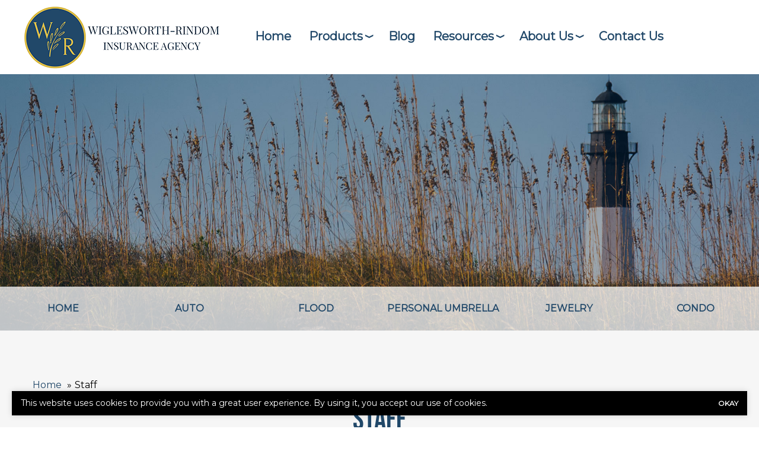

--- FILE ---
content_type: text/html; charset=UTF-8
request_url: https://www.floridainsurancepro.com/staff/
body_size: 18586
content:
<!doctype html>
<html lang="en">
<head>
	<meta charset="UTF-8">
<script type="text/javascript">
/* <![CDATA[ */
var gform;gform||(document.addEventListener("gform_main_scripts_loaded",function(){gform.scriptsLoaded=!0}),document.addEventListener("gform/theme/scripts_loaded",function(){gform.themeScriptsLoaded=!0}),window.addEventListener("DOMContentLoaded",function(){gform.domLoaded=!0}),gform={domLoaded:!1,scriptsLoaded:!1,themeScriptsLoaded:!1,isFormEditor:()=>"function"==typeof InitializeEditor,callIfLoaded:function(o){return!(!gform.domLoaded||!gform.scriptsLoaded||!gform.themeScriptsLoaded&&!gform.isFormEditor()||(gform.isFormEditor()&&console.warn("The use of gform.initializeOnLoaded() is deprecated in the form editor context and will be removed in Gravity Forms 3.1."),o(),0))},initializeOnLoaded:function(o){gform.callIfLoaded(o)||(document.addEventListener("gform_main_scripts_loaded",()=>{gform.scriptsLoaded=!0,gform.callIfLoaded(o)}),document.addEventListener("gform/theme/scripts_loaded",()=>{gform.themeScriptsLoaded=!0,gform.callIfLoaded(o)}),window.addEventListener("DOMContentLoaded",()=>{gform.domLoaded=!0,gform.callIfLoaded(o)}))},hooks:{action:{},filter:{}},addAction:function(o,r,e,t){gform.addHook("action",o,r,e,t)},addFilter:function(o,r,e,t){gform.addHook("filter",o,r,e,t)},doAction:function(o){gform.doHook("action",o,arguments)},applyFilters:function(o){return gform.doHook("filter",o,arguments)},removeAction:function(o,r){gform.removeHook("action",o,r)},removeFilter:function(o,r,e){gform.removeHook("filter",o,r,e)},addHook:function(o,r,e,t,n){null==gform.hooks[o][r]&&(gform.hooks[o][r]=[]);var d=gform.hooks[o][r];null==n&&(n=r+"_"+d.length),gform.hooks[o][r].push({tag:n,callable:e,priority:t=null==t?10:t})},doHook:function(r,o,e){var t;if(e=Array.prototype.slice.call(e,1),null!=gform.hooks[r][o]&&((o=gform.hooks[r][o]).sort(function(o,r){return o.priority-r.priority}),o.forEach(function(o){"function"!=typeof(t=o.callable)&&(t=window[t]),"action"==r?t.apply(null,e):e[0]=t.apply(null,e)})),"filter"==r)return e[0]},removeHook:function(o,r,t,n){var e;null!=gform.hooks[o][r]&&(e=(e=gform.hooks[o][r]).filter(function(o,r,e){return!!(null!=n&&n!=o.tag||null!=t&&t!=o.priority)}),gform.hooks[o][r]=e)}});
/* ]]> */
</script>

	<meta name="viewport" content="width=device-width, initial-scale=1" />
	<link href="https://www.floridainsurancepro.com/wp-content/uploads/sites/141/2022/09/favicon.ico" rel="shortcut icon" />	<title>Staff - Wiglesworth-Rindom Insurance Agency</title><link rel="preload" data-smush-preload as="image" href="https://www.floridainsurancepro.com/wp-content/uploads/sites/141/2022/09/header0.jpg" fetchpriority="high" />
<meta name="dc.title" content="Staff - Wiglesworth-Rindom Insurance Agency">
<meta name="dc.description" content="Meet the Wiglesworth-Rindom team of the best insurance agents and client relations specialists in the Palm Beaches and Treasure Coast.">
<meta name="dc.relation" content="https://www.floridainsurancepro.com/staff/">
<meta name="dc.source" content="https://www.floridainsurancepro.com/">
<meta name="dc.language" content="en_US">
<meta name="description" content="Meet the Wiglesworth-Rindom team of the best insurance agents and client relations specialists in the Palm Beaches and Treasure Coast.">
<meta name="robots" content="index, follow, max-snippet:-1, max-image-preview:large, max-video-preview:-1">
<link rel="canonical" href="https://www.floridainsurancepro.com/staff/">
<meta property="og:url" content="https://www.floridainsurancepro.com/staff/">
<meta property="og:site_name" content="Wiglesworth-Rindom Insurance Agency">
<meta property="og:locale" content="en_US">
<meta property="og:type" content="article">
<meta property="og:title" content="Staff - Wiglesworth-Rindom Insurance Agency">
<meta property="og:description" content="Meet the Wiglesworth-Rindom team of the best insurance agents and client relations specialists in the Palm Beaches and Treasure Coast.">
<meta name="twitter:card" content="summary">
<meta name="twitter:title" content="Staff - Wiglesworth-Rindom Insurance Agency">
<meta name="twitter:description" content="Meet the Wiglesworth-Rindom team of the best insurance agents and client relations specialists in the Palm Beaches and Treasure Coast.">
<link rel='dns-prefetch' href='//kit.fontawesome.com' />
<link rel='dns-prefetch' href='//www.google.com' />
<script type="application/ld+json">{"@context":"https:\/\/schema.org\/","@type":"Article","datePublished":"2022-06-28T14:11:23-05:00","dateModified":"2024-06-25T16:19:37-05:00","mainEntityOfPage":{"@type":"WebPage","@id":"https:\/\/www.floridainsurancepro.com\/staff\/"},"headline":"Staff","author":{"@type":"Person","name":"Agency","url":"https:\/\/www.floridainsurancepro.com\/author\/agency\/"},"publisher":{"@type":"Organization","name":"Wiglesworth-Rindom Insurance Agency","logo":{"@type":"ImageObject","url":"https:\/\/www.floridainsurancepro.com\/wp-content\/uploads\/sites\/141\/2022\/09\/logo.png","width":"332","height":"108"}}}</script>
<script type="application/ld+json">{"@context":"https:\/\/schema.org","name":"Breadcrumb","@type":"BreadcrumbList","itemListElement":[{"@type":"ListItem","position":1,"item":{"@type":"WebPage","id":"https:\/\/www.floridainsurancepro.com\/staff\/#webpage","url":"https:\/\/www.floridainsurancepro.com\/staff\/","name":"Staff"}}]}</script>
<link rel="alternate" title="oEmbed (JSON)" type="application/json+oembed" href="https://www.floridainsurancepro.com/wp-json/oembed/1.0/embed?url=https%3A%2F%2Fwww.floridainsurancepro.com%2Fstaff%2F" />
<link rel="alternate" title="oEmbed (XML)" type="text/xml+oembed" href="https://www.floridainsurancepro.com/wp-json/oembed/1.0/embed?url=https%3A%2F%2Fwww.floridainsurancepro.com%2Fstaff%2F&#038;format=xml" />
		<style>
			.lazyload,
			.lazyloading {
				max-width: 100%;
			}
		</style>
		<style id='wp-img-auto-sizes-contain-inline-css' type='text/css'>
img:is([sizes=auto i],[sizes^="auto," i]){contain-intrinsic-size:3000px 1500px}
/*# sourceURL=wp-img-auto-sizes-contain-inline-css */
</style>
<link rel='stylesheet' id='zywave-parent-css-css' href='https://www.floridainsurancepro.com/wp-content/themes/zywave-twentytwo/stylesheets/style.css?ver=0.0.0.01921' type='text/css' media='all' />
<style id='wp-block-library-inline-css' type='text/css'>
:root{--wp-block-synced-color:#7a00df;--wp-block-synced-color--rgb:122,0,223;--wp-bound-block-color:var(--wp-block-synced-color);--wp-editor-canvas-background:#ddd;--wp-admin-theme-color:#007cba;--wp-admin-theme-color--rgb:0,124,186;--wp-admin-theme-color-darker-10:#006ba1;--wp-admin-theme-color-darker-10--rgb:0,107,160.5;--wp-admin-theme-color-darker-20:#005a87;--wp-admin-theme-color-darker-20--rgb:0,90,135;--wp-admin-border-width-focus:2px}@media (min-resolution:192dpi){:root{--wp-admin-border-width-focus:1.5px}}.wp-element-button{cursor:pointer}:root .has-very-light-gray-background-color{background-color:#eee}:root .has-very-dark-gray-background-color{background-color:#313131}:root .has-very-light-gray-color{color:#eee}:root .has-very-dark-gray-color{color:#313131}:root .has-vivid-green-cyan-to-vivid-cyan-blue-gradient-background{background:linear-gradient(135deg,#00d084,#0693e3)}:root .has-purple-crush-gradient-background{background:linear-gradient(135deg,#34e2e4,#4721fb 50%,#ab1dfe)}:root .has-hazy-dawn-gradient-background{background:linear-gradient(135deg,#faaca8,#dad0ec)}:root .has-subdued-olive-gradient-background{background:linear-gradient(135deg,#fafae1,#67a671)}:root .has-atomic-cream-gradient-background{background:linear-gradient(135deg,#fdd79a,#004a59)}:root .has-nightshade-gradient-background{background:linear-gradient(135deg,#330968,#31cdcf)}:root .has-midnight-gradient-background{background:linear-gradient(135deg,#020381,#2874fc)}:root{--wp--preset--font-size--normal:16px;--wp--preset--font-size--huge:42px}.has-regular-font-size{font-size:1em}.has-larger-font-size{font-size:2.625em}.has-normal-font-size{font-size:var(--wp--preset--font-size--normal)}.has-huge-font-size{font-size:var(--wp--preset--font-size--huge)}.has-text-align-center{text-align:center}.has-text-align-left{text-align:left}.has-text-align-right{text-align:right}.has-fit-text{white-space:nowrap!important}#end-resizable-editor-section{display:none}.aligncenter{clear:both}.items-justified-left{justify-content:flex-start}.items-justified-center{justify-content:center}.items-justified-right{justify-content:flex-end}.items-justified-space-between{justify-content:space-between}.screen-reader-text{border:0;clip-path:inset(50%);height:1px;margin:-1px;overflow:hidden;padding:0;position:absolute;width:1px;word-wrap:normal!important}.screen-reader-text:focus{background-color:#ddd;clip-path:none;color:#444;display:block;font-size:1em;height:auto;left:5px;line-height:normal;padding:15px 23px 14px;text-decoration:none;top:5px;width:auto;z-index:100000}html :where(.has-border-color){border-style:solid}html :where([style*=border-top-color]){border-top-style:solid}html :where([style*=border-right-color]){border-right-style:solid}html :where([style*=border-bottom-color]){border-bottom-style:solid}html :where([style*=border-left-color]){border-left-style:solid}html :where([style*=border-width]){border-style:solid}html :where([style*=border-top-width]){border-top-style:solid}html :where([style*=border-right-width]){border-right-style:solid}html :where([style*=border-bottom-width]){border-bottom-style:solid}html :where([style*=border-left-width]){border-left-style:solid}html :where(img[class*=wp-image-]){height:auto;max-width:100%}:where(figure){margin:0 0 1em}html :where(.is-position-sticky){--wp-admin--admin-bar--position-offset:var(--wp-admin--admin-bar--height,0px)}@media screen and (max-width:600px){html :where(.is-position-sticky){--wp-admin--admin-bar--position-offset:0px}}

/*# sourceURL=wp-block-library-inline-css */
</style><style id='global-styles-inline-css' type='text/css'>
:root{--wp--preset--aspect-ratio--square: 1;--wp--preset--aspect-ratio--4-3: 4/3;--wp--preset--aspect-ratio--3-4: 3/4;--wp--preset--aspect-ratio--3-2: 3/2;--wp--preset--aspect-ratio--2-3: 2/3;--wp--preset--aspect-ratio--16-9: 16/9;--wp--preset--aspect-ratio--9-16: 9/16;--wp--preset--color--black: #000000;--wp--preset--color--cyan-bluish-gray: #abb8c3;--wp--preset--color--white: #ffffff;--wp--preset--color--pale-pink: #f78da7;--wp--preset--color--vivid-red: #cf2e2e;--wp--preset--color--luminous-vivid-orange: #ff6900;--wp--preset--color--luminous-vivid-amber: #fcb900;--wp--preset--color--light-green-cyan: #7bdcb5;--wp--preset--color--vivid-green-cyan: #00d084;--wp--preset--color--pale-cyan-blue: #8ed1fc;--wp--preset--color--vivid-cyan-blue: #0693e3;--wp--preset--color--vivid-purple: #9b51e0;--wp--preset--gradient--vivid-cyan-blue-to-vivid-purple: linear-gradient(135deg,rgb(6,147,227) 0%,rgb(155,81,224) 100%);--wp--preset--gradient--light-green-cyan-to-vivid-green-cyan: linear-gradient(135deg,rgb(122,220,180) 0%,rgb(0,208,130) 100%);--wp--preset--gradient--luminous-vivid-amber-to-luminous-vivid-orange: linear-gradient(135deg,rgb(252,185,0) 0%,rgb(255,105,0) 100%);--wp--preset--gradient--luminous-vivid-orange-to-vivid-red: linear-gradient(135deg,rgb(255,105,0) 0%,rgb(207,46,46) 100%);--wp--preset--gradient--very-light-gray-to-cyan-bluish-gray: linear-gradient(135deg,rgb(238,238,238) 0%,rgb(169,184,195) 100%);--wp--preset--gradient--cool-to-warm-spectrum: linear-gradient(135deg,rgb(74,234,220) 0%,rgb(151,120,209) 20%,rgb(207,42,186) 40%,rgb(238,44,130) 60%,rgb(251,105,98) 80%,rgb(254,248,76) 100%);--wp--preset--gradient--blush-light-purple: linear-gradient(135deg,rgb(255,206,236) 0%,rgb(152,150,240) 100%);--wp--preset--gradient--blush-bordeaux: linear-gradient(135deg,rgb(254,205,165) 0%,rgb(254,45,45) 50%,rgb(107,0,62) 100%);--wp--preset--gradient--luminous-dusk: linear-gradient(135deg,rgb(255,203,112) 0%,rgb(199,81,192) 50%,rgb(65,88,208) 100%);--wp--preset--gradient--pale-ocean: linear-gradient(135deg,rgb(255,245,203) 0%,rgb(182,227,212) 50%,rgb(51,167,181) 100%);--wp--preset--gradient--electric-grass: linear-gradient(135deg,rgb(202,248,128) 0%,rgb(113,206,126) 100%);--wp--preset--gradient--midnight: linear-gradient(135deg,rgb(2,3,129) 0%,rgb(40,116,252) 100%);--wp--preset--font-size--small: 13px;--wp--preset--font-size--medium: 20px;--wp--preset--font-size--large: 36px;--wp--preset--font-size--x-large: 42px;--wp--preset--spacing--20: 0.44rem;--wp--preset--spacing--30: 0.67rem;--wp--preset--spacing--40: 1rem;--wp--preset--spacing--50: 1.5rem;--wp--preset--spacing--60: 2.25rem;--wp--preset--spacing--70: 3.38rem;--wp--preset--spacing--80: 5.06rem;--wp--preset--shadow--natural: 6px 6px 9px rgba(0, 0, 0, 0.2);--wp--preset--shadow--deep: 12px 12px 50px rgba(0, 0, 0, 0.4);--wp--preset--shadow--sharp: 6px 6px 0px rgba(0, 0, 0, 0.2);--wp--preset--shadow--outlined: 6px 6px 0px -3px rgb(255, 255, 255), 6px 6px rgb(0, 0, 0);--wp--preset--shadow--crisp: 6px 6px 0px rgb(0, 0, 0);}:where(.is-layout-flex){gap: 0.5em;}:where(.is-layout-grid){gap: 0.5em;}body .is-layout-flex{display: flex;}.is-layout-flex{flex-wrap: wrap;align-items: center;}.is-layout-flex > :is(*, div){margin: 0;}body .is-layout-grid{display: grid;}.is-layout-grid > :is(*, div){margin: 0;}:where(.wp-block-columns.is-layout-flex){gap: 2em;}:where(.wp-block-columns.is-layout-grid){gap: 2em;}:where(.wp-block-post-template.is-layout-flex){gap: 1.25em;}:where(.wp-block-post-template.is-layout-grid){gap: 1.25em;}.has-black-color{color: var(--wp--preset--color--black) !important;}.has-cyan-bluish-gray-color{color: var(--wp--preset--color--cyan-bluish-gray) !important;}.has-white-color{color: var(--wp--preset--color--white) !important;}.has-pale-pink-color{color: var(--wp--preset--color--pale-pink) !important;}.has-vivid-red-color{color: var(--wp--preset--color--vivid-red) !important;}.has-luminous-vivid-orange-color{color: var(--wp--preset--color--luminous-vivid-orange) !important;}.has-luminous-vivid-amber-color{color: var(--wp--preset--color--luminous-vivid-amber) !important;}.has-light-green-cyan-color{color: var(--wp--preset--color--light-green-cyan) !important;}.has-vivid-green-cyan-color{color: var(--wp--preset--color--vivid-green-cyan) !important;}.has-pale-cyan-blue-color{color: var(--wp--preset--color--pale-cyan-blue) !important;}.has-vivid-cyan-blue-color{color: var(--wp--preset--color--vivid-cyan-blue) !important;}.has-vivid-purple-color{color: var(--wp--preset--color--vivid-purple) !important;}.has-black-background-color{background-color: var(--wp--preset--color--black) !important;}.has-cyan-bluish-gray-background-color{background-color: var(--wp--preset--color--cyan-bluish-gray) !important;}.has-white-background-color{background-color: var(--wp--preset--color--white) !important;}.has-pale-pink-background-color{background-color: var(--wp--preset--color--pale-pink) !important;}.has-vivid-red-background-color{background-color: var(--wp--preset--color--vivid-red) !important;}.has-luminous-vivid-orange-background-color{background-color: var(--wp--preset--color--luminous-vivid-orange) !important;}.has-luminous-vivid-amber-background-color{background-color: var(--wp--preset--color--luminous-vivid-amber) !important;}.has-light-green-cyan-background-color{background-color: var(--wp--preset--color--light-green-cyan) !important;}.has-vivid-green-cyan-background-color{background-color: var(--wp--preset--color--vivid-green-cyan) !important;}.has-pale-cyan-blue-background-color{background-color: var(--wp--preset--color--pale-cyan-blue) !important;}.has-vivid-cyan-blue-background-color{background-color: var(--wp--preset--color--vivid-cyan-blue) !important;}.has-vivid-purple-background-color{background-color: var(--wp--preset--color--vivid-purple) !important;}.has-black-border-color{border-color: var(--wp--preset--color--black) !important;}.has-cyan-bluish-gray-border-color{border-color: var(--wp--preset--color--cyan-bluish-gray) !important;}.has-white-border-color{border-color: var(--wp--preset--color--white) !important;}.has-pale-pink-border-color{border-color: var(--wp--preset--color--pale-pink) !important;}.has-vivid-red-border-color{border-color: var(--wp--preset--color--vivid-red) !important;}.has-luminous-vivid-orange-border-color{border-color: var(--wp--preset--color--luminous-vivid-orange) !important;}.has-luminous-vivid-amber-border-color{border-color: var(--wp--preset--color--luminous-vivid-amber) !important;}.has-light-green-cyan-border-color{border-color: var(--wp--preset--color--light-green-cyan) !important;}.has-vivid-green-cyan-border-color{border-color: var(--wp--preset--color--vivid-green-cyan) !important;}.has-pale-cyan-blue-border-color{border-color: var(--wp--preset--color--pale-cyan-blue) !important;}.has-vivid-cyan-blue-border-color{border-color: var(--wp--preset--color--vivid-cyan-blue) !important;}.has-vivid-purple-border-color{border-color: var(--wp--preset--color--vivid-purple) !important;}.has-vivid-cyan-blue-to-vivid-purple-gradient-background{background: var(--wp--preset--gradient--vivid-cyan-blue-to-vivid-purple) !important;}.has-light-green-cyan-to-vivid-green-cyan-gradient-background{background: var(--wp--preset--gradient--light-green-cyan-to-vivid-green-cyan) !important;}.has-luminous-vivid-amber-to-luminous-vivid-orange-gradient-background{background: var(--wp--preset--gradient--luminous-vivid-amber-to-luminous-vivid-orange) !important;}.has-luminous-vivid-orange-to-vivid-red-gradient-background{background: var(--wp--preset--gradient--luminous-vivid-orange-to-vivid-red) !important;}.has-very-light-gray-to-cyan-bluish-gray-gradient-background{background: var(--wp--preset--gradient--very-light-gray-to-cyan-bluish-gray) !important;}.has-cool-to-warm-spectrum-gradient-background{background: var(--wp--preset--gradient--cool-to-warm-spectrum) !important;}.has-blush-light-purple-gradient-background{background: var(--wp--preset--gradient--blush-light-purple) !important;}.has-blush-bordeaux-gradient-background{background: var(--wp--preset--gradient--blush-bordeaux) !important;}.has-luminous-dusk-gradient-background{background: var(--wp--preset--gradient--luminous-dusk) !important;}.has-pale-ocean-gradient-background{background: var(--wp--preset--gradient--pale-ocean) !important;}.has-electric-grass-gradient-background{background: var(--wp--preset--gradient--electric-grass) !important;}.has-midnight-gradient-background{background: var(--wp--preset--gradient--midnight) !important;}.has-small-font-size{font-size: var(--wp--preset--font-size--small) !important;}.has-medium-font-size{font-size: var(--wp--preset--font-size--medium) !important;}.has-large-font-size{font-size: var(--wp--preset--font-size--large) !important;}.has-x-large-font-size{font-size: var(--wp--preset--font-size--x-large) !important;}
/*# sourceURL=global-styles-inline-css */
</style>

<style id='classic-theme-styles-inline-css' type='text/css'>
/*! This file is auto-generated */
.wp-block-button__link{color:#fff;background-color:#32373c;border-radius:9999px;box-shadow:none;text-decoration:none;padding:calc(.667em + 2px) calc(1.333em + 2px);font-size:1.125em}.wp-block-file__button{background:#32373c;color:#fff;text-decoration:none}
/*# sourceURL=/wp-includes/css/classic-themes.min.css */
</style>
<link rel='stylesheet' id='zy-theme-css-css' href='https://www.floridainsurancepro.com/wp-content/themes/zywave-elite/stylesheets/style.css?ver=0.0.02' type='text/css' media='all' />
<link rel='stylesheet' id='zy-custom-stylesheet-css' href='https://www.floridainsurancepro.com/wp-content/uploads/sites/141/zy-custom.css?ver=2023-03-21T16:16:33+00:00' type='text/css' media='all' />
<script type="text/javascript" src="https://www.floridainsurancepro.com/wp-includes/js/jquery/jquery.min.js?ver=3.7.1" id="jquery-core-js"></script>
<script type="text/javascript" src="https://www.floridainsurancepro.com/wp-includes/js/jquery/jquery-migrate.min.js?ver=3.4.1" id="jquery-migrate-js"></script>
<link rel="https://api.w.org/" href="https://www.floridainsurancepro.com/wp-json/" /><link rel="alternate" title="JSON" type="application/json" href="https://www.floridainsurancepro.com/wp-json/wp/v2/pages/65" />		<script>
			document.documentElement.className = document.documentElement.className.replace('no-js', 'js');
		</script>
				<style>
			.no-js img.lazyload {
				display: none;
			}

			figure.wp-block-image img.lazyloading {
				min-width: 150px;
			}

			.lazyload,
			.lazyloading {
				--smush-placeholder-width: 100px;
				--smush-placeholder-aspect-ratio: 1/1;
				width: var(--smush-image-width, var(--smush-placeholder-width)) !important;
				aspect-ratio: var(--smush-image-aspect-ratio, var(--smush-placeholder-aspect-ratio)) !important;
			}

						.lazyload, .lazyloading {
				opacity: 0;
			}

			.lazyloaded {
				opacity: 1;
				transition: opacity 400ms;
				transition-delay: 0ms;
			}

					</style>
		<!-- Google Tag Manager -->
<script>(function(w,d,s,l,i){w[l]=w[l]||[];w[l].push({'gtm.start':
new Date().getTime(),event:'gtm.js'});var f=d.getElementsByTagName(s)[0],
j=d.createElement(s),dl=l!='dataLayer'?'&l='+l:'';j.async=true;j.src=
'https://www.googletagmanager.com/gtm.js?id='+i+dl;f.parentNode.insertBefore(j,f);
})(window,document,'script','dataLayer','GTM-PKNLTL94');</script>
<!-- End Google Tag Manager -->


<!-- Meta Pixel Code -->
<script>
!function(f,b,e,v,n,t,s)
{if(f.fbq)return;n=f.fbq=function(){n.callMethod?
n.callMethod.apply(n,arguments):n.queue.push(arguments)};
if(!f._fbq)f._fbq=n;n.push=n;n.loaded=!0;n.version='2.0';
n.queue=[];t=b.createElement(e);t.async=!0;
t.src=v;s=b.getElementsByTagName(e)[0];
s.parentNode.insertBefore(t,s)}(window, document,'script',
'https://connect.facebook.net/en_US/fbevents.js');
fbq('init', '1551856016013731');
fbq('track', 'PageView');
</script>
<noscript><img height="1" width="1" style="display:none"
src="https://www.facebook.com/tr?id=1551856016013731&ev=PageView&noscript=1"
/></noscript>
<!-- End Meta Pixel Code -->


  <!-- Global site tag (gtag.js) - Google Analytics --><script async src="https://www.googletagmanager.com/gtag/js?id=UA-250049682-1"></script><script>  window.dataLayer = window.dataLayer || [];  function gtag(){dataLayer.push(arguments);}  gtag('js', new Date());  gtag('config', 'UA-250049682-1');</script>

  
		<!-- Google tag (gtag.js) -->
		<script async src="https://www.googletagmanager.com/gtag/js?id=G-R05N0LT0QL"></script>
		<script>
		  window.dataLayer = window.dataLayer || [];
		  function gtag(){dataLayer.push(arguments);}
		  gtag('js', new Date());

		  gtag('config', 'G-R05N0LT0QL');
		</script>

	
	<script type="text/javascript">
	  window.heap=window.heap||[],heap.load=function(e,t){window.heap.appid=e,window.heap.config=t=t||{};var r=document.createElement("script");r.type="text/javascript",r.async=!0,r.src="https://cdn.heapanalytics.com/js/heap-"+e+".js";var a=document.getElementsByTagName("script")[0];a.parentNode.insertBefore(r,a);for(var n=function(e){return function(){heap.push([e].concat(Array.prototype.slice.call(arguments,0)))}},p=["addEventProperties","addUserProperties","clearEventProperties","identify","resetIdentity","removeEventProperty","setEventProperties","track","unsetEventProperty"],o=0;o<p.length;o++)heap[p[o]]=n(p[o])};
	  heap.load("1712471140");
	</script>

	
<script>

    // Close Popup Box and set session cookie
    jQuery(".zy-pop-up-box .close-btn, .zy-button, a").on("click", function() {
        jQuery(".popup-overlay, .popup-content").removeClass("active");
        document.cookie = "zy_popup_box_closed=true; path=/;";
    });

	// Keep Popup Box closed if session cookie exists
    if (document.cookie.indexOf("zy_popup_box_closed=true") !== -1) {
        jQuery(".popup-overlay, .popup-content").removeClass("active");
    }

	// Auto-hide popup box after 20 sec if still open
    setTimeout(function() {
       jQuery(".popup-overlay, .popup-content").removeClass("active");
    }, 20000);

    // Close Alert Banner and set session cookie
    jQuery(".zy-alert-banner .close-btn, a").on("click", function() {
        jQuery(".alert-banner, .alert-banner-content, .alert-banner-btn").removeClass("active");
        document.cookie = "zy_alert_banner_closed=true; path=/;";
    });

    // Keep Alert Banner closed if session cookie exists
    if (document.cookie.indexOf("zy_alert_banner_closed=true") !== -1) {
        jQuery(".alert-banner, .alert-banner-content, .alert-banner-btn").removeClass("active");
    }

</script>

<style>.breadcrumb {list-style:none;margin:0;padding-inline-start:0;}.breadcrumb li {margin:0;display:inline-block;position:relative;}.breadcrumb li::after{content:' » ';margin-left:5px;margin-right:5px;}.breadcrumb li:last-child::after{display:none}</style><script type="application/ld+json">
	{
	 "@context": "https://schema.org",
	 "@type": "InsuranceAgency",
	 "name": "Wiglesworth-Rindom Insurance Agency",
	 "image": "https://www.floridainsurancepro.com/wp-content/uploads/sites/141/2022/09/logo.png",
	 "@id": "https://www.floridainsurancepro.com",
	 "url": "https://www.floridainsurancepro.com",
	 "telephone": "561-637-2424",
	 "address": {
		 	"@type": "PostalAddress",
			"streetAddress": "217 SW Akron Ave",
			"addressLocality": "Stuart",
			"addressRegion": "FL",
			"postalCode": "34994",
			"addressCountry": "US"
		}
	}
	</script><link rel='stylesheet' id='gform_apc_theme-css' href='https://www.floridainsurancepro.com/wp-content/plugins/gravityformsadvancedpostcreation/assets/css/dist/theme.min.css?ver=1.6.1' type='text/css' media='all' />
<link rel='stylesheet' id='gform_basic-css' href='https://www.floridainsurancepro.com/wp-content/plugins/gravityforms/assets/css/dist/basic.min.css?ver=2.9.24' type='text/css' media='all' />
<link rel='stylesheet' id='gform_theme_components-css' href='https://www.floridainsurancepro.com/wp-content/plugins/gravityforms/assets/css/dist/theme-components.min.css?ver=2.9.24' type='text/css' media='all' />
<link rel='stylesheet' id='gform_theme-css' href='https://www.floridainsurancepro.com/wp-content/plugins/gravityforms/assets/css/dist/theme.min.css?ver=2.9.24' type='text/css' media='all' />
</head>
<body class="wp-singular page-template page page-id-65 wp-theme-zywave-twentytwo wp-child-theme-zywave-elite zy-post-type-archive-page-template zy-archive zy-archive-zy_staff zy-design-default zy-no-sidebar">

		<script type="text/javascript">
  $(document).ready(function() {
    $(".accord-header").click(function() {
      if($(this).next("div").is(":visible")){
        $(this).next("div").slideUp("slow");
      } else {
        $(".accord-content").slideUp("slow");
        $(this).next("div").slideToggle("slow");
      }
    });
  });
</script>
<!-- Google Tag Manager (noscript) -->
<noscript><iframe data-src="https://www.googletagmanager.com/ns.html?id=GTM-PKNLTL94"
height="0" width="0" style="display:none;visibility:hidden" src="[data-uri]" class="lazyload" data-load-mode="1"></iframe></noscript>
<!-- End Google Tag Manager (noscript) -->
<header id="zy-header"><div id="zy-preheader"> <div class="zy-preheader1"> <span class="zy-toggle-mobile-nav hamburger"><i class="fa-solid fa-bars"></i></span><span class="zy-toggle-mobile-nav cross"><i class="fa-solid fa-xmark"></i></span> </div>  <div class="zy-preheader2"> <div class="zy-header-phone-section"><a class="zy-button text-uppercase" href="https://quoteforms.app/wiglesworth-rindom-insurance/forms/9e7a5803-6495-4a18-8e4a-0cc91d8042ef/respond" target="_blank">Start Quote</a>
<a class="zy-button text-uppercase" href="tel:561-637-2424">Call Us</a></div> </div> </div><div id="zy-header-main"><a class="zy-header-logo" href="https://www.floridainsurancepro.com"><img data-src="https://www.floridainsurancepro.com/wp-content/uploads/sites/141/2022/09/logo.png" alt="Wiglesworth-Rindom Insurance Agency Logo" src="[data-uri]" class="lazyload" style="--smush-placeholder-width: 332px; --smush-placeholder-aspect-ratio: 332/108;"></a><div class="zy-main-navigation-container"><ul id="menu-main-menu" class="zy-main-navigation"><li id="menu-item-1061" class="menu-item menu-item-type-post_type menu-item-object-page menu-item-home menu-item-1061"><a href="https://www.floridainsurancepro.com/">Home</a></li>
<li id="menu-item-313" class="menu-item menu-item-type-post_type menu-item-object-page menu-item-has-children menu-item-313"><a href="https://www.floridainsurancepro.com/products/">Products</a>
<ul class="sub-menu">
	<li id="menu-item-1758" class="menu-item menu-item-type-post_type menu-item-object-zy_product menu-item-1758"><a href="https://www.floridainsurancepro.com/coverage/auto-insurance/">Auto Insurance</a></li>
	<li id="menu-item-1759" class="menu-item menu-item-type-post_type menu-item-object-zy_product menu-item-1759"><a href="https://www.floridainsurancepro.com/coverage/condo/">Condominium Insurance</a></li>
	<li id="menu-item-1762" class="menu-item menu-item-type-post_type menu-item-object-zy_product menu-item-1762"><a href="https://www.floridainsurancepro.com/coverage/flood-insurance/">Flood Insurance</a></li>
	<li id="menu-item-1763" class="menu-item menu-item-type-post_type menu-item-object-zy_product menu-item-1763"><a href="https://www.floridainsurancepro.com/coverage/homeowners/">Homeowners Insurance</a></li>
	<li id="menu-item-1764" class="menu-item menu-item-type-post_type menu-item-object-zy_product menu-item-1764"><a href="https://www.floridainsurancepro.com/coverage/jewelry/">Jewelry Insurance</a></li>
	<li id="menu-item-1766" class="menu-item menu-item-type-post_type menu-item-object-zy_product menu-item-1766"><a href="https://www.floridainsurancepro.com/coverage/motorcycle/">Motorcycle Insurance</a></li>
	<li id="menu-item-1767" class="menu-item menu-item-type-post_type menu-item-object-zy_product menu-item-1767"><a href="https://www.floridainsurancepro.com/coverage/personal-umbrella/">Personal Umbrella Insurance</a></li>
	<li id="menu-item-1768" class="menu-item menu-item-type-post_type menu-item-object-zy_product menu-item-has-children menu-item-1768"><a href="https://www.floridainsurancepro.com/coverage/rec-vehicle/">Recreational Vehicle Insurance</a>
	<ul class="sub-menu">
		<li id="menu-item-2028" class="menu-item menu-item-type-post_type menu-item-object-zy_product menu-item-2028"><a href="https://www.floridainsurancepro.com/coverage/golf-cart/">Golf Cart Insurance</a></li>
	</ul>
</li>
	<li id="menu-item-1769" class="menu-item menu-item-type-post_type menu-item-object-zy_product menu-item-1769"><a href="https://www.floridainsurancepro.com/coverage/renters/">Renters Insurance</a></li>
	<li id="menu-item-1771" class="menu-item menu-item-type-post_type menu-item-object-zy_product menu-item-1771"><a href="https://www.floridainsurancepro.com/coverage/boat/">Watercraft &#038; Boat Insurance</a></li>
</ul>
</li>
<li id="menu-item-90" class="menu-item menu-item-type-post_type menu-item-object-page menu-item-90"><a href="https://www.floridainsurancepro.com/blog/">Blog</a></li>
<li id="menu-item-318" class="menu-item menu-item-type-post_type menu-item-object-page menu-item-has-children menu-item-318"><a href="https://www.floridainsurancepro.com/resources/">Resources</a>
<ul class="sub-menu">
	<li id="menu-item-97" class="menu-item menu-item-type-post_type menu-item-object-page menu-item-97"><a href="https://www.floridainsurancepro.com/refer-a-friend/">Refer A Friend</a></li>
	<li id="menu-item-133" class="menu-item menu-item-type-post_type menu-item-object-page menu-item-133"><a href="https://www.floridainsurancepro.com/carriers/">Carriers</a></li>
	<li id="menu-item-1709" class="menu-item menu-item-type-custom menu-item-object-custom menu-item-1709"><a href="https://www.floridainsurancepro.com/insurance-discounts/">Insurance Discounts</a></li>
	<li id="menu-item-96" class="menu-item menu-item-type-post_type menu-item-object-page menu-item-96"><a href="https://www.floridainsurancepro.com/partners/">Partners</a></li>
</ul>
</li>
<li id="menu-item-92" class="menu-item menu-item-type-post_type menu-item-object-page current-menu-ancestor current-menu-parent current_page_parent current_page_ancestor menu-item-has-children menu-item-92"><a href="https://www.floridainsurancepro.com/about-us/">About Us</a>
<ul class="sub-menu">
	<li id="menu-item-1062" class="menu-item menu-item-type-post_type menu-item-object-page menu-item-1062"><a href="https://www.floridainsurancepro.com/we-are-hiring/">We Are Hiring</a></li>
	<li id="menu-item-1063" class="menu-item menu-item-type-post_type menu-item-object-page menu-item-1063"><a href="https://www.floridainsurancepro.com/charity-referral-program/">We Give Back</a></li>
	<li id="menu-item-1170" class="menu-item menu-item-type-post_type menu-item-object-page menu-item-1170"><a href="https://www.floridainsurancepro.com/leave-us-a-review/">Leave Us A Review</a></li>
	<li id="menu-item-95" class="menu-item menu-item-type-post_type menu-item-object-page menu-item-95"><a href="https://www.floridainsurancepro.com/locations/">Location</a></li>
	<li id="menu-item-98" class="menu-item menu-item-type-post_type menu-item-object-page current-menu-item page_item page-item-65 current_page_item menu-item-98"><a href="https://www.floridainsurancepro.com/staff/" aria-current="page">Staff</a></li>
	<li id="menu-item-1754" class="menu-item menu-item-type-post_type menu-item-object-page menu-item-1754"><a href="https://www.floridainsurancepro.com/switching-insurance/">Switching Insurance</a></li>
	<li id="menu-item-124" class="menu-item menu-item-type-post_type menu-item-object-page menu-item-privacy-policy menu-item-124"><a rel="privacy-policy" href="https://www.floridainsurancepro.com/privacy-policy/">Privacy Policy</a></li>
</ul>
</li>
<li id="menu-item-93" class="menu-item menu-item-type-post_type menu-item-object-page menu-item-93"><a href="https://www.floridainsurancepro.com/contact-us/">Contact Us</a></li>
</ul></div></div></header><div class="zy-header-image-container" style="background-image: url(https://www.floridainsurancepro.com/wp-content/uploads/sites/141/2022/09/header0.jpg);"><div class="zy-lob-container text-uppercase"><div class="zy-lob-box"><a class="zy-quote-bar" href="/coverage/homeowners/" >Get a Quote</a><a class="zy-lob-bar" href=" /coverage/homeowners/" > Home </a></div><div class="zy-lob-box"><a class="zy-quote-bar" href="/coverage/auto/" >Get a Quote</a><a class="zy-lob-bar" href=" /coverage/auto/" > Auto </a></div><div class="zy-lob-box"><a class="zy-quote-bar" href="/coverage/flood/" >Get a Quote</a><a class="zy-lob-bar" href=" /coverage/flood/" > Flood </a></div><div class="zy-lob-box"><a class="zy-quote-bar" href="/coverage/personal-umbrella/" >Get a Quote</a><a class="zy-lob-bar" href=" /coverage/personal-umbrella/" > Personal Umbrella </a></div><div class="zy-lob-box"><a class="zy-quote-bar" href="/coverage/jewelry/" >Get a Quote</a><a class="zy-lob-bar" href=" /coverage/jewelry/" > Jewelry </a></div><div class="zy-lob-box"><a class="zy-quote-bar" href="/coverage/condo/" >Get a Quote</a><a class="zy-lob-bar" href=" /coverage/condo/" > Condo </a></div></div></div><div class="zy-interior"><div class="zy-section-container zy-section-container-breadcrumbs seopress-breadcrumbs"><div class="container"><div class="row"><div class="col-12"><nav  aria-label="breadcrumb"><ol class="breadcrumb"><li class="breadcrumb-item"><a href="https://www.floridainsurancepro.com"><span>Home</span></a></li><li class="breadcrumb-item active" aria-current="page"><span>Staff</span></li></ol></nav></div></div></div></div><div class="zy-section-container zy-full-width-title-section-default zy-full-width-title-section-default-zy_staff"><div class="container"><div class="row"><div class="col-12"><h1 class="zy-title zy-title-full-width">Staff</h1></div></div></div></div><div class="zy-section-container zy-section-container-main zy-section-container-main-odd"><div class="container"><div class="row"><div class="zy-main-content-container col-12"><div class="row justify-content-md-center"><div class="col-12 col-sm-6 col-lg-4 col-xl-3 zy-staff-item-default"><div class="zy-inner zy-item-bg"><div class="zy-image-container"><a href="https://www.floridainsurancepro.com/staff/lee-wiglesworth/"><img data-src="https://www.floridainsurancepro.com/wp-content/uploads/sites/141/2022/09/Lee.jpg" alt="Image of Lee Wiglesworth, CPIA, TRA" src="[data-uri]" class="lazyload" style="--smush-placeholder-width: 684px; --smush-placeholder-aspect-ratio: 684/684;"></a></div><div class="zy-item-header"><h2 class="zy-item-title"><a class="zy-color-primary" href="https://www.floridainsurancepro.com/staff/lee-wiglesworth/">Lee Wiglesworth, CPIA, TRA</a></h2><div class="zy-job-title">President</div></div><div class="zy-phone-container"><i class="fa-solid fa-phone"></i> <a class="zy-color-secondary" href="tel:5616372424">(561) 637-2424</a></div><div class="zy-social-media zy-social-media-post zy-social-media-fa"><a class="zy-social-link zy-social-link-linkedin" href="https://www.linkedin.com/in/lee-wiglesworth/" target="_blank"><i class="fa-brands fa-linkedin-in"></i><span class="sr-only">LinkedIn</span></a></div><div class="zy-email-button-container"><a class="zy-button" href="/cdn-cgi/l/email-protection#2f434a4a6f425646415c5a5d4e414c4a5f5d40014c4042">Send Email</a><a class="zy-button" href= "https://www.floridainsurancepro.com/staff/lee-wiglesworth/">Profile</a></div></div></div><div class="col-12 col-sm-6 col-lg-4 col-xl-3 zy-staff-item-default"><div class="zy-inner zy-item-bg"><div class="zy-image-container"><a href="https://www.floridainsurancepro.com/staff/mark-rindom/"><img data-src="https://www.floridainsurancepro.com/wp-content/uploads/sites/141/2022/09/Mark.jpg" alt="Image of Mark Rindom" src="[data-uri]" class="lazyload" style="--smush-placeholder-width: 1080px; --smush-placeholder-aspect-ratio: 1080/1080;"></a></div><div class="zy-item-header"><h2 class="zy-item-title"><a class="zy-color-primary" href="https://www.floridainsurancepro.com/staff/mark-rindom/">Mark Rindom</a></h2><div class="zy-job-title">Sr. Vice President</div></div><div class="zy-phone-container"><i class="fa-solid fa-phone"></i> <a class="zy-color-secondary" href="tel:5616372424">(561) 637-2424</a></div><div class="zy-email-button-container"><a class="zy-button" href="/cdn-cgi/l/email-protection#c1aca0b3aa81acb8a8afb2b4b3a0afa2a4b1b3aeefa2aeac">Send Email</a><a class="zy-button" href= "https://www.floridainsurancepro.com/staff/mark-rindom/">Profile</a></div></div></div><div class="col-12 col-sm-6 col-lg-4 col-xl-3 zy-staff-item-default"><div class="zy-inner zy-item-bg"><div class="zy-image-container"><a href="https://www.floridainsurancepro.com/staff/matt-rindom/"><img data-src="https://www.floridainsurancepro.com/wp-content/uploads/sites/141/2022/09/Matt.jpg" alt="Image of Matt Rindom" src="[data-uri]" class="lazyload" style="--smush-placeholder-width: 1080px; --smush-placeholder-aspect-ratio: 1080/1080;"></a></div><div class="zy-item-header"><h2 class="zy-item-title"><a class="zy-color-primary" href="https://www.floridainsurancepro.com/staff/matt-rindom/">Matt Rindom</a></h2><div class="zy-job-title">Principal Agent</div></div><div class="zy-phone-container"><i class="fa-solid fa-phone"></i> <a class="zy-color-secondary" href="tel:5614069716">(561) 406-9716</a></div><div class="zy-email-button-container"><a class="zy-button" href="/cdn-cgi/l/email-protection#0865697c7c486c6d647a697161667b7d7a69666b6d266b6765">Send Email</a><a class="zy-button" href= "https://www.floridainsurancepro.com/staff/matt-rindom/">Profile</a></div></div></div><div class="col-12 col-sm-6 col-lg-4 col-xl-3 zy-staff-item-default"><div class="zy-inner zy-item-bg"><div class="zy-image-container"><a href="https://www.floridainsurancepro.com/staff/brett-white/"><img data-src="https://www.floridainsurancepro.com/wp-content/uploads/sites/141/2022/09/Brett.jpg" alt="Image of Brett White" src="[data-uri]" class="lazyload" style="--smush-placeholder-width: 1080px; --smush-placeholder-aspect-ratio: 1080/1080;"></a></div><div class="zy-item-header"><h2 class="zy-item-title"><a class="zy-color-primary" href="https://www.floridainsurancepro.com/staff/brett-white/">Brett White</a></h2><div class="zy-job-title">Principal Agent</div></div><div class="zy-phone-container"><i class="fa-solid fa-phone"></i> <a class="zy-color-secondary" href="tel:5613033942">(561) 303-3942</a></div><div class="zy-email-button-container"><a class="zy-button" href="/cdn-cgi/l/email-protection#81e3f3e4f5f5c1ecf8e8eff2f4f3e0efe2e4f1f3eeafe2eeec">Send Email</a><a class="zy-button" href= "https://www.floridainsurancepro.com/staff/brett-white/">Profile</a></div></div></div><div class="col-12 col-sm-6 col-lg-4 col-xl-3 zy-staff-item-default"><div class="zy-inner zy-item-bg"><div class="zy-image-container"><a href="https://www.floridainsurancepro.com/staff/jacob-lauver/"><img data-src="https://www.floridainsurancepro.com/wp-content/uploads/sites/141/2022/09/Untitled-design-26.png" alt="Image of Jacob Lauver, TRA" src="[data-uri]" class="lazyload" style="--smush-placeholder-width: 710px; --smush-placeholder-aspect-ratio: 710/768;"></a></div><div class="zy-item-header"><h2 class="zy-item-title"><a class="zy-color-primary" href="https://www.floridainsurancepro.com/staff/jacob-lauver/">Jacob Lauver, TRA</a></h2><div class="zy-job-title">Senior Insurance Agent</div></div><div class="zy-phone-container"><i class="fa-solid fa-phone"></i> <a class="zy-color-secondary" href="tel:5614069718">(561) 406-9718</a></div><div class="zy-email-button-container"><a class="zy-button" href="/cdn-cgi/l/email-protection#abc1cac8c4c9ebc6d2c2c5d8ded9cac5c8cedbd9c485c8c4c6">Send Email</a><a class="zy-button" href= "https://www.floridainsurancepro.com/staff/jacob-lauver/">Profile</a></div></div></div><div class="col-12 col-sm-6 col-lg-4 col-xl-3 zy-staff-item-default"><div class="zy-inner zy-item-bg"><div class="zy-image-container"><a href="https://www.floridainsurancepro.com/staff/amanda-mandola/"><img data-src="https://www.floridainsurancepro.com/wp-content/uploads/sites/141/2023/01/Untitled-design.png" alt="Image of Amanda Mandola, TRA" src="[data-uri]" class="lazyload" style="--smush-placeholder-width: 945px; --smush-placeholder-aspect-ratio: 945/1124;"></a></div><div class="zy-item-header"><h2 class="zy-item-title"><a class="zy-color-primary" href="https://www.floridainsurancepro.com/staff/amanda-mandola/">Amanda Mandola, TRA</a></h2><div class="zy-job-title">Sales Manager</div></div><div class="zy-phone-container"><i class="fa-solid fa-phone"></i> <a class="zy-color-secondary" href="tel:5614507529">(561) 450-7529</a></div><div class="zy-email-button-container"><a class="zy-button" href="/cdn-cgi/l/email-protection#bbdad6dad5dfdafbd6c2d2d5c8cec9dad5d8decbc9d495d8d4d6">Send Email</a><a class="zy-button" href= "https://www.floridainsurancepro.com/staff/amanda-mandola/">Profile</a></div></div></div><div class="col-12 col-sm-6 col-lg-4 col-xl-3 zy-staff-item-default"><div class="zy-inner zy-item-bg"><div class="zy-image-container"><a href="https://www.floridainsurancepro.com/staff/brooke-brown/"><img data-src="https://www.floridainsurancepro.com/wp-content/uploads/sites/141/2022/09/Brooke-Replacement-Headshot-e1695418414720.jpg" alt="Image of Brooke Brown, TRA" src="[data-uri]" class="lazyload" style="--smush-placeholder-width: 1024px; --smush-placeholder-aspect-ratio: 1024/1272;"></a></div><div class="zy-item-header"><h2 class="zy-item-title"><a class="zy-color-primary" href="https://www.floridainsurancepro.com/staff/brooke-brown/">Brooke Brown, TRA</a></h2><div class="zy-job-title">Insurance Agent</div></div><div class="zy-phone-container"><i class="fa-solid fa-phone"></i> <a class="zy-color-secondary" href="tel:5614098211">(561) 409-8211</a></div><div class="zy-email-button-container"><a class="zy-button" href="/cdn-cgi/l/email-protection#36744459595d53765b4f5f58454344575855534644591855595b">Send Email</a><a class="zy-button" href= "https://www.floridainsurancepro.com/staff/brooke-brown/">Profile</a></div></div></div><div class="col-12 col-sm-6 col-lg-4 col-xl-3 zy-staff-item-default"><div class="zy-inner zy-item-bg"><div class="zy-image-container"><a href="https://www.floridainsurancepro.com/staff/brady-nolan/"><img data-src="https://www.floridainsurancepro.com/wp-content/uploads/sites/141/2022/09/Brady.jpg" alt="Image of Brady Nolan" src="[data-uri]" class="lazyload" style="--smush-placeholder-width: 1080px; --smush-placeholder-aspect-ratio: 1080/1080;"></a></div><div class="zy-item-header"><h2 class="zy-item-title"><a class="zy-color-primary" href="https://www.floridainsurancepro.com/staff/brady-nolan/">Brady Nolan</a></h2><div class="zy-job-title">Insurance Agent</div></div><div class="zy-phone-container"><i class="fa-solid fa-phone"></i> <a class="zy-color-secondary" href="tel:5614507011">(561) 450-7011</a></div><div class="zy-social-media zy-social-media-post zy-social-media-fa"><a class="zy-social-link zy-social-link-linkedin" href="https://www.linkedin.com/in/bradynolan/" target="_blank"><i class="fa-brands fa-linkedin-in"></i><span class="sr-only">LinkedIn</span></a></div><div class="zy-email-button-container"><a class="zy-button" href="/cdn-cgi/l/email-protection#1b79697a7f625b76627275686e697a75787e6b697435787476">Send Email</a><a class="zy-button" href= "https://www.floridainsurancepro.com/staff/brady-nolan/">Profile</a></div></div></div><div class="col-12 col-sm-6 col-lg-4 col-xl-3 zy-staff-item-default"><div class="zy-inner zy-item-bg"><div class="zy-image-container"><a href="https://www.floridainsurancepro.com/staff/pat-cross/"><img data-src="https://www.floridainsurancepro.com/wp-content/uploads/sites/141/2023/01/Untitled-design-20.png" alt="Image of Pat Cross, TRA" src="[data-uri]" class="lazyload" style="--smush-placeholder-width: 706px; --smush-placeholder-aspect-ratio: 706/750;"></a></div><div class="zy-item-header"><h2 class="zy-item-title"><a class="zy-color-primary" href="https://www.floridainsurancepro.com/staff/pat-cross/">Pat Cross, TRA</a></h2><div class="zy-job-title">Insurance Agent</div></div><div class="zy-phone-container"><i class="fa-solid fa-phone"></i> <a class="zy-color-secondary" href="tel:5614098214">(561) 409-8214</a></div><div class="zy-email-button-container"><a class="zy-button" href="/cdn-cgi/l/email-protection#5929382d19342030372a2c2b38373a3c292b36773a3634">Send Email</a><a class="zy-button" href= "https://www.floridainsurancepro.com/staff/pat-cross/">Profile</a></div></div></div><div class="col-12 col-sm-6 col-lg-4 col-xl-3 zy-staff-item-default"><div class="zy-inner zy-item-bg"><div class="zy-image-container"><a href="https://www.floridainsurancepro.com/staff/stevie-wiglesworth/"><img data-src="https://www.floridainsurancepro.com/wp-content/uploads/sites/141/2023/01/Untitled-design-19.png" alt="Image of Stevie Wiglesworth" src="[data-uri]" class="lazyload" style="--smush-placeholder-width: 690px; --smush-placeholder-aspect-ratio: 690/739;"></a></div><div class="zy-item-header"><h2 class="zy-item-title"><a class="zy-color-primary" href="https://www.floridainsurancepro.com/staff/stevie-wiglesworth/">Stevie Wiglesworth</a></h2><div class="zy-job-title">Insurance Agent</div></div><div class="zy-phone-container"><i class="fa-solid fa-phone"></i> <a class="zy-color-secondary" href="tel:7722660987">(772) 266-0987</a></div><div class="zy-email-button-container"><a class="zy-button" href="/cdn-cgi/l/email-protection#f7848392879f96999e92b79a8e9e9984828596999492878598d994989a">Send Email</a><a class="zy-button" href= "https://www.floridainsurancepro.com/staff/stevie-wiglesworth/">Profile</a></div></div></div><div class="col-12 col-sm-6 col-lg-4 col-xl-3 zy-staff-item-default"><div class="zy-inner zy-item-bg"><div class="zy-image-container"><a href="https://www.floridainsurancepro.com/staff/bri-alvarez/"><img data-src="https://www.floridainsurancepro.com/wp-content/uploads/sites/141/2023/12/Untitled-design-2.png" alt="Image of Bri Alvarez" src="[data-uri]" class="lazyload" style="--smush-placeholder-width: 946px; --smush-placeholder-aspect-ratio: 946/1121;"></a></div><div class="zy-item-header"><h2 class="zy-item-title"><a class="zy-color-primary" href="https://www.floridainsurancepro.com/staff/bri-alvarez/">Bri Alvarez</a></h2><div class="zy-job-title">Insurance Agent</div></div><div class="zy-phone-container"><i class="fa-solid fa-phone"></i> <a class="zy-color-secondary" href="tel:7724940945">(772) 494-0945</a></div><div class="zy-email-button-container"><a class="zy-button" href="/cdn-cgi/l/email-protection#b4d6c6ddf4d9cddddac7c1c6d5dad7d1c4c6db9ad7dbd9">Send Email</a><a class="zy-button" href= "https://www.floridainsurancepro.com/staff/bri-alvarez/">Profile</a></div></div></div><div class="col-12 col-sm-6 col-lg-4 col-xl-3 zy-staff-item-default"><div class="zy-inner zy-item-bg"><div class="zy-image-container"><a href="https://www.floridainsurancepro.com/staff/sierra-jones/"><img data-src="https://www.floridainsurancepro.com/wp-content/uploads/sites/141/2024/08/Sierra-1-scaled-e1727450569518.jpg" alt="Image of Sierra Jones, TRA" src="[data-uri]" class="lazyload" style="--smush-placeholder-width: 1705px; --smush-placeholder-aspect-ratio: 1705/2106;"></a></div><div class="zy-item-header"><h2 class="zy-item-title"><a class="zy-color-primary" href="https://www.floridainsurancepro.com/staff/sierra-jones/">Sierra Jones, TRA</a></h2><div class="zy-job-title">Insurance Agent</div></div><div class="zy-phone-container"><i class="fa-solid fa-phone"></i> <a class="zy-color-secondary" href="tel:5614098210">(561) 409-8210</a></div><div class="zy-email-button-container"><a class="zy-button" href="/cdn-cgi/l/email-protection#9fecf6faededfedff2e6f6f1eceaedfef1fcfaefedf0b1fcf0f2">Send Email</a><a class="zy-button" href= "https://www.floridainsurancepro.com/staff/sierra-jones/">Profile</a></div></div></div><div class="col-12 col-sm-6 col-lg-4 col-xl-3 zy-staff-item-default"><div class="zy-inner zy-item-bg"><div class="zy-image-container"><a href="https://www.floridainsurancepro.com/staff/paul-williams/"><img data-src="https://www.floridainsurancepro.com/wp-content/uploads/sites/141/2023/01/Untitled-design-25.png" alt="Image of Paul Williams" src="[data-uri]" class="lazyload" style="--smush-placeholder-width: 701px; --smush-placeholder-aspect-ratio: 701/785;"></a></div><div class="zy-item-header"><h2 class="zy-item-title"><a class="zy-color-primary" href="https://www.floridainsurancepro.com/staff/paul-williams/">Paul Williams</a></h2><div class="zy-job-title">Insurance Agent</div></div><div class="zy-phone-container"><i class="fa-solid fa-phone"></i> <a class="zy-color-secondary" href="tel:5614069722">(561) 406-9722</a></div><div class="zy-email-button-container"><a class="zy-button" href="/cdn-cgi/l/email-protection#9aeafbeff6daf7e3f3f4e9efe8fbf4f9ffeae8f5b4f9f5f7">Send Email</a><a class="zy-button" href= "https://www.floridainsurancepro.com/staff/paul-williams/">Profile</a></div></div></div><div class="col-12 col-sm-6 col-lg-4 col-xl-3 zy-staff-item-default"><div class="zy-inner zy-item-bg"><div class="zy-image-container"><a href="https://www.floridainsurancepro.com/staff/natalie-stanford/"><img data-src="https://www.floridainsurancepro.com/wp-content/uploads/sites/141/2022/09/Stanford_Natalie_Site_SQ.jpg" alt="Image of Natalie Stanford" src="[data-uri]" class="lazyload" style="--smush-placeholder-width: 1080px; --smush-placeholder-aspect-ratio: 1080/1080;"></a></div><div class="zy-item-header"><h2 class="zy-item-title"><a class="zy-color-primary" href="https://www.floridainsurancepro.com/staff/natalie-stanford/">Natalie Stanford</a></h2><div class="zy-job-title">Insurance Agent</div></div><div class="zy-phone-container"><i class="fa-solid fa-phone"></i> <a class="zy-color-secondary" href="tel:5617810742">(561) 781-0742</a></div><div class="zy-email-button-container"><a class="zy-button" href="/cdn-cgi/l/email-protection#4b252a3f2a27222e0b26322225383e392a25282e3b392465282426">Send Email</a><a class="zy-button" href= "https://www.floridainsurancepro.com/staff/natalie-stanford/">Profile</a></div></div></div><div class="col-12 col-sm-6 col-lg-4 col-xl-3 zy-staff-item-default"><div class="zy-inner zy-item-bg"><div class="zy-image-container"><a href="https://www.floridainsurancepro.com/staff/ryan-pickman/"><img data-src="https://www.floridainsurancepro.com/wp-content/uploads/sites/141/2022/09/Ryan.jpg" alt="Image of Ryan Pickman" src="[data-uri]" class="lazyload" style="--smush-placeholder-width: 1080px; --smush-placeholder-aspect-ratio: 1080/1080;"></a></div><div class="zy-item-header"><h2 class="zy-item-title"><a class="zy-color-primary" href="https://www.floridainsurancepro.com/staff/ryan-pickman/">Ryan Pickman</a></h2><div class="zy-job-title">Senior Client Relations Specialist</div></div><div class="zy-phone-container"><i class="fa-solid fa-phone"></i> <a class="zy-color-secondary" href="tel:7724941203">(772) 494-1203</a></div><div class="zy-email-button-container"><a class="zy-button" href="/cdn-cgi/l/email-protection#5b29223a351b36223235282e293a35383e2b293475383436">Send Email</a><a class="zy-button" href= "https://www.floridainsurancepro.com/staff/ryan-pickman/">Profile</a></div></div></div><div class="col-12 col-sm-6 col-lg-4 col-xl-3 zy-staff-item-default"><div class="zy-inner zy-item-bg"><div class="zy-image-container"><a href="https://www.floridainsurancepro.com/staff/katie-stanford/"><img data-src="https://www.floridainsurancepro.com/wp-content/uploads/sites/141/2022/09/Stanford_Katie_Site_SQ.jpg" alt="Image of Katie Stanford" src="[data-uri]" class="lazyload" style="--smush-placeholder-width: 1080px; --smush-placeholder-aspect-ratio: 1080/1080;"></a></div><div class="zy-item-header"><h2 class="zy-item-title"><a class="zy-color-primary" href="https://www.floridainsurancepro.com/staff/katie-stanford/">Katie Stanford</a></h2><div class="zy-job-title">Senior Client Relations Specialist</div></div><div class="zy-phone-container"><i class="fa-solid fa-phone"></i> <a class="zy-color-secondary" href="tel:5616924825">(561) 692-4825</a></div><div class="zy-email-button-container"><a class="zy-button" href="/cdn-cgi/l/email-protection#e78c86938e82a78a9e8e8994929586898482979588c984888a">Send Email</a><a class="zy-button" href= "https://www.floridainsurancepro.com/staff/katie-stanford/">Profile</a></div></div></div><div class="col-12 col-sm-6 col-lg-4 col-xl-3 zy-staff-item-default"><div class="zy-inner zy-item-bg"><div class="zy-image-container"><a href="https://www.floridainsurancepro.com/staff/eric-skidmore/"><img data-src="https://www.floridainsurancepro.com/wp-content/uploads/sites/141/2022/09/Eric.jpg" alt="Image of Eric Skidmore, TRA" src="[data-uri]" class="lazyload" style="--smush-placeholder-width: 1080px; --smush-placeholder-aspect-ratio: 1080/1080;"></a></div><div class="zy-item-header"><h2 class="zy-item-title"><a class="zy-color-primary" href="https://www.floridainsurancepro.com/staff/eric-skidmore/">Eric Skidmore, TRA</a></h2><div class="zy-job-title">Insurance Agent</div></div><div class="zy-phone-container"><i class="fa-solid fa-phone"></i> <a class="zy-color-secondary" href="tel:8774204321">(877) 420-4321</a></div><div class="zy-email-button-container"><a class="zy-button" href="/cdn-cgi/l/email-protection#f396819a90b39e8a9a9d808681929d909683819cdd909c9e">Send Email</a><a class="zy-button" href= "https://www.floridainsurancepro.com/staff/eric-skidmore/">Profile</a></div></div></div><div class="col-12 col-sm-6 col-lg-4 col-xl-3 zy-staff-item-default"><div class="zy-inner zy-item-bg"><div class="zy-image-container"><a href="https://www.floridainsurancepro.com/staff/nichole-rothwell/"><img data-src="https://www.floridainsurancepro.com/wp-content/uploads/sites/141/2025/05/joannaleekilgore-1076_2-3-scaled-e1752761621986.jpg" alt="Image of Nichole Rothwell" src="[data-uri]" class="lazyload" style="--smush-placeholder-width: 1706px; --smush-placeholder-aspect-ratio: 1706/2183;"></a></div><div class="zy-item-header"><h2 class="zy-item-title"><a class="zy-color-primary" href="https://www.floridainsurancepro.com/staff/nichole-rothwell/">Nichole Rothwell</a></h2><div class="zy-job-title">Client Relations Specialist</div></div><div class="zy-phone-container"><i class="fa-solid fa-phone"></i> <a class="zy-color-secondary" href="tel:5614440014">(561) 444-0014</a></div><div class="zy-email-button-container"><a class="zy-button" href="/cdn-cgi/l/email-protection#3b5552585354575e7b56425255484e495a55585e4b495415585456">Send Email</a><a class="zy-button" href= "https://www.floridainsurancepro.com/staff/nichole-rothwell/">Profile</a></div></div></div><div class="col-12 col-sm-6 col-lg-4 col-xl-3 zy-staff-item-default"><div class="zy-inner zy-item-bg"><div class="zy-image-container"><a href="https://www.floridainsurancepro.com/staff/adriana-levance/"><img data-src="https://www.floridainsurancepro.com/wp-content/uploads/sites/141/2025/05/joannaleekilgore-1071-1-scaled-e1753730482294.jpg" alt="Image of Adriana Levance" src="[data-uri]" class="lazyload" style="--smush-placeholder-width: 1704px; --smush-placeholder-aspect-ratio: 1704/2116;"></a></div><div class="zy-item-header"><h2 class="zy-item-title"><a class="zy-color-primary" href="https://www.floridainsurancepro.com/staff/adriana-levance/">Adriana Levance</a></h2><div class="zy-job-title">Client Relations Specialist</div></div><div class="zy-phone-container"><i class="fa-solid fa-phone"></i> <a class="zy-color-secondary" href="tel:5617810741">561-781-0741</a></div><div class="zy-email-button-container"><a class="zy-button" href="/cdn-cgi/l/email-protection#2140455348404f40614c58484f525453404f424451534e0f424e4c">Send Email</a><a class="zy-button" href= "https://www.floridainsurancepro.com/staff/adriana-levance/">Profile</a></div></div></div><div class="col-12 col-sm-6 col-lg-4 col-xl-3 zy-staff-item-default"><div class="zy-inner zy-item-bg"><div class="zy-image-container"><a href="https://www.floridainsurancepro.com/staff/linda-cathey/"><img data-src="https://www.floridainsurancepro.com/wp-content/uploads/sites/141/2023/12/Untitled-design-3.png" alt="Image of Linda Cathey, CISR, CPRIA" src="[data-uri]" class="lazyload" style="--smush-placeholder-width: 937px; --smush-placeholder-aspect-ratio: 937/1121;"></a></div><div class="zy-item-header"><h2 class="zy-item-title"><a class="zy-color-primary" href="https://www.floridainsurancepro.com/staff/linda-cathey/">Linda Cathey, CISR, CPRIA</a></h2><div class="zy-job-title">Vice President of Agency Operations</div></div><div class="zy-phone-container"><i class="fa-solid fa-phone"></i> <a class="zy-color-secondary" href="tel:5616372424">(561) 637-2424</a></div><div class="zy-email-button-container"><a class="zy-button" href="/cdn-cgi/l/email-protection#d6babfb8b2b796bbafbfb8a5a3a4b7b8b5b3a6a4b9f8b5b9bb">Send Email</a><a class="zy-button" href= "https://www.floridainsurancepro.com/staff/linda-cathey/">Profile</a></div></div></div><div class="col-12 col-sm-6 col-lg-4 col-xl-3 zy-staff-item-default"><div class="zy-inner zy-item-bg"><div class="zy-image-container"><a href="https://www.floridainsurancepro.com/staff/mike-rindom/"><img data-src="https://www.floridainsurancepro.com/wp-content/uploads/sites/141/2022/09/Michael.jpg" alt="Image of Mike Rindom" src="[data-uri]" class="lazyload" style="--smush-placeholder-width: 1080px; --smush-placeholder-aspect-ratio: 1080/1080;"></a></div><div class="zy-item-header"><h2 class="zy-item-title"><a class="zy-color-primary" href="https://www.floridainsurancepro.com/staff/mike-rindom/">Mike Rindom</a></h2><div class="zy-job-title">Chief Executive Officer &amp; Founder</div></div><div class="zy-phone-container"><i class="fa-solid fa-phone"></i> <a class="zy-color-secondary" href="tel:5616372424">(561) 637-2424</a></div><div class="zy-social-media zy-social-media-post zy-social-media-fa"><a class="zy-social-link zy-social-link-linkedin" href="https://www.linkedin.com/in/michael-rindom-6397647/" target="_blank"><i class="fa-brands fa-linkedin-in"></i><span class="sr-only">LinkedIn</span></a></div><div class="zy-email-button-container"><a class="zy-button" href="/cdn-cgi/l/email-protection#701d191b153014151c021109191e030502111e13155e131f1d">Send Email</a><a class="zy-button" href= "https://www.floridainsurancepro.com/staff/mike-rindom/">Profile</a></div></div></div><div class="col-12 col-sm-6 col-lg-4 col-xl-3 zy-staff-item-default"><div class="zy-inner zy-item-bg"><div class="zy-image-container"><a href="https://www.floridainsurancepro.com/staff/megan-wiglesworth/"><img data-src="https://www.floridainsurancepro.com/wp-content/uploads/sites/141/2022/09/Megan.jpg" alt="Image of Megan Wiglesworth" src="[data-uri]" class="lazyload" style="--smush-placeholder-width: 1080px; --smush-placeholder-aspect-ratio: 1080/1080;"></a></div><div class="zy-item-header"><h2 class="zy-item-title"><a class="zy-color-primary" href="https://www.floridainsurancepro.com/staff/megan-wiglesworth/">Megan Wiglesworth</a></h2><div class="zy-job-title">Chief of Staff &amp; Co-Founder</div></div><div class="zy-phone-container"><i class="fa-solid fa-phone"></i> <a class="zy-color-secondary" href="tel:5616372424">(561) 637-2424</a></div><div class="zy-social-media zy-social-media-post zy-social-media-fa"><a class="zy-social-link zy-social-link-linkedin" href="https://www.linkedin.com/in/megan-wiglesworth-27803949/" target="_blank"><i class="fa-brands fa-linkedin-in"></i><span class="sr-only">LinkedIn</span></a></div><div class="zy-email-button-container"><a class="zy-button" href="/cdn-cgi/l/email-protection#1c71797b7d725c716575726f696e7d727f796c6e73327f7371">Send Email</a><a class="zy-button" href= "https://www.floridainsurancepro.com/staff/megan-wiglesworth/">Profile</a></div></div></div><div class="col-12 col-sm-6 col-lg-4 col-xl-3 zy-staff-item-default"><div class="zy-inner zy-item-bg"><div class="zy-image-container"><a href="https://www.floridainsurancepro.com/staff/r-kyle-cocchia/"><img data-src="https://www.floridainsurancepro.com/wp-content/uploads/sites/141/2023/05/cropped-kyle-scaled.jpg" alt="Image of R. Kyle Cocchia" src="[data-uri]" class="lazyload" style="--smush-placeholder-width: 2040px; --smush-placeholder-aspect-ratio: 2040/2560;"></a></div><div class="zy-item-header"><h2 class="zy-item-title"><a class="zy-color-primary" href="https://www.floridainsurancepro.com/staff/r-kyle-cocchia/">R. Kyle Cocchia</a></h2><div class="zy-job-title">1992-2022</div></div><div class="zy-email-button-container"><a class="zy-button" href= "https://www.floridainsurancepro.com/staff/r-kyle-cocchia/">Profile</a></div></div></div></div></div></div></div></div></div>
<div id="zy-footer-form" class="zy-foot-contect-container">

	<div class="container-fluid">

		<div class="row">

			<div class="col-12 col-lg-6 zy-image-bg animate opacity lazyload"  style="background-image:inherit;"  data-bg-image="url(https://www.floridainsurancepro.com/wp-content/uploads/sites/141/2022/09/map.jpg)">

				<div class="zy-map-bg">

					<a class="text-uppercase" href="/locations/"><i class="fa-solid fa-chevrons-left"></i>Get Directions</a>
					
				</div>				

			</div>

			<div class="col-12 col-lg-6 zy-outer-home zy-footer-contact-form">

				<div class="zy-inner-home animate slideRight">

						<h2 class="text-uppercase">Contact us today!</h2>
						
                <div class='gf_browser_unknown gform_wrapper gravity-theme gform-theme--no-framework' data-form-theme='gravity-theme' data-form-index='0' id='gform_wrapper_1' ><form method='post' enctype='multipart/form-data'  id='gform_1'  action='/staff/' data-formid='1' novalidate><div class='gf_invisible ginput_recaptchav3' data-sitekey='6LeVrXshAAAAAJ2AIMbEnFbMCwEuwzz5yuvnPiic' data-tabindex='0'><input id="input_9e4ac593f2b5cde8e633ad1c4ff5c880" class="gfield_recaptcha_response" type="hidden" name="input_9e4ac593f2b5cde8e633ad1c4ff5c880" value=""/></div>
                        <div class='gform-body gform_body'><div id='gform_fields_1' class='gform_fields top_label form_sublabel_below description_below validation_below'><div id="field_1_1" class="gfield gfield--type-text gfield--width-half gfield_contains_required field_sublabel_below gfield--no-description field_description_below hidden_label field_validation_below gfield_visibility_visible"  ><label class='gfield_label gform-field-label' for='input_1_1'>First Name<span class="gfield_required"><span class="gfield_required gfield_required_text">(Required)</span></span></label><div class='ginput_container ginput_container_text'><input name='input_1' id='input_1_1' type='text' value='' class='large'    placeholder='First Name *' aria-required="true" aria-invalid="false"   /></div></div><div id="field_1_2" class="gfield gfield--type-text gfield--width-half gfield_contains_required field_sublabel_below gfield--no-description field_description_below hidden_label field_validation_below gfield_visibility_visible"  ><label class='gfield_label gform-field-label' for='input_1_2'>Last Name<span class="gfield_required"><span class="gfield_required gfield_required_text">(Required)</span></span></label><div class='ginput_container ginput_container_text'><input name='input_2' id='input_1_2' type='text' value='' class='large'    placeholder='Last Name *' aria-required="true" aria-invalid="false"   /></div></div><div id="field_1_6" class="gfield gfield--type-email gfield--width-half gfield_contains_required field_sublabel_below gfield--no-description field_description_below hidden_label field_validation_below gfield_visibility_visible"  ><label class='gfield_label gform-field-label' for='input_1_6'>Email<span class="gfield_required"><span class="gfield_required gfield_required_text">(Required)</span></span></label><div class='ginput_container ginput_container_email'>
                            <input name='input_6' id='input_1_6' type='email' value='' class='large'   placeholder='Email *' aria-required="true" aria-invalid="false"  />
                        </div></div><div id="field_1_7" class="gfield gfield--type-phone gfield--width-half gfield_contains_required field_sublabel_below gfield--no-description field_description_below hidden_label field_validation_below gfield_visibility_visible"  ><label class='gfield_label gform-field-label' for='input_1_7'>Phone<span class="gfield_required"><span class="gfield_required gfield_required_text">(Required)</span></span></label><div class='ginput_container ginput_container_phone'><input name='input_7' id='input_1_7' type='tel' value='' class='large'  placeholder='Phone *' aria-required="true" aria-invalid="false"   /></div></div><div id="field_1_9" class="gfield gfield--type-select gfield--width-full field_sublabel_below gfield--no-description field_description_below field_validation_below gfield_visibility_visible"  ><label class='gfield_label gform-field-label' for='input_1_9'>How did you hear about us?</label><div class='ginput_container ginput_container_select'><select name='input_9' id='input_1_9' class='large gfield_select'     aria-invalid="false" ><option value='Referred' >Referred</option><option value='Online' >Online</option><option value='Google Search' >Google Search</option><option value='Recieved a Mailer' >Recieved a Mailer</option></select></div></div><div id="field_1_8" class="gfield gfield--type-textarea field_sublabel_below gfield--no-description field_description_below hidden_label field_validation_below gfield_visibility_visible"  ><label class='gfield_label gform-field-label' for='input_1_8'>What type of insurance are you looking for?</label><div class='ginput_container ginput_container_textarea'><textarea name='input_8' id='input_1_8' class='textarea small'    placeholder='What type of insurance are you looking for?'  aria-invalid="false"   rows='10' cols='50'></textarea></div></div></div></div>
        <div class='gform-footer gform_footer top_label'> <input type='submit' id='gform_submit_button_1' class='gform_button button' onclick='gform.submission.handleButtonClick(this);' data-submission-type='submit' value='Submit'  /> 
            <input type='hidden' class='gform_hidden' name='gform_submission_method' data-js='gform_submission_method_1' value='postback' />
            <input type='hidden' class='gform_hidden' name='gform_theme' data-js='gform_theme_1' id='gform_theme_1' value='gravity-theme' />
            <input type='hidden' class='gform_hidden' name='gform_style_settings' data-js='gform_style_settings_1' id='gform_style_settings_1' value='[]' />
            <input type='hidden' class='gform_hidden' name='is_submit_1' value='1' />
            <input type='hidden' class='gform_hidden' name='gform_submit' value='1' />
            
            <input type='hidden' class='gform_hidden' name='gform_unique_id' value='' />
            <input type='hidden' class='gform_hidden' name='state_1' value='WyJbXSIsIjZmMzYxNTIzZGRhZTdmNjFiZjdkYjI5MWE0M2U3MjE2Il0=' />
            <input type='hidden' autocomplete='off' class='gform_hidden' name='gform_target_page_number_1' id='gform_target_page_number_1' value='0' />
            <input type='hidden' autocomplete='off' class='gform_hidden' name='gform_source_page_number_1' id='gform_source_page_number_1' value='1' />
            <input type='hidden' name='gform_field_values' value='' />
            
        </div>
                        <p style="display: none !important;" class="akismet-fields-container" data-prefix="ak_"><label>&#916;<textarea name="ak_hp_textarea" cols="45" rows="8" maxlength="100"></textarea></label><input type="hidden" id="ak_js_1" name="ak_js" value="143"/><script data-cfasync="false" src="/cdn-cgi/scripts/5c5dd728/cloudflare-static/email-decode.min.js"></script><script>document.getElementById( "ak_js_1" ).setAttribute( "value", ( new Date() ).getTime() );</script></p></form>
                        </div><script type="text/javascript">
/* <![CDATA[ */
 gform.initializeOnLoaded( function() {gformInitSpinner( 1, 'https://www.floridainsurancepro.com/wp-content/plugins/gravityforms/images/spinner.svg', true );jQuery('#gform_ajax_frame_1').on('load',function(){var contents = jQuery(this).contents().find('*').html();var is_postback = contents.indexOf('GF_AJAX_POSTBACK') >= 0;if(!is_postback){return;}var form_content = jQuery(this).contents().find('#gform_wrapper_1');var is_confirmation = jQuery(this).contents().find('#gform_confirmation_wrapper_1').length > 0;var is_redirect = contents.indexOf('gformRedirect(){') >= 0;var is_form = form_content.length > 0 && ! is_redirect && ! is_confirmation;var mt = parseInt(jQuery('html').css('margin-top'), 10) + parseInt(jQuery('body').css('margin-top'), 10) + 100;if(is_form){jQuery('#gform_wrapper_1').html(form_content.html());if(form_content.hasClass('gform_validation_error')){jQuery('#gform_wrapper_1').addClass('gform_validation_error');} else {jQuery('#gform_wrapper_1').removeClass('gform_validation_error');}setTimeout( function() { /* delay the scroll by 50 milliseconds to fix a bug in chrome */  }, 50 );if(window['gformInitDatepicker']) {gformInitDatepicker();}if(window['gformInitPriceFields']) {gformInitPriceFields();}var current_page = jQuery('#gform_source_page_number_1').val();gformInitSpinner( 1, 'https://www.floridainsurancepro.com/wp-content/plugins/gravityforms/images/spinner.svg', true );jQuery(document).trigger('gform_page_loaded', [1, current_page]);window['gf_submitting_1'] = false;}else if(!is_redirect){var confirmation_content = jQuery(this).contents().find('.GF_AJAX_POSTBACK').html();if(!confirmation_content){confirmation_content = contents;}jQuery('#gform_wrapper_1').replaceWith(confirmation_content);jQuery(document).trigger('gform_confirmation_loaded', [1]);window['gf_submitting_1'] = false;wp.a11y.speak(jQuery('#gform_confirmation_message_1').text());}else{jQuery('#gform_1').append(contents);if(window['gformRedirect']) {gformRedirect();}}jQuery(document).trigger("gform_pre_post_render", [{ formId: "1", currentPage: "current_page", abort: function() { this.preventDefault(); } }]);        if (event && event.defaultPrevented) {                return;        }        const gformWrapperDiv = document.getElementById( "gform_wrapper_1" );        if ( gformWrapperDiv ) {            const visibilitySpan = document.createElement( "span" );            visibilitySpan.id = "gform_visibility_test_1";            gformWrapperDiv.insertAdjacentElement( "afterend", visibilitySpan );        }        const visibilityTestDiv = document.getElementById( "gform_visibility_test_1" );        let postRenderFired = false;        function triggerPostRender() {            if ( postRenderFired ) {                return;            }            postRenderFired = true;            gform.core.triggerPostRenderEvents( 1, current_page );            if ( visibilityTestDiv ) {                visibilityTestDiv.parentNode.removeChild( visibilityTestDiv );            }        }        function debounce( func, wait, immediate ) {            var timeout;            return function() {                var context = this, args = arguments;                var later = function() {                    timeout = null;                    if ( !immediate ) func.apply( context, args );                };                var callNow = immediate && !timeout;                clearTimeout( timeout );                timeout = setTimeout( later, wait );                if ( callNow ) func.apply( context, args );            };        }        const debouncedTriggerPostRender = debounce( function() {            triggerPostRender();        }, 200 );        if ( visibilityTestDiv && visibilityTestDiv.offsetParent === null ) {            const observer = new MutationObserver( ( mutations ) => {                mutations.forEach( ( mutation ) => {                    if ( mutation.type === 'attributes' && visibilityTestDiv.offsetParent !== null ) {                        debouncedTriggerPostRender();                        observer.disconnect();                    }                });            });            observer.observe( document.body, {                attributes: true,                childList: false,                subtree: true,                attributeFilter: [ 'style', 'class' ],            });        } else {            triggerPostRender();        }    } );} ); 
/* ]]> */
</script>

						<hr>

						<div class="zy-social-media zy-social-media-option zy-social-media-fa"><a class="zy-social-link zy-social-link-facebook" href="https://www.facebook.com/floridainsurancepro" target="_blank"><i class="fa-brands fa-facebook-f"></i><span class="sr-only">Facebook</span></a><a class="zy-social-link zy-social-link-instagram" href="https://www.instagram.com/floridainsurancepro/" target="_blank"><i class="fa-brands fa-instagram"></i><span class="sr-only">Instagram</span></a><a class="zy-social-link zy-social-link-linkedin" href="https://www.linkedin.com/company/floridainsurancepro/" target="_blank"><i class="fa-brands fa-linkedin-in"></i><span class="sr-only">LinkedIn</span></a><a class="zy-social-link zy-social-link-twitter" href="https://twitter.com/FLinsurepro" target="_blank"><i class="fa-brands fa-x-twitter"></i><span class="sr-only">Twitter</span></a><a class="zy-social-link zy-social-link-google" href="https://g.page/FloridaInsurancePro/review?gm" target="_blank"><i class="fa-brands fa-google"></i><span class="sr-only">Google</span></a></div>
				</div>				

			</div>

		</div>
		
	</div>

</div>
<div class="zy-footer-container">

	<footer class="container">

		<div class="row">

			<div class="col-12 col-md-12 col-lg-3">
	<h2 class="text-uppercase">Insure your needs</h2>
	<form role="search" method="get" id="searchform" class="searchform" action="https://www.floridainsurancepro.com/">
				<div>
					<label class="screen-reader-text" for="s">Search for:</label>
					<input type="text" value="" name="s" id="s" />
					<input type="submit" id="searchsubmit" value="Search" />
				</div>
			</form>
</div>
<div class="col-xs-12 col-md-6 col-lg-4">
	<h2 class="text-uppercase">Resources</h2>
	<div>
		<ul class="zy-footer-links zy-hover-secondary">
			<li><a href="/about-us/">About Us</a></li>
			<li><a href="/locations/">Locations</a></li>
			<li><a href="/staff/">Our Staff</a></li>
			<li><a href="/blog/">Blog</a></li>
			<li><a href="/contact-us/">Contact Us</a></li>
			<li><a href="/carriers/">Our Carriers</a></li>
			<li><a href="/carriers/">Payments Options</a></li>
			<li><a href="/carriers/">Report a Claim</a></li>
			<li><a href="/refer-a-friend/">Refer A Friend</a></li>
			<li><a href="/privacy-policy/">Privacy Policy</a></li>
		</ul>
	</div>
</div>
<div class="col-xs-12 col-md-6 col-lg-5 zy-hover-secondary">
	<h2 class="text-uppercase">Contact Us</h2>
    <div class="row">
    <div class="col-12 col-lg-6">
        <h3>Stuart Headquarters</h3>
        <div class="zy-primary-address-container zy-address-block"><span class="zy-address-item zy-address-1-item">217 SW Akron Ave</span><span class="zy-address-item zy-city-state-zip-item">Stuart, FL 34994</span></div><br>
        <span class="zy-value-container zy-value-container-phone">P: <a href="tel:5616372424">561-637-2424</a></span><br>
        <span class="zy-value-container zy-value-container-fax">Fx: 561-637-2226</span><br>
        
    </div>
</div>
</div>
<div class="col-12">
    <div class="footer-logo-row">
        <div><a target="_blank" id="bbblink" class="ruvtbul footer-image" href="https://www.bbb.org/us/fl/stuart/profile/insurance-companies/wiglesworth-rindom-insurance-agency-inc-0633-4009612#bbbseal" title="Wiglesworth  Rindom Insurance Agency Inc. is a BBB Accredited Insurance Company in Stuart, FL" style="display: block;position: relative;overflow: hidden; width: 80px; height: 144px; margin: 0px; padding: 0px;"><img style="--smush-placeholder-width: 160px; --smush-placeholder-aspect-ratio: 160/144;padding: 0px; border: none;" id="bbblinkimg" data-src="https://seflorida.app.bbb.org/logo/ruvtbul/wiglesworth-rindom-insurance-agency-4009612.png" width="160" height="144" alt="Wiglesworth  Rindom Insurance Agency Inc. is a BBB Accredited Insurance Company in Stuart, FL" src="[data-uri]" class="lazyload"></a><script type="text/javascript">var bbbprotocol = ( ("https:" == document.location.protocol) ? "https://" : "http://" ); (function(){var s=document.createElement('script');s.src=bbbprotocol + 'seflorida.app.bbb.org' + unescape('%2Flogo%2Fwiglesworth-rindom-insurance-agency-4009612.js');s.type='text/javascript';s.async=true;var st=document.getElementsByTagName('script');st=st[st.length-1];var pt=st.parentNode;pt.insertBefore(s,pt.nextSibling);})();</script> </div>
        
        <div><img class="footer-image lazyload" data-src="/wp-content/uploads/sites/141/2024/08/2024-Treasure-Coast.png" src="[data-uri]" style="--smush-placeholder-width: 338px; --smush-placeholder-aspect-ratio: 338/535;" /></div>
        <div><img class="footer-image lazyload" data-src="/wp-content/uploads/sites/141/2024/08/2024-PB.png" src="[data-uri]" style="--smush-placeholder-width: 331px; --smush-placeholder-aspect-ratio: 331/532;" /></div>
        
    </div>
</div>
		</div>

	</footer>

</div>

<div class="zy-subfooter-container">

	<div class="container">

		<div class="row">

			<div class="col-12 text-center zy-hover-secondary">
	<p>This site is protected by reCAPTCHA and the Google <a href="https://policies.google.com/privacy" target="_blank">Privacy Policy</a> and <a href="https://policies.google.com/terms" target="_blank">Terms of Service</a> apply.</p>
	©2026. All rights reserved. <span>|</span> Powered by
	<a href="https://www.zywave.com/" title="Insurance Website Builder" target="_blank">Zywave Websites</a>
</div>
		</div>

	</div>

</div>
<script type="speculationrules">
{"prefetch":[{"source":"document","where":{"and":[{"href_matches":"/*"},{"not":{"href_matches":["/wp-*.php","/wp-admin/*","/wp-content/uploads/sites/141/*","/wp-content/*","/wp-content/plugins/*","/wp-content/themes/zywave-elite/*","/wp-content/themes/zywave-twentytwo/*","/*\\?(.+)"]}},{"not":{"selector_matches":"a[rel~=\"nofollow\"]"}},{"not":{"selector_matches":".no-prefetch, .no-prefetch a"}}]},"eagerness":"conservative"}]}
</script>

<div role="region" aria-label="cookie-popup" class="zy-cookie-popup">
<div>
This website uses cookies to provide you with a great user experience. By using it, you accept our use of cookies.</div>
<div class="zy-cookie-popup-actions">
<button>Okay</button>
</div>
</div>

<script>
function zy_el(selector) {
return document.querySelector(selector);
}
function zy_els(selector) {
return document.querySelectorAll(selector);
}
function zy_on(selector, event, action) {
zy_els(selector).forEach((e) => e.addEventListener(event, action));
}
function zy_cookie(name) {
let c = document.cookie
.split("; ")
.find((cookie) => cookie && cookie.startsWith(name + "="));
return c ? c.split("=")[1] : false;
}
 zy_on(".zy-cookie-popup button", "click", () => {
zy_el(".zy-cookie-popup").classList.add("cookie-popup-accepted");
document.cookie = 'zy-cookie-accepted=true; path=/';
});
 if (zy_cookie("zy-cookie-accepted") !== "true") {
zy_el(".zy-cookie-popup").classList.add("cookie-popup-default");
}
</script>


<script type="text/javascript" src="https://kit.fontawesome.com/58f2c21af0.js?ver=6.9" id="zy-fa-js"></script>
<script type="text/javascript" src="https://www.floridainsurancepro.com/wp-content/themes/zywave-twentytwo/js/turborater-iframe-parent.js" id="zy-turborater-script-js"></script>
<script type="text/javascript" id="wp-analytify-scrolldepth-js-extra">
/* <![CDATA[ */
var analytifyScroll = {"tracking_mode":"gtag","ga4_tracking":"1","permalink":"https://www.floridainsurancepro.com/staff/"};
//# sourceURL=wp-analytify-scrolldepth-js-extra
/* ]]> */
</script>
<script type="text/javascript" src="https://www.floridainsurancepro.com/wp-content/plugins/wp-analytify/assets/js/scrolldepth.js?ver=8.0.1" id="wp-analytify-scrolldepth-js"></script>
<script type="text/javascript" id="wp-analytify-video-tracking-js-extra">
/* <![CDATA[ */
var analytifyVideo = {"tracking_mode":"gtag","ga4_tracking":"1","permalink":"https://www.floridainsurancepro.com/staff/"};
//# sourceURL=wp-analytify-video-tracking-js-extra
/* ]]> */
</script>
<script type="text/javascript" src="https://www.floridainsurancepro.com/wp-content/plugins/wp-analytify/assets/js/video_tracking.js?ver=8.0.1" id="wp-analytify-video-tracking-js"></script>
<script type="text/javascript" id="smush-detector-js-extra">
/* <![CDATA[ */
var smush_detector = {"ajax_url":"https://www.floridainsurancepro.com/wp-admin/admin-ajax.php","nonce":"8d9d43a8cc","is_mobile":"","data_store":{"type":"post-meta","data":{"post_id":65}},"previous_data_version":"0","previous_data_hash":"1325b2660d7dd73fd88b570bc3c06590"};
//# sourceURL=smush-detector-js-extra
/* ]]> */
</script>
<script type="text/javascript" src="https://www.floridainsurancepro.com/wp-content/plugins/wp-smush-pro/app/assets/js/smush-detector.min.js?ver=3.23.1" id="smush-detector-js"></script>
<script type="text/javascript" src="https://www.floridainsurancepro.com/wp-content/themes/zywave-twentytwo/js/jquery.bxslider.js" id="bxslider-js-js"></script>
<script type="text/javascript" src="https://www.floridainsurancepro.com/wp-content/themes/zywave-elite/js/script.js?ver=0.0.02" id="zy-theme-js-js"></script>
<script type="text/javascript" src="https://www.floridainsurancepro.com/wp-content/themes/zywave-twentytwo/js/accordion-script.js?ver=1.0" id="accordion-script-js"></script>
<script type="text/javascript" id="gforms_recaptcha_recaptcha-js-extra">
/* <![CDATA[ */
var gforms_recaptcha_recaptcha_strings = {"nonce":"dc046905e5","disconnect":"Disconnecting","change_connection_type":"Resetting","spinner":"https://www.floridainsurancepro.com/wp-content/plugins/gravityforms/images/spinner.svg","connection_type":"classic","disable_badge":"1","change_connection_type_title":"Change Connection Type","change_connection_type_message":"Changing the connection type will delete your current settings.  Do you want to proceed?","disconnect_title":"Disconnect","disconnect_message":"Disconnecting from reCAPTCHA will delete your current settings.  Do you want to proceed?","site_key":"6LeVrXshAAAAAJ2AIMbEnFbMCwEuwzz5yuvnPiic"};
//# sourceURL=gforms_recaptcha_recaptcha-js-extra
/* ]]> */
</script>
<script type="text/javascript" src="https://www.google.com/recaptcha/api.js?render=6LeVrXshAAAAAJ2AIMbEnFbMCwEuwzz5yuvnPiic&amp;ver=2.1.0" id="gforms_recaptcha_recaptcha-js" defer="defer" data-wp-strategy="defer"></script>
<script type="text/javascript" src="https://www.floridainsurancepro.com/wp-content/plugins/gravityformsrecaptcha/js/frontend.min.js?ver=2.1.0" id="gforms_recaptcha_frontend-js" defer="defer" data-wp-strategy="defer"></script>
<script type="text/javascript" id="smush-lazy-load-js-before">
/* <![CDATA[ */
var smushLazyLoadOptions = {"autoResizingEnabled":false,"autoResizeOptions":{"precision":5,"skipAutoWidth":true}};
//# sourceURL=smush-lazy-load-js-before
/* ]]> */
</script>
<script type="text/javascript" src="https://www.floridainsurancepro.com/wp-content/plugins/wp-smush-pro/app/assets/js/smush-lazy-load.min.js?ver=3.23.1" id="smush-lazy-load-js"></script>
<script type="text/javascript" src="https://www.floridainsurancepro.com/wp-includes/js/dist/dom-ready.min.js?ver=f77871ff7694fffea381" id="wp-dom-ready-js"></script>
<script type="text/javascript" src="https://www.floridainsurancepro.com/wp-includes/js/dist/hooks.min.js?ver=dd5603f07f9220ed27f1" id="wp-hooks-js"></script>
<script type="text/javascript" src="https://www.floridainsurancepro.com/wp-includes/js/dist/i18n.min.js?ver=c26c3dc7bed366793375" id="wp-i18n-js"></script>
<script type="text/javascript" id="wp-i18n-js-after">
/* <![CDATA[ */
wp.i18n.setLocaleData( { 'text direction\u0004ltr': [ 'ltr' ] } );
//# sourceURL=wp-i18n-js-after
/* ]]> */
</script>
<script type="text/javascript" src="https://www.floridainsurancepro.com/wp-includes/js/dist/a11y.min.js?ver=cb460b4676c94bd228ed" id="wp-a11y-js"></script>
<script type="text/javascript" defer='defer' src="https://www.floridainsurancepro.com/wp-content/plugins/gravityforms/js/jquery.json.min.js?ver=2.9.24" id="gform_json-js"></script>
<script type="text/javascript" id="gform_gravityforms-js-extra">
/* <![CDATA[ */
var gform_i18n = {"datepicker":{"days":{"monday":"Mo","tuesday":"Tu","wednesday":"We","thursday":"Th","friday":"Fr","saturday":"Sa","sunday":"Su"},"months":{"january":"January","february":"February","march":"March","april":"April","may":"May","june":"June","july":"July","august":"August","september":"September","october":"October","november":"November","december":"December"},"firstDay":1,"iconText":"Select date"}};
var gf_legacy_multi = [];
var gform_gravityforms = {"strings":{"invalid_file_extension":"This type of file is not allowed. Must be one of the following:","delete_file":"Delete this file","in_progress":"in progress","file_exceeds_limit":"File exceeds size limit","illegal_extension":"This type of file is not allowed.","max_reached":"Maximum number of files reached","unknown_error":"There was a problem while saving the file on the server","currently_uploading":"Please wait for the uploading to complete","cancel":"Cancel","cancel_upload":"Cancel this upload","cancelled":"Cancelled","error":"Error","message":"Message"},"vars":{"images_url":"https://www.floridainsurancepro.com/wp-content/plugins/gravityforms/images"}};
var gf_global = {"gf_currency_config":{"name":"U.S. Dollar","symbol_left":"$","symbol_right":"","symbol_padding":"","thousand_separator":",","decimal_separator":".","decimals":2,"code":"USD"},"base_url":"https://www.floridainsurancepro.com/wp-content/plugins/gravityforms","number_formats":[],"spinnerUrl":"https://www.floridainsurancepro.com/wp-content/plugins/gravityforms/images/spinner.svg","version_hash":"b60fc74cf7fa420d0dedfc8fbe95a2d8","strings":{"newRowAdded":"New row added.","rowRemoved":"Row removed","formSaved":"The form has been saved.  The content contains the link to return and complete the form."}};
//# sourceURL=gform_gravityforms-js-extra
/* ]]> */
</script>
<script type="text/javascript" defer='defer' src="https://www.floridainsurancepro.com/wp-content/plugins/gravityforms/js/gravityforms.min.js?ver=2.9.24" id="gform_gravityforms-js"></script>
<script type="text/javascript" defer='defer' src="https://www.floridainsurancepro.com/wp-content/plugins/gravityforms/js/jquery.maskedinput.min.js?ver=2.9.24" id="gform_masked_input-js"></script>
<script type="text/javascript" defer='defer' src="https://www.floridainsurancepro.com/wp-content/plugins/gravityforms/js/placeholders.jquery.min.js?ver=2.9.24" id="gform_placeholder-js"></script>
<script type="text/javascript" defer='defer' src="https://www.floridainsurancepro.com/wp-content/plugins/gravityforms/assets/js/dist/utils.min.js?ver=48a3755090e76a154853db28fc254681" id="gform_gravityforms_utils-js"></script>
<script type="text/javascript" defer='defer' src="https://www.floridainsurancepro.com/wp-content/plugins/gravityforms/assets/js/dist/vendor-theme.min.js?ver=8673c9a2ff188de55f9073009ba56f5e" id="gform_gravityforms_theme_vendors-js"></script>
<script type="text/javascript" id="gform_gravityforms_theme-js-extra">
/* <![CDATA[ */
var gform_theme_config = {"common":{"form":{"honeypot":{"version_hash":"b60fc74cf7fa420d0dedfc8fbe95a2d8"},"ajax":{"ajaxurl":"https://www.floridainsurancepro.com/wp-admin/admin-ajax.php","ajax_submission_nonce":"c138ef2671","i18n":{"step_announcement":"Step %1$s of %2$s, %3$s","unknown_error":"There was an unknown error processing your request. Please try again."}}}},"hmr_dev":"","public_path":"https://www.floridainsurancepro.com/wp-content/plugins/gravityforms/assets/js/dist/","config_nonce":"f3836d837b"};
//# sourceURL=gform_gravityforms_theme-js-extra
/* ]]> */
</script>
<script type="text/javascript" defer='defer' src="https://www.floridainsurancepro.com/wp-content/plugins/gravityforms/assets/js/dist/scripts-theme.min.js?ver=1546762cd067873f438f559b1e819128" id="gform_gravityforms_theme-js"></script>
<script type="text/javascript" defer='defer' src="https://www.floridainsurancepro.com/wp-content/plugins/gravityformsadvancedpostcreation/assets/js/dist/vendor-theme.min.js?ver=1.6.1" id="gform_apc_vendor_theme-js"></script>
<script type="text/javascript" id="gform_apc_shared-js-extra">
/* <![CDATA[ */
var gform_apc_shared = {"i18n":{"untitledPost":"Untitled","published":"Published","draft":"Draft","columnTitle":"Title","columnStatus":"Status","columnDate":"Date","columnActions":"Actions","previousPage":"Previous Page","previousLabel":"Prev","nextPage":"Next Page","nextLabel":"Next","noPostsFoundMessage":"No Editable Posts Found"},"pagination":{"ajax_url":"https://www.floridainsurancepro.com/wp-admin/admin-ajax.php","nonce":"c8f8f5e88e"}};
//# sourceURL=gform_apc_shared-js-extra
/* ]]> */
</script>
<script type="text/javascript" defer='defer' src="https://www.floridainsurancepro.com/wp-content/plugins/gravityformsadvancedpostcreation/assets/js/dist/scripts-theme.min.js?ver=1.6.1" id="gform_apc_theme_script-js"></script>
<script defer type="text/javascript" src="https://www.floridainsurancepro.com/wp-content/plugins/akismet/_inc/akismet-frontend.js?ver=1767817451" id="akismet-frontend-js"></script>
<script type="text/javascript">
/* <![CDATA[ */
 gform.initializeOnLoaded( function() { jQuery(document).on('gform_post_render', function(event, formId, currentPage){if(formId == 1) {if(typeof Placeholders != 'undefined'){
                        Placeholders.enable();
                    }jQuery('#input_1_7').mask('(999) 999-9999').bind('keypress', function(e){if(e.which == 13){jQuery(this).blur();} } );} } );jQuery(document).on('gform_post_conditional_logic', function(event, formId, fields, isInit){} ) } ); 
/* ]]> */
</script>
<script type="text/javascript">
/* <![CDATA[ */
 gform.initializeOnLoaded( function() {jQuery(document).trigger("gform_pre_post_render", [{ formId: "1", currentPage: "1", abort: function() { this.preventDefault(); } }]);        if (event && event.defaultPrevented) {                return;        }        const gformWrapperDiv = document.getElementById( "gform_wrapper_1" );        if ( gformWrapperDiv ) {            const visibilitySpan = document.createElement( "span" );            visibilitySpan.id = "gform_visibility_test_1";            gformWrapperDiv.insertAdjacentElement( "afterend", visibilitySpan );        }        const visibilityTestDiv = document.getElementById( "gform_visibility_test_1" );        let postRenderFired = false;        function triggerPostRender() {            if ( postRenderFired ) {                return;            }            postRenderFired = true;            gform.core.triggerPostRenderEvents( 1, 1 );            if ( visibilityTestDiv ) {                visibilityTestDiv.parentNode.removeChild( visibilityTestDiv );            }        }        function debounce( func, wait, immediate ) {            var timeout;            return function() {                var context = this, args = arguments;                var later = function() {                    timeout = null;                    if ( !immediate ) func.apply( context, args );                };                var callNow = immediate && !timeout;                clearTimeout( timeout );                timeout = setTimeout( later, wait );                if ( callNow ) func.apply( context, args );            };        }        const debouncedTriggerPostRender = debounce( function() {            triggerPostRender();        }, 200 );        if ( visibilityTestDiv && visibilityTestDiv.offsetParent === null ) {            const observer = new MutationObserver( ( mutations ) => {                mutations.forEach( ( mutation ) => {                    if ( mutation.type === 'attributes' && visibilityTestDiv.offsetParent !== null ) {                        debouncedTriggerPostRender();                        observer.disconnect();                    }                });            });            observer.observe( document.body, {                attributes: true,                childList: false,                subtree: true,                attributeFilter: [ 'style', 'class' ],            });        } else {            triggerPostRender();        }    } ); 
/* ]]> */
</script>

</body>
</html>

--- FILE ---
content_type: text/html; charset=utf-8
request_url: https://www.google.com/recaptcha/api2/anchor?ar=1&k=6LeVrXshAAAAAJ2AIMbEnFbMCwEuwzz5yuvnPiic&co=aHR0cHM6Ly93d3cuZmxvcmlkYWluc3VyYW5jZXByby5jb206NDQz&hl=en&v=PoyoqOPhxBO7pBk68S4YbpHZ&size=invisible&anchor-ms=20000&execute-ms=30000&cb=f8gacsr4tfvv
body_size: 48936
content:
<!DOCTYPE HTML><html dir="ltr" lang="en"><head><meta http-equiv="Content-Type" content="text/html; charset=UTF-8">
<meta http-equiv="X-UA-Compatible" content="IE=edge">
<title>reCAPTCHA</title>
<style type="text/css">
/* cyrillic-ext */
@font-face {
  font-family: 'Roboto';
  font-style: normal;
  font-weight: 400;
  font-stretch: 100%;
  src: url(//fonts.gstatic.com/s/roboto/v48/KFO7CnqEu92Fr1ME7kSn66aGLdTylUAMa3GUBHMdazTgWw.woff2) format('woff2');
  unicode-range: U+0460-052F, U+1C80-1C8A, U+20B4, U+2DE0-2DFF, U+A640-A69F, U+FE2E-FE2F;
}
/* cyrillic */
@font-face {
  font-family: 'Roboto';
  font-style: normal;
  font-weight: 400;
  font-stretch: 100%;
  src: url(//fonts.gstatic.com/s/roboto/v48/KFO7CnqEu92Fr1ME7kSn66aGLdTylUAMa3iUBHMdazTgWw.woff2) format('woff2');
  unicode-range: U+0301, U+0400-045F, U+0490-0491, U+04B0-04B1, U+2116;
}
/* greek-ext */
@font-face {
  font-family: 'Roboto';
  font-style: normal;
  font-weight: 400;
  font-stretch: 100%;
  src: url(//fonts.gstatic.com/s/roboto/v48/KFO7CnqEu92Fr1ME7kSn66aGLdTylUAMa3CUBHMdazTgWw.woff2) format('woff2');
  unicode-range: U+1F00-1FFF;
}
/* greek */
@font-face {
  font-family: 'Roboto';
  font-style: normal;
  font-weight: 400;
  font-stretch: 100%;
  src: url(//fonts.gstatic.com/s/roboto/v48/KFO7CnqEu92Fr1ME7kSn66aGLdTylUAMa3-UBHMdazTgWw.woff2) format('woff2');
  unicode-range: U+0370-0377, U+037A-037F, U+0384-038A, U+038C, U+038E-03A1, U+03A3-03FF;
}
/* math */
@font-face {
  font-family: 'Roboto';
  font-style: normal;
  font-weight: 400;
  font-stretch: 100%;
  src: url(//fonts.gstatic.com/s/roboto/v48/KFO7CnqEu92Fr1ME7kSn66aGLdTylUAMawCUBHMdazTgWw.woff2) format('woff2');
  unicode-range: U+0302-0303, U+0305, U+0307-0308, U+0310, U+0312, U+0315, U+031A, U+0326-0327, U+032C, U+032F-0330, U+0332-0333, U+0338, U+033A, U+0346, U+034D, U+0391-03A1, U+03A3-03A9, U+03B1-03C9, U+03D1, U+03D5-03D6, U+03F0-03F1, U+03F4-03F5, U+2016-2017, U+2034-2038, U+203C, U+2040, U+2043, U+2047, U+2050, U+2057, U+205F, U+2070-2071, U+2074-208E, U+2090-209C, U+20D0-20DC, U+20E1, U+20E5-20EF, U+2100-2112, U+2114-2115, U+2117-2121, U+2123-214F, U+2190, U+2192, U+2194-21AE, U+21B0-21E5, U+21F1-21F2, U+21F4-2211, U+2213-2214, U+2216-22FF, U+2308-230B, U+2310, U+2319, U+231C-2321, U+2336-237A, U+237C, U+2395, U+239B-23B7, U+23D0, U+23DC-23E1, U+2474-2475, U+25AF, U+25B3, U+25B7, U+25BD, U+25C1, U+25CA, U+25CC, U+25FB, U+266D-266F, U+27C0-27FF, U+2900-2AFF, U+2B0E-2B11, U+2B30-2B4C, U+2BFE, U+3030, U+FF5B, U+FF5D, U+1D400-1D7FF, U+1EE00-1EEFF;
}
/* symbols */
@font-face {
  font-family: 'Roboto';
  font-style: normal;
  font-weight: 400;
  font-stretch: 100%;
  src: url(//fonts.gstatic.com/s/roboto/v48/KFO7CnqEu92Fr1ME7kSn66aGLdTylUAMaxKUBHMdazTgWw.woff2) format('woff2');
  unicode-range: U+0001-000C, U+000E-001F, U+007F-009F, U+20DD-20E0, U+20E2-20E4, U+2150-218F, U+2190, U+2192, U+2194-2199, U+21AF, U+21E6-21F0, U+21F3, U+2218-2219, U+2299, U+22C4-22C6, U+2300-243F, U+2440-244A, U+2460-24FF, U+25A0-27BF, U+2800-28FF, U+2921-2922, U+2981, U+29BF, U+29EB, U+2B00-2BFF, U+4DC0-4DFF, U+FFF9-FFFB, U+10140-1018E, U+10190-1019C, U+101A0, U+101D0-101FD, U+102E0-102FB, U+10E60-10E7E, U+1D2C0-1D2D3, U+1D2E0-1D37F, U+1F000-1F0FF, U+1F100-1F1AD, U+1F1E6-1F1FF, U+1F30D-1F30F, U+1F315, U+1F31C, U+1F31E, U+1F320-1F32C, U+1F336, U+1F378, U+1F37D, U+1F382, U+1F393-1F39F, U+1F3A7-1F3A8, U+1F3AC-1F3AF, U+1F3C2, U+1F3C4-1F3C6, U+1F3CA-1F3CE, U+1F3D4-1F3E0, U+1F3ED, U+1F3F1-1F3F3, U+1F3F5-1F3F7, U+1F408, U+1F415, U+1F41F, U+1F426, U+1F43F, U+1F441-1F442, U+1F444, U+1F446-1F449, U+1F44C-1F44E, U+1F453, U+1F46A, U+1F47D, U+1F4A3, U+1F4B0, U+1F4B3, U+1F4B9, U+1F4BB, U+1F4BF, U+1F4C8-1F4CB, U+1F4D6, U+1F4DA, U+1F4DF, U+1F4E3-1F4E6, U+1F4EA-1F4ED, U+1F4F7, U+1F4F9-1F4FB, U+1F4FD-1F4FE, U+1F503, U+1F507-1F50B, U+1F50D, U+1F512-1F513, U+1F53E-1F54A, U+1F54F-1F5FA, U+1F610, U+1F650-1F67F, U+1F687, U+1F68D, U+1F691, U+1F694, U+1F698, U+1F6AD, U+1F6B2, U+1F6B9-1F6BA, U+1F6BC, U+1F6C6-1F6CF, U+1F6D3-1F6D7, U+1F6E0-1F6EA, U+1F6F0-1F6F3, U+1F6F7-1F6FC, U+1F700-1F7FF, U+1F800-1F80B, U+1F810-1F847, U+1F850-1F859, U+1F860-1F887, U+1F890-1F8AD, U+1F8B0-1F8BB, U+1F8C0-1F8C1, U+1F900-1F90B, U+1F93B, U+1F946, U+1F984, U+1F996, U+1F9E9, U+1FA00-1FA6F, U+1FA70-1FA7C, U+1FA80-1FA89, U+1FA8F-1FAC6, U+1FACE-1FADC, U+1FADF-1FAE9, U+1FAF0-1FAF8, U+1FB00-1FBFF;
}
/* vietnamese */
@font-face {
  font-family: 'Roboto';
  font-style: normal;
  font-weight: 400;
  font-stretch: 100%;
  src: url(//fonts.gstatic.com/s/roboto/v48/KFO7CnqEu92Fr1ME7kSn66aGLdTylUAMa3OUBHMdazTgWw.woff2) format('woff2');
  unicode-range: U+0102-0103, U+0110-0111, U+0128-0129, U+0168-0169, U+01A0-01A1, U+01AF-01B0, U+0300-0301, U+0303-0304, U+0308-0309, U+0323, U+0329, U+1EA0-1EF9, U+20AB;
}
/* latin-ext */
@font-face {
  font-family: 'Roboto';
  font-style: normal;
  font-weight: 400;
  font-stretch: 100%;
  src: url(//fonts.gstatic.com/s/roboto/v48/KFO7CnqEu92Fr1ME7kSn66aGLdTylUAMa3KUBHMdazTgWw.woff2) format('woff2');
  unicode-range: U+0100-02BA, U+02BD-02C5, U+02C7-02CC, U+02CE-02D7, U+02DD-02FF, U+0304, U+0308, U+0329, U+1D00-1DBF, U+1E00-1E9F, U+1EF2-1EFF, U+2020, U+20A0-20AB, U+20AD-20C0, U+2113, U+2C60-2C7F, U+A720-A7FF;
}
/* latin */
@font-face {
  font-family: 'Roboto';
  font-style: normal;
  font-weight: 400;
  font-stretch: 100%;
  src: url(//fonts.gstatic.com/s/roboto/v48/KFO7CnqEu92Fr1ME7kSn66aGLdTylUAMa3yUBHMdazQ.woff2) format('woff2');
  unicode-range: U+0000-00FF, U+0131, U+0152-0153, U+02BB-02BC, U+02C6, U+02DA, U+02DC, U+0304, U+0308, U+0329, U+2000-206F, U+20AC, U+2122, U+2191, U+2193, U+2212, U+2215, U+FEFF, U+FFFD;
}
/* cyrillic-ext */
@font-face {
  font-family: 'Roboto';
  font-style: normal;
  font-weight: 500;
  font-stretch: 100%;
  src: url(//fonts.gstatic.com/s/roboto/v48/KFO7CnqEu92Fr1ME7kSn66aGLdTylUAMa3GUBHMdazTgWw.woff2) format('woff2');
  unicode-range: U+0460-052F, U+1C80-1C8A, U+20B4, U+2DE0-2DFF, U+A640-A69F, U+FE2E-FE2F;
}
/* cyrillic */
@font-face {
  font-family: 'Roboto';
  font-style: normal;
  font-weight: 500;
  font-stretch: 100%;
  src: url(//fonts.gstatic.com/s/roboto/v48/KFO7CnqEu92Fr1ME7kSn66aGLdTylUAMa3iUBHMdazTgWw.woff2) format('woff2');
  unicode-range: U+0301, U+0400-045F, U+0490-0491, U+04B0-04B1, U+2116;
}
/* greek-ext */
@font-face {
  font-family: 'Roboto';
  font-style: normal;
  font-weight: 500;
  font-stretch: 100%;
  src: url(//fonts.gstatic.com/s/roboto/v48/KFO7CnqEu92Fr1ME7kSn66aGLdTylUAMa3CUBHMdazTgWw.woff2) format('woff2');
  unicode-range: U+1F00-1FFF;
}
/* greek */
@font-face {
  font-family: 'Roboto';
  font-style: normal;
  font-weight: 500;
  font-stretch: 100%;
  src: url(//fonts.gstatic.com/s/roboto/v48/KFO7CnqEu92Fr1ME7kSn66aGLdTylUAMa3-UBHMdazTgWw.woff2) format('woff2');
  unicode-range: U+0370-0377, U+037A-037F, U+0384-038A, U+038C, U+038E-03A1, U+03A3-03FF;
}
/* math */
@font-face {
  font-family: 'Roboto';
  font-style: normal;
  font-weight: 500;
  font-stretch: 100%;
  src: url(//fonts.gstatic.com/s/roboto/v48/KFO7CnqEu92Fr1ME7kSn66aGLdTylUAMawCUBHMdazTgWw.woff2) format('woff2');
  unicode-range: U+0302-0303, U+0305, U+0307-0308, U+0310, U+0312, U+0315, U+031A, U+0326-0327, U+032C, U+032F-0330, U+0332-0333, U+0338, U+033A, U+0346, U+034D, U+0391-03A1, U+03A3-03A9, U+03B1-03C9, U+03D1, U+03D5-03D6, U+03F0-03F1, U+03F4-03F5, U+2016-2017, U+2034-2038, U+203C, U+2040, U+2043, U+2047, U+2050, U+2057, U+205F, U+2070-2071, U+2074-208E, U+2090-209C, U+20D0-20DC, U+20E1, U+20E5-20EF, U+2100-2112, U+2114-2115, U+2117-2121, U+2123-214F, U+2190, U+2192, U+2194-21AE, U+21B0-21E5, U+21F1-21F2, U+21F4-2211, U+2213-2214, U+2216-22FF, U+2308-230B, U+2310, U+2319, U+231C-2321, U+2336-237A, U+237C, U+2395, U+239B-23B7, U+23D0, U+23DC-23E1, U+2474-2475, U+25AF, U+25B3, U+25B7, U+25BD, U+25C1, U+25CA, U+25CC, U+25FB, U+266D-266F, U+27C0-27FF, U+2900-2AFF, U+2B0E-2B11, U+2B30-2B4C, U+2BFE, U+3030, U+FF5B, U+FF5D, U+1D400-1D7FF, U+1EE00-1EEFF;
}
/* symbols */
@font-face {
  font-family: 'Roboto';
  font-style: normal;
  font-weight: 500;
  font-stretch: 100%;
  src: url(//fonts.gstatic.com/s/roboto/v48/KFO7CnqEu92Fr1ME7kSn66aGLdTylUAMaxKUBHMdazTgWw.woff2) format('woff2');
  unicode-range: U+0001-000C, U+000E-001F, U+007F-009F, U+20DD-20E0, U+20E2-20E4, U+2150-218F, U+2190, U+2192, U+2194-2199, U+21AF, U+21E6-21F0, U+21F3, U+2218-2219, U+2299, U+22C4-22C6, U+2300-243F, U+2440-244A, U+2460-24FF, U+25A0-27BF, U+2800-28FF, U+2921-2922, U+2981, U+29BF, U+29EB, U+2B00-2BFF, U+4DC0-4DFF, U+FFF9-FFFB, U+10140-1018E, U+10190-1019C, U+101A0, U+101D0-101FD, U+102E0-102FB, U+10E60-10E7E, U+1D2C0-1D2D3, U+1D2E0-1D37F, U+1F000-1F0FF, U+1F100-1F1AD, U+1F1E6-1F1FF, U+1F30D-1F30F, U+1F315, U+1F31C, U+1F31E, U+1F320-1F32C, U+1F336, U+1F378, U+1F37D, U+1F382, U+1F393-1F39F, U+1F3A7-1F3A8, U+1F3AC-1F3AF, U+1F3C2, U+1F3C4-1F3C6, U+1F3CA-1F3CE, U+1F3D4-1F3E0, U+1F3ED, U+1F3F1-1F3F3, U+1F3F5-1F3F7, U+1F408, U+1F415, U+1F41F, U+1F426, U+1F43F, U+1F441-1F442, U+1F444, U+1F446-1F449, U+1F44C-1F44E, U+1F453, U+1F46A, U+1F47D, U+1F4A3, U+1F4B0, U+1F4B3, U+1F4B9, U+1F4BB, U+1F4BF, U+1F4C8-1F4CB, U+1F4D6, U+1F4DA, U+1F4DF, U+1F4E3-1F4E6, U+1F4EA-1F4ED, U+1F4F7, U+1F4F9-1F4FB, U+1F4FD-1F4FE, U+1F503, U+1F507-1F50B, U+1F50D, U+1F512-1F513, U+1F53E-1F54A, U+1F54F-1F5FA, U+1F610, U+1F650-1F67F, U+1F687, U+1F68D, U+1F691, U+1F694, U+1F698, U+1F6AD, U+1F6B2, U+1F6B9-1F6BA, U+1F6BC, U+1F6C6-1F6CF, U+1F6D3-1F6D7, U+1F6E0-1F6EA, U+1F6F0-1F6F3, U+1F6F7-1F6FC, U+1F700-1F7FF, U+1F800-1F80B, U+1F810-1F847, U+1F850-1F859, U+1F860-1F887, U+1F890-1F8AD, U+1F8B0-1F8BB, U+1F8C0-1F8C1, U+1F900-1F90B, U+1F93B, U+1F946, U+1F984, U+1F996, U+1F9E9, U+1FA00-1FA6F, U+1FA70-1FA7C, U+1FA80-1FA89, U+1FA8F-1FAC6, U+1FACE-1FADC, U+1FADF-1FAE9, U+1FAF0-1FAF8, U+1FB00-1FBFF;
}
/* vietnamese */
@font-face {
  font-family: 'Roboto';
  font-style: normal;
  font-weight: 500;
  font-stretch: 100%;
  src: url(//fonts.gstatic.com/s/roboto/v48/KFO7CnqEu92Fr1ME7kSn66aGLdTylUAMa3OUBHMdazTgWw.woff2) format('woff2');
  unicode-range: U+0102-0103, U+0110-0111, U+0128-0129, U+0168-0169, U+01A0-01A1, U+01AF-01B0, U+0300-0301, U+0303-0304, U+0308-0309, U+0323, U+0329, U+1EA0-1EF9, U+20AB;
}
/* latin-ext */
@font-face {
  font-family: 'Roboto';
  font-style: normal;
  font-weight: 500;
  font-stretch: 100%;
  src: url(//fonts.gstatic.com/s/roboto/v48/KFO7CnqEu92Fr1ME7kSn66aGLdTylUAMa3KUBHMdazTgWw.woff2) format('woff2');
  unicode-range: U+0100-02BA, U+02BD-02C5, U+02C7-02CC, U+02CE-02D7, U+02DD-02FF, U+0304, U+0308, U+0329, U+1D00-1DBF, U+1E00-1E9F, U+1EF2-1EFF, U+2020, U+20A0-20AB, U+20AD-20C0, U+2113, U+2C60-2C7F, U+A720-A7FF;
}
/* latin */
@font-face {
  font-family: 'Roboto';
  font-style: normal;
  font-weight: 500;
  font-stretch: 100%;
  src: url(//fonts.gstatic.com/s/roboto/v48/KFO7CnqEu92Fr1ME7kSn66aGLdTylUAMa3yUBHMdazQ.woff2) format('woff2');
  unicode-range: U+0000-00FF, U+0131, U+0152-0153, U+02BB-02BC, U+02C6, U+02DA, U+02DC, U+0304, U+0308, U+0329, U+2000-206F, U+20AC, U+2122, U+2191, U+2193, U+2212, U+2215, U+FEFF, U+FFFD;
}
/* cyrillic-ext */
@font-face {
  font-family: 'Roboto';
  font-style: normal;
  font-weight: 900;
  font-stretch: 100%;
  src: url(//fonts.gstatic.com/s/roboto/v48/KFO7CnqEu92Fr1ME7kSn66aGLdTylUAMa3GUBHMdazTgWw.woff2) format('woff2');
  unicode-range: U+0460-052F, U+1C80-1C8A, U+20B4, U+2DE0-2DFF, U+A640-A69F, U+FE2E-FE2F;
}
/* cyrillic */
@font-face {
  font-family: 'Roboto';
  font-style: normal;
  font-weight: 900;
  font-stretch: 100%;
  src: url(//fonts.gstatic.com/s/roboto/v48/KFO7CnqEu92Fr1ME7kSn66aGLdTylUAMa3iUBHMdazTgWw.woff2) format('woff2');
  unicode-range: U+0301, U+0400-045F, U+0490-0491, U+04B0-04B1, U+2116;
}
/* greek-ext */
@font-face {
  font-family: 'Roboto';
  font-style: normal;
  font-weight: 900;
  font-stretch: 100%;
  src: url(//fonts.gstatic.com/s/roboto/v48/KFO7CnqEu92Fr1ME7kSn66aGLdTylUAMa3CUBHMdazTgWw.woff2) format('woff2');
  unicode-range: U+1F00-1FFF;
}
/* greek */
@font-face {
  font-family: 'Roboto';
  font-style: normal;
  font-weight: 900;
  font-stretch: 100%;
  src: url(//fonts.gstatic.com/s/roboto/v48/KFO7CnqEu92Fr1ME7kSn66aGLdTylUAMa3-UBHMdazTgWw.woff2) format('woff2');
  unicode-range: U+0370-0377, U+037A-037F, U+0384-038A, U+038C, U+038E-03A1, U+03A3-03FF;
}
/* math */
@font-face {
  font-family: 'Roboto';
  font-style: normal;
  font-weight: 900;
  font-stretch: 100%;
  src: url(//fonts.gstatic.com/s/roboto/v48/KFO7CnqEu92Fr1ME7kSn66aGLdTylUAMawCUBHMdazTgWw.woff2) format('woff2');
  unicode-range: U+0302-0303, U+0305, U+0307-0308, U+0310, U+0312, U+0315, U+031A, U+0326-0327, U+032C, U+032F-0330, U+0332-0333, U+0338, U+033A, U+0346, U+034D, U+0391-03A1, U+03A3-03A9, U+03B1-03C9, U+03D1, U+03D5-03D6, U+03F0-03F1, U+03F4-03F5, U+2016-2017, U+2034-2038, U+203C, U+2040, U+2043, U+2047, U+2050, U+2057, U+205F, U+2070-2071, U+2074-208E, U+2090-209C, U+20D0-20DC, U+20E1, U+20E5-20EF, U+2100-2112, U+2114-2115, U+2117-2121, U+2123-214F, U+2190, U+2192, U+2194-21AE, U+21B0-21E5, U+21F1-21F2, U+21F4-2211, U+2213-2214, U+2216-22FF, U+2308-230B, U+2310, U+2319, U+231C-2321, U+2336-237A, U+237C, U+2395, U+239B-23B7, U+23D0, U+23DC-23E1, U+2474-2475, U+25AF, U+25B3, U+25B7, U+25BD, U+25C1, U+25CA, U+25CC, U+25FB, U+266D-266F, U+27C0-27FF, U+2900-2AFF, U+2B0E-2B11, U+2B30-2B4C, U+2BFE, U+3030, U+FF5B, U+FF5D, U+1D400-1D7FF, U+1EE00-1EEFF;
}
/* symbols */
@font-face {
  font-family: 'Roboto';
  font-style: normal;
  font-weight: 900;
  font-stretch: 100%;
  src: url(//fonts.gstatic.com/s/roboto/v48/KFO7CnqEu92Fr1ME7kSn66aGLdTylUAMaxKUBHMdazTgWw.woff2) format('woff2');
  unicode-range: U+0001-000C, U+000E-001F, U+007F-009F, U+20DD-20E0, U+20E2-20E4, U+2150-218F, U+2190, U+2192, U+2194-2199, U+21AF, U+21E6-21F0, U+21F3, U+2218-2219, U+2299, U+22C4-22C6, U+2300-243F, U+2440-244A, U+2460-24FF, U+25A0-27BF, U+2800-28FF, U+2921-2922, U+2981, U+29BF, U+29EB, U+2B00-2BFF, U+4DC0-4DFF, U+FFF9-FFFB, U+10140-1018E, U+10190-1019C, U+101A0, U+101D0-101FD, U+102E0-102FB, U+10E60-10E7E, U+1D2C0-1D2D3, U+1D2E0-1D37F, U+1F000-1F0FF, U+1F100-1F1AD, U+1F1E6-1F1FF, U+1F30D-1F30F, U+1F315, U+1F31C, U+1F31E, U+1F320-1F32C, U+1F336, U+1F378, U+1F37D, U+1F382, U+1F393-1F39F, U+1F3A7-1F3A8, U+1F3AC-1F3AF, U+1F3C2, U+1F3C4-1F3C6, U+1F3CA-1F3CE, U+1F3D4-1F3E0, U+1F3ED, U+1F3F1-1F3F3, U+1F3F5-1F3F7, U+1F408, U+1F415, U+1F41F, U+1F426, U+1F43F, U+1F441-1F442, U+1F444, U+1F446-1F449, U+1F44C-1F44E, U+1F453, U+1F46A, U+1F47D, U+1F4A3, U+1F4B0, U+1F4B3, U+1F4B9, U+1F4BB, U+1F4BF, U+1F4C8-1F4CB, U+1F4D6, U+1F4DA, U+1F4DF, U+1F4E3-1F4E6, U+1F4EA-1F4ED, U+1F4F7, U+1F4F9-1F4FB, U+1F4FD-1F4FE, U+1F503, U+1F507-1F50B, U+1F50D, U+1F512-1F513, U+1F53E-1F54A, U+1F54F-1F5FA, U+1F610, U+1F650-1F67F, U+1F687, U+1F68D, U+1F691, U+1F694, U+1F698, U+1F6AD, U+1F6B2, U+1F6B9-1F6BA, U+1F6BC, U+1F6C6-1F6CF, U+1F6D3-1F6D7, U+1F6E0-1F6EA, U+1F6F0-1F6F3, U+1F6F7-1F6FC, U+1F700-1F7FF, U+1F800-1F80B, U+1F810-1F847, U+1F850-1F859, U+1F860-1F887, U+1F890-1F8AD, U+1F8B0-1F8BB, U+1F8C0-1F8C1, U+1F900-1F90B, U+1F93B, U+1F946, U+1F984, U+1F996, U+1F9E9, U+1FA00-1FA6F, U+1FA70-1FA7C, U+1FA80-1FA89, U+1FA8F-1FAC6, U+1FACE-1FADC, U+1FADF-1FAE9, U+1FAF0-1FAF8, U+1FB00-1FBFF;
}
/* vietnamese */
@font-face {
  font-family: 'Roboto';
  font-style: normal;
  font-weight: 900;
  font-stretch: 100%;
  src: url(//fonts.gstatic.com/s/roboto/v48/KFO7CnqEu92Fr1ME7kSn66aGLdTylUAMa3OUBHMdazTgWw.woff2) format('woff2');
  unicode-range: U+0102-0103, U+0110-0111, U+0128-0129, U+0168-0169, U+01A0-01A1, U+01AF-01B0, U+0300-0301, U+0303-0304, U+0308-0309, U+0323, U+0329, U+1EA0-1EF9, U+20AB;
}
/* latin-ext */
@font-face {
  font-family: 'Roboto';
  font-style: normal;
  font-weight: 900;
  font-stretch: 100%;
  src: url(//fonts.gstatic.com/s/roboto/v48/KFO7CnqEu92Fr1ME7kSn66aGLdTylUAMa3KUBHMdazTgWw.woff2) format('woff2');
  unicode-range: U+0100-02BA, U+02BD-02C5, U+02C7-02CC, U+02CE-02D7, U+02DD-02FF, U+0304, U+0308, U+0329, U+1D00-1DBF, U+1E00-1E9F, U+1EF2-1EFF, U+2020, U+20A0-20AB, U+20AD-20C0, U+2113, U+2C60-2C7F, U+A720-A7FF;
}
/* latin */
@font-face {
  font-family: 'Roboto';
  font-style: normal;
  font-weight: 900;
  font-stretch: 100%;
  src: url(//fonts.gstatic.com/s/roboto/v48/KFO7CnqEu92Fr1ME7kSn66aGLdTylUAMa3yUBHMdazQ.woff2) format('woff2');
  unicode-range: U+0000-00FF, U+0131, U+0152-0153, U+02BB-02BC, U+02C6, U+02DA, U+02DC, U+0304, U+0308, U+0329, U+2000-206F, U+20AC, U+2122, U+2191, U+2193, U+2212, U+2215, U+FEFF, U+FFFD;
}

</style>
<link rel="stylesheet" type="text/css" href="https://www.gstatic.com/recaptcha/releases/PoyoqOPhxBO7pBk68S4YbpHZ/styles__ltr.css">
<script nonce="qmpwIs-XGC_7paw6IBAmcw" type="text/javascript">window['__recaptcha_api'] = 'https://www.google.com/recaptcha/api2/';</script>
<script type="text/javascript" src="https://www.gstatic.com/recaptcha/releases/PoyoqOPhxBO7pBk68S4YbpHZ/recaptcha__en.js" nonce="qmpwIs-XGC_7paw6IBAmcw">
      
    </script></head>
<body><div id="rc-anchor-alert" class="rc-anchor-alert"></div>
<input type="hidden" id="recaptcha-token" value="[base64]">
<script type="text/javascript" nonce="qmpwIs-XGC_7paw6IBAmcw">
      recaptcha.anchor.Main.init("[\x22ainput\x22,[\x22bgdata\x22,\x22\x22,\[base64]/[base64]/MjU1Ong/[base64]/[base64]/[base64]/[base64]/[base64]/[base64]/[base64]/[base64]/[base64]/[base64]/[base64]/[base64]/[base64]/[base64]/[base64]\\u003d\x22,\[base64]\\u003d\\u003d\x22,\x22IsKEED8uw5DCunMOwr4vwq8RO1dNS0fDkMOlwo91Vzhlw5vCuAHDmS7DkRgaClVKAh4RwoBQw5nCqsOcwqDCu8Kra8Odw4kFwqk/wpUBwqPDq8O9wozDssKECsKJLgcRT2Bqe8OEw4l7w70ywoMvwoTCkzIGYkJaWcK/H8KlckLCnMOWREpkwoHCj8OJwrLCkk/DoXfCisOJwq/CpMKVw4Abwo3Dn8Obw67CrgtgDMKOwqbDi8Khw4IkXMOnw4PClcOgwo49AMOoDDzCp1oswrzCt8OmIlvDqylyw7x/[base64]/Dj8OCUcO3w6vDkQnChcOHwpciCsOKPirCgsOkGnhwKsOGw7rCiTLDucOEFEoYwofDqmDCtcOIwqzDqMO1YQbDsMK9wqDCrE/CkEIMw5XDscK3wqoGw6kKwrzCh8KZwqbDvWLDmsKNwonDsVhlwrhaw4U1w4nDvsKrXsKRw5sQPMOcYMKeTB/[base64]/CqsOBFHwDw7U0Uyt0QsKuwovCklRzOsO4w6jCvMK4wo/[base64]/DjMOFwqVjPMOKNcOkGcOnQ8KzwroCw4A9L8KNwp0uwqnDi1EtCMOCWsOMN8KHLDbChsKJHUTCncK4wobCgnTCg1MCdcOUwprCozISSgpawp3CtcOfwrYVw6sQwpvCphIOw4rDg8OswqAnIXTCjMK9O2VuO0bDicKnw5YcwrB/PMKxVVvCnFciY8KNw4TDvXFkBkECw4DChRBlwrgUwqrCtETDuWNCF8KOZGjDnsKYw6xsYD/[base64]/CisO4TX3Dm8Oiw5nCihADwp7Ch8Kfw6Uew63CisKKw7zCvsK7acKvXmgbUcKzwqVWXnLCgcK+wpzCqWnCu8OPw47CjsOUQAoNOBbCpQTDhcKwPwTClRvDgTvCq8O/[base64]/DmiskNcKDSsOMASwRRMOPYirDvy3Do8K8UMKvVcKbwr7ChsKJMgrCv8KbwojCuRRow5HCj2IfQMO6QQh8wr/DmyPDhMKBw7/Cj8OPw64LCMOLwpHCssKALcOKwpkawr7DgMK5wqDCk8KFATMDwpJWYnrCsVbCmGbCrBXDkHjDmcO1bC4Rw5bCgnzDvFwDVCHCusOOLsOLwrrCnsK3GsOXw5vDmMOdw71lSWcFYXE0ZiE+w7XDgsOywovDnlJ0RDIRwqbCiARBd8OYe29Of8OgBn0/ci7Cr8OcwoAkG03DgmTDsXzCvsO9e8Ojw48EUsO9w4TDgH7ClhHCswvDscKyJ2EGwrFMwqzCgAvDuxULw79PAhcPUMK8FcOAw73CksOOe1DDsMK3esOdwoAOTMKIw78Iw4/DkBwbWsKmZS1HSMOqwpU/w5PCmCzCoFMtInHDksK+w4MGwq/CrGLCp8KSwrtqw5heAizCjCw1wpLCmMKEHsOzw71Lw5FdWMOmZVQ6wprDgCXDscOjwpkYEBJ2YE3CmSXCrwYdw6nDoTDCiMOPH0bCh8KJWmbCpMKoNHBuw4jDk8OTwoLDgcO0GVAEUsKjw614D31awpQIIsKaVcK/[base64]/[base64]/CpcKowooJwocowrDDkF3DpnDChcO6e8KhwpsSfUVTecOlVsOMbj9LU0ZZX8OiPsOmdMOxw5hfBCN3wp7Cj8OPDcOSOcOEwprCtcKhw6rCqk3ClVAldsOScsKKEsOcVcO5KcKHw504wocTwrPDmMOyexBje8Ojw77Dom3CoXVMIMKtNjwDTG/Cm3oFO0nDiQbDiMKUw5XClX5pwpbCg2ECXk1easOww4Ycw4xawqdyImrDqno1woxcRUHCvgrDrjLDrMO7w7zCnXFLEcODw5PCl8OLEwMzdXoyw5YCTcKjwqfChXkhwpAgUUpJw51Sw6jCuxM6ZSluw555YsOSVMObwp/DpcKmwqRiw5nCgFPDv8Khwqs3LcKTwqR0w4F8YEgTw5kwc8KxOiHDtsOFBMOIZcKQCcOZO8OsahbCrcOuPsOXw6AnE0AtwpnCvknDpz/[base64]/CigHCrMKPXcO3Lk3CtlLCqsKKeMKRwqdKwrzCjMKjBmTCjcO4dFpPwrwvYjjDgwvDv1fDkALCuWFNwrI+w5lWw5s9w78xw5vDo8OtTMK5CMOSwonCm8OswpF/ecKWNQLCjMKyw7XCucKUw5gjOG/[base64]/w4nDinbDsMOdHcKpw4p5w618w5hZwqoCdVDCi2A9w6sVdMOsw7h2EcKwQsOhbRMBw7TCqz/DmXXDnAvDk2DDlDHDgE4GagrCuE/DllFNY8O2wqQpw5Uqw51nw5ZXwoRuO8KlECLCj1Z/[base64]/wqTCnsK3ZBxqAjHDv3DCjcKnwoDDpR8dw5oiw5HDhifDvsKzwo/CqnpNwop1w7sYL8KpwrfDqTLDiFEMXEZmwrrCgDrDpSvCgRVawq7CinbCkkU2wqkyw6fDugXCucKUc8KrwrvDkcOxw7A8KT5Rw51FL8K/wpbCh2vCn8Kow54Ywp3CosKfw4vCuwluwo/Dlg5sEcO7MQ5Qwr3DqcObwrbDphF6IsOSKcOfwpl9T8ONKn9Hwq8/[base64]/DkgkjC1TCoMK+bHjCjcOPw4spIlHCnWTDm8O8w5RFwr/DlcOLPDfCnsOOwqQ8f8Kmw6vDmMK1Elx4dC7Cg3gwwpAJfcK0DMKzwpM+wohewr/CusOhHMKDw4lAwonCn8Oxwqs/w5nCv3PDt8ODJXlrw6vChX49NMKfQ8OVw4bCiMOfw6LDukvCjcKFG04Ww5zDsnnCgWPDqFjDqsK+wpUFwobCg8Ktwo14ZXJjLMO7UmdWwovCoQ9WNiggXcK3e8O4wrHCoQ43wpfCqU1Ow73DhsKTwp5YwqjCljDChGrClsKyT8KSDsKLw5MjwppXw6/ChsOfS3RyURPCpMKdw4Jyw63Crh4Zw7lhFsK+wrrDicOMMMKfwqnCicKPw5MKwpJeOElHwqEgOgPCowzDgsOhOEDCjHXDiBNcFsO0wq7DvkUWwo/CiMKmAG11wr3DjMO+ecOPAwXDlA/CsC0Cwq99UzbCjcOFw4IQcHbDgRvDo8O+LmrDlcKSMCRbCcKuEB5hwrbDgMOCQmUKw556TioSw4oxC1PDj8KNwqc/HsOGw5jClMO3DwrDk8Ofw5fDswnDnMKjw5odw7sUIXzCsMKMOMOKcy/Cq8KdO1TClMOhwrxZSAYaw4EKMnlXWMOqwrt/[base64]/Cq1rDl8KfXcKbw4nDhsKPwqHDgMKbwrHDuA3DilV7w6/Cu0p3FMOCw7gmwonCqAvCtsKwB8K4wqXDk8OhE8KhwpIxCD3DhsO/DgxDNGprDhddP0XDjsOvVHsbw4lGwrAtEAR9wpfCo8KZFFNMY8OQAXoeJilUQMK/cMOeI8OSH8KGwrsZwpVcwrUOw7s6w7xQekgzGXF/[base64]/CscKUwoUZw5DCtMOcfnjCkcK8wpnCkXFmEcOAw7ZzwrXCpMKAe8KuBRnCoDDDpibDkWZhPcK7YyzCusKywpVywrIkaMOZwoDClTnDlMOPMUvCgHM8E8KbbMKeOz/Dnx/Ct07CnFlrI8KQwr3Dqh9FEmINXxRuekU1w5BzLifDsXTDjcKHw53CmzseQxjDjRg4ZFPCpMOnw44NW8KWE1AKwrJVVlNlw5/DtsKcwr/Co1xWw59HYgsjwohew67CiDJ8wq5lHcKbwqfClMONw745w5lVDMOVwqjDtcKPHMO7wozDn07DnALCo8OuwpTDmzkoLChkwoLDnj/Do8KxUCfCti4Qw53Drw7Cihc6w7ILwqbDpMO2wrV+wqzCiR/DpcONwq0lSCwVwqxqBsOVw7zCm0fCnUjCvzLCm8OMw5dxwoHDtcKDwpHCnmJ0aMOvwqvDtMKHwqpGMFjDpsODwpU3ecO/w7/CgsOZwrrDpcK4w5fCnk7DicObwp1Uw61hw4QqA8O8e8Kzwo5ZAcKXw5LCjcOHw6UzYx4pWCDDr23ClHTDlEfCvH4ma8KIQsO+PcOPYwhfwo4Lew3CoS/DgMOIMsKNwqvDs1x8w6RJGMOXQMK4woNVVsOdXMK7Am9Uw5FZdxBGUcOlw5jDgQ7Ds29Zw6/DhcK9acOCw4LCmC7CvMKSIsOWChtCOMKITzh5wo8TwqIFw6Z8wrM7w7cOTsO7wqAzw5zCm8OUwpoIwofDoj0ae8KVScOjHsKYw6/[base64]/Dm0MqwrDDr0PDqTTDncK4KG/CsMKXw5FGcMKwPSw1YlfDoFtrw71RCETCnHjDl8K1wr4twqMdw504RMKAwodZDsO6wpIoT2USw77DqsK6LMOVa2QywrEwGsOIwppyYjQ5w6TDlsKgw54aZ1zCrsO1McOkwp3ClsKvw7vDjT7Cq8K+QiTDqGPDmFTDmxtaCMKvw5/ChQzCpGQjGVHCrxY1wpTDp8KIIwUxw5FUw4guwrbDisO/w4wtwpsEwpbDjsKnA8OyesKKOcO2wpjCnMKwwrceBMOqUUJxw5/[base64]/[base64]/ZCV0YSjDucOIw5rCm0V4woZnwrPDlMOXWMKVwqnCg3ZDw6Q6DFjDjwXDrj4Zw4oiFRLDpQIuwpN4wqQPIcKCOXh4w69wRMOyMR4Hw5trw6rCs20Vw7pLw6dvw53CnxJcFxh0EMKCccKkMMKcRm0zfcOmwpHCtMO/w7g5LcKnesK5w4/Dq8KuCMOQw5DDt1l8GMK+dUQuQMKHwq9val7Dl8KGwoJcaEBSwqVkT8OCwrBoOMOtwr/[base64]/CgyjDkcOhTcOvw71YM2k7w5czwqEmbcK2w7A1IV83w7vChw4zS8OaZ0rChB0rwrs5cXTCn8ORV8KVw43CnGwhwo3CqsKVUg/Dg1dywqEdBMODesOaXBBsBsKzw63DgMOTOl1EYhNjwrjCujfDqRzDvMO0WBAnGcK/P8OFw40YMMOTwrfCs3TDlhbCqivChkEAwqpqawNpw6LCsMKrMB3DpMOMw57CsXV4woQnw4vDnBDCosKVO8KYwoHDhsKNw7jCoGPDucODwq9uFXbDrsKPwrvDuBdKwpZrPh3Dow1ON8OWw6rDgwADw55selrCpsKJLmQhdicew4/ChcKya0zDkHJkw6gcwqbCoMO5XMORJcKgw4kJw7MRc8OkwofDqMO4FArCrnvCtjp3wqbDhidID8OkQwhVZGxVwoTCpMKLPGtSURrCq8KywogNw5TCm8O4dMOUQMKhw43CjQNlKljDqz0iwqAwwoHDg8OQWDpTwpnCsWsyw4nCgcOgIcOrUMKjcAByw7zDryvCj3/Cnlh1RcKaw71PPQE3wp5OQgzCpEk2S8KWwqDCnw5ow6vCsDzCncOhwpjDpDLDm8KLBMKKw6nCkzPDisOswr7CuW7Cmg11wr4+wpMUEVnCn8OZw7jDpsOLVMOeEg3CtsOSIxg/[base64]/CusKXYMOPwo41w41dw657w63Cq8Kzwq45w5PCpsKrwo9Vw6vDl8KDwrUnYcKSMMONdsKUD151Vj/DjMOzAMKmw6/DisKpw7HCpjhuwq7CjGYXa2nCuW7Ch07CkcOxYTrDlMK+LAkkw5nCnsKawppqDsKnw78vw5w+wo9rJDZDNsOwwrVWwpnCjF/[base64]/FcKawqdbVRQWYkNlwp7DgcKOCsKUf8KaTCLDmH/Ci8OmLcOXPENvwqjDrsOKXcKjwr8za8OAAVTCkcKdw7jCsWbDpgZhw5rDlMKNw5suSWtEC8KDLTvCmjDCinsgw47Di8ODw4/CoA3DpQ8CPSVaG8KUwrkLQ8Oxw7tjw4FIL8KQw4zDgMOTw58dw7fCszxcFhfCo8OFw5J/VsO8w4rDmsKOwq/CuhRrw5E7biF4W04ywp1EwrVMwolQOMOwAMOgw73Do0NlGsOJw4fDk8OyO153w4zCuEjDtFTDlh7Cn8K3VRF7F8O7ZsOKw7Zqw5LChlLCisOKw77ClsKOwo49W0YZaMKNB37Ci8OPDHs/w78hw7LDoMOnw57CkcOhwrPCgW9lw4PCtMKdwpJ8wrHCnwBIwrPCu8KYw5Zaw4gJNcKVQMO4w43Clh1xeQAgwojDn8K7wpvCtFjDu1LDmxzCtmDCjSfDgUgmwoEMWR3CqcKtw6rCscKNwpNKJDXCtcK6w5/DqEZRFMK9w4DCuCZVwrxzD1UswpwUe0PDrEYew7knF1R6wqPCm2swwrhgDMKxaSrCvX7CnMOKwqXDlsKEUMKowq8mwpnCk8OOwrReCcKqwrnCmsK5IsKvPzPCjcOPJy/DmUwwdcKQwqLCl8OsVsKXOsODworCq3nDjSzCshTCiwjCucOZEipTw4Nsw7fCv8KZIS7CuWTDlwlzwrvCuMKWb8KpwrdGwqAhwoDCncKPT8O2Gx/Ct8Kewo/ChF3Cq2jCqsKfw49BXcOZZWNCQcKWbMOdFsKxExUrOsKlw4MZAiXDl8KeGMOYw7k9wp0qM2tRw4lpwq7DtcKHLMKNwrAmwqzDpcKdwpfCjk0kXcOzwrDDu0/[base64]/[base64]/DicKiwqFKVMKdQ8KdwqzCu8OwNXgGwrrCrVHCg8OZOsODwqPCnzjCiQddPsOrPiJxGcKZw7QNw4ZHwpXDqMOUbRg9wrDDmxrDtsOgWAFQw4PChgTDlMOVwoTDpX/CrEUmKn7CmTIIFMKhw73ClhLDp8O/IybCsgRKJU5GScKhX2jCn8O7wpU3woEVw7teKsKYwrXDpcOIwpvDumbCoGYUBMKUJ8OVHiDCp8KIOAwje8OATm1MQwbDiMOLwpHCtXfDisKpw4EKw4IewqEhwpE9EFjCmcOXDcKUCMOjKMKFaMKcwpBkw6dndzAjTlM2w5/Drx/Dj2ABwpHCrMOrMDAGNQ7DosKbBS1bP8KkNijCqcKNHykDwqNiwqDCn8ODb03CrhrDtMKxw67Cr8KYPy3CoVTDgmDCm8OyQF/DkUQEIBXCrTA+wpTDlsOvBk7DrhYnw7XCt8Kqw5XCu8KlSnRueCkYWsKxwqVTZMOWH0Uiw49hw7XCminDo8OXw7AMdGJAwqNmw4tBw5/DtBjCrsO8w5c/[base64]/[base64]/L37CuTAzw6cWw77ClQLDkMK9w7HDjhApDsKrw7DDo8KrBsO1wocYw4bDmMODw5bDqMODwqvDrMOibgA5ZQAYw5dNI8OgIsK+BA1WeBwPwoPDtcKMw6Qhw7TCrmxRwr0LwovChgHCsAx8wq/[base64]/F8OAVTECw7trLMO4wpdjwp4IWSYww44kw5jDh8OaFcOnw6zCngnCl0suZgXDo8KIBG5Ew7LDrCjDkcK/wrAuFm3DhsK2bz/CrcO0RX8bXsOqU8Oww64VQ0LDocKhwq/[base64]/Dv8K7b8KswqBHYMKFw7c+wrnClngNwpJFwq/Du2jDtXgNFcOuG8OSWiRqw5E5ZsKcMsOkeR9tLVfDuw/DolXCmjfDk8Ovb8OwwrnDuws4wqsTXcKULS3Co8OCw7BYeBFBw40Fw4psT8Oswq0wCXXDixwVwp1JwoApT20Zw5jDlMKId2/CsyvCjsORZMKzM8KBOxRDS8KjwpzDpMOtw4hKHsOPwqptMi0mYAvDs8KQw6xHwqc0dsKew60bL2FaJAvDhUdywqnCgsKvwoDDmF1+wqMbMS3DisKYJUopwqzClsKCChYUAz/[base64]/[base64]/[base64]/WcOkw5PDncKbHcK5w7tTCMOsaMKjCcK1F3c8wrxPwopKwpJ6wpjDnlZswrdqTGfDmAg+woDDusO8Fh8/[base64]/[base64]/DvBwzw5XCi8O3w6wkwp/Cji/Dk2HDtjdrcWYkLcKYfMOPaMOSwqZBwo0IdTnDlEUnw6tuCVzDu8OawptIMcKiwogDQBRjwrRuw7JoZMOtZS3DpmEEfMOTWD8WbMKQwoAcw4HCnMOHVinDgD/DngnCmsK6Fi3Cv8OawrXDln7ChsO8wr7DsSNVw4bCpMOOMQFAwp0yw6IyPhHDpgNsPMOCwpttwprDuxlBw4ldX8OlXsKqwrTCqcK6wqTCpVt5wrBdwofCssOtwrrDnTnDhcOqPMO2wr/CrQYXPFESSAjDjcKFwoltw552woQXFsKrDMKGwonDhgvCuSILw7MISm3DhMKUw7ZFd0orHsKLwpJIfsOYV0dtw5U0wrhSLwvChcOJw6TCl8OqMAFYw47ClcKDwpXCvTHDkWjDhHPClMOlw7V3w48Rw67DuRLCoDI+wr80Y3DDrsK1IAbDssO2byPCncKXScKkaU/[base64]/UUdlAsKOwoHCncKGw6/DgcOAwpXDn8OfwqXCm0pOSsK0wpczdCMRw7vDowHDosOCw7rDv8OmFMO8wqzCrcKlwqzCkxt/w50nbcOawrJ7wqJFw6HDssOiMW7Cj1fChi1XwoMBEMOVw4jDkcKYUcK4w7HCusKQwq1EEDvDpsKEwrnCjsOCbwbDrn1ZwqjDrHA5w7/DkCzCs0VxI0FhBcKNDgYgB1fDiWzDqsKkwq3ChMOWT2HCsFDCmD0KTm7CrsKWw7dRw5kGwphPwoJMfwbCjHDDusOOecOwesK1bzZ6w4bCrHVUwp/DsV/CiMO7Y8Oecy/CiMOXwp/DkMKsw6hSw5TCiMKSw6bCrSxhwrIraXXDiMKfw5HCscKCbigFIAE9wrc4PMKHwqZqGsO+wpTDh8O9wrrDoMKNw5Vaw7PDtsKhw7tvwqpFwonCgxVRcsKgeGo3wo3DiMOzwp17w69aw6PDqB4LRMKiD8OUAkw7LUB0PlEwXRTCpzjDkhXCrcKow6M3w5vDuMOjX2A/ezgZwr0uP8Ovwo/DlsOmwrVZTsOXw4UuIsKXwrY6f8KgYS7CmsO2ajbCn8KoaUkVSsOcw4BoKSVPayTCmcKwTlIMIz/Cm1Q9w5PCsRJKwqzCnRfDjiZZw7bCscO6dh3ChsOqaMOZw5hcesOGwp9Ww4xdwrPCv8OBwoYGaAzCmMOmJXsVwqXCmyVOIcOnPgTDg08SJmrDgcKFL3jCjcODw4pNwqXDvcKgKsK5JX/CmsOyf1dzYAA6U8OwYXVSw55WPcO6w4bCmn5CJzDCmyvCoEkwdMKqwrwOIUoQMQTCisKuw7ROKsKrYMObWxxGw6p3wrbChRbCjcKUw7vDt8OJw4DCgRQ1wqnDs2sEwoXCvsKxX8OXwozCl8OGI0TCssKNX8KsD8KCw5dnKMOvaGDDlsKGEGHDuMO/wqjChsO5N8K6w5DDqF/Cm8Ocb8KjwqYlGC3DncOGF8OtwrUnwqhmw64vHcK0Sl9AwpRywrY3EcK4w6XDgGsBI8OBRStcwrzDr8OHwroAw6giw6kgwrDDqsO9dsO9FsO2wp91wqTCrk7CncOaMltyQMORT8K+UHJlVmbDnsOpXcK6wrkwOcKewpVBwrpXwoRBWMKKwoLCkMOwwqsrEsKpZcO+QQ/[base64]/[base64]/DkDtSwoLCj8Kdw4dFOMKpJzbDlzzDp8OVw48aNsOtwr5zRMOAw7bCocKww4/DlcKfwqRQw6AGWcOXwpMtwpvCpD9EW8O5w4bCjwZawoHChMOXPgtZw4ZQwrnCucKwwrsoOcKhwp5GwrvCq8O6F8KZXcOfw78TDD7CgcOvw4t6KUjDsWPCkX0bwprCrEoCw57CtsOFDsKqBhUewoLDg8KNL0rDocKjAj/Dp0/CqhzCuDoQcMO6N8K4XsOxw6dnw7URwofCkcK/wpLDoj/DksOqw6UOwozDugLDvA1BaAwcPWfDgsOHwr9fD8K7wqcKwos3w5IUU8Onw67CnMOwUzNuAcO3wpRdw5TChiZDbsOsSnrCh8OED8KuO8O2w55Kw6huc8OaMcKbFcOIw43DpsOxw4fCpsOIeC3CgMOIwpA8w5jDqVJfwrdcwrDDuzs6wo/DukF9wpzDm8KrGzJ+MMKpw6BDNXPDiQrDvsK5wrRgwpHCgmjCscKXwoFVJCUnwpgtw57CqcKPBsKowqrDosKTw7Eaw6TDn8OBwq8/dMO+woQ4wpDDlQ8NTgwYwojCjycJw5LDkMKKMsOQwoFPU8O/WsObwr8AwpfDucOkwp/Dqx/Dhh/CsDLDtizDhsOeE2/CrMOcw6VtOHPCnWDDnjrCljLClV04woHCvMKjCn0cwpEMw77Do8Oqw4QTI8KjbcKHw6RcwqdQW8Kmw4fCqcOow4JtXMOtBTLChjfDq8KySlPCjhxhAMKRwq8nw5HCmMKrZinCqgE/PcOMCsKFFB8gw49wLsO8Z8OiccO7wpkpwrgsTsO6w4onAFVRwoktE8O1wrxjwrl1w4bCphtND8Owwqs4w6Apwr3CgsOXwoTCt8O0TcKlASsSw4o+U8OewozDt1fCt8Kvwp3CvMK+DhnDtSPCpMK0dMKbJE4RK2k/w6vDq8OQw5YGwolVw5ZLw6FsOEYFGnRcwp7CpXIdJcOrwqXDucK/[base64]/DhcKuacKVw7XCuMOCLsKsMSLCqVZZw4xxExXDmjUxAsK/wqfDh0HDuD9aBcKtWnrCuDnCg8O2RcKgwrXCnH0UBcOPFsKYwroSwr/DuHPCozkSw7DCv8KmCsO9WMONw5N/w5xoVMOCPw4ow5EfJEDDmsOww51nB8O/wr7DpkZOCsOuwrHDssOjw4vDnHQyScKOL8KkwpE9I2wxw5kDwpbDocKEwpQefw3CgivDjMKrwolbwrJEwrvChjxVI8OVWQkpw6vDlFLCp8OTwrFPwrbCisOHDmdZSsOswoPDgMK3HcOHw5lJw4dtw7d+NsOOw43CrMOOw5bCssO1wqF/BMK2bETChAU3wqYCw6YXWcObLntLOgHCocKPWgNQLkx/wq9cwozCjRHCp0F7woc/[base64]/[base64]/DpTA5w7tgDMOcw4fCmsKhc8Kdw4DDisOnYzoNw7zDvsO9VMKwcsKswrUUb8OBGsKXw4lsWMK0Yz59wrbCisOPChJ+K8KUwo/DsB4JCirCnMOGRMO/UmlRBnjDt8O0WwNoPR4pFMOgRhnDosK/[base64]/CpsK2w6LCqsKgfWDDlMKBwqvDjcO1e28gw51eFFldHcOvN8OYYcKNwoVTw6VJMDwuw63Don9Wwqwtw4fClj4Xwo7ChsKvwrrDvDlIcTlZLCHCjsOKPQoBwo1UeMOhw71tfcOkPsKcw5/DmiDDiMOPw6vCizR5wpnDggjCnsKmOMKNw5jCjx09w4V6LMOVw4hEIFjCqVZeRcOjwr3DjcO4w7/CgBNywoIdKzDDpwzCrEvDmcOVeiEwwqPDt8OEwrHDjsKjwrnCt8OqHzbCqsKiw4/[base64]/[base64]/DoMOSWCRWMsKJwpnCrMOcwojCphM9CsOqJcKAGy8wUEPCqEodw7/DhcOCwr7CpMK+w6DDhMK4wpVkwpDDsDYLwr5mMSlHS8KDw7LDgC7CqA7CsDNDw5TCgsKVJRzCpGBLKkvCkGnCtk8Mwq1ow4DDj8Kpw6HDqk/DuMKgw7XDsMOew5tLc8OaDsO8HBNJLmAuQsK5w5dcwq96wqIuw74/w6NBw4Eww5TDusKAXDZMwp4xaAbDksOEH8Kiw5TDrMKnAcOuSALCmR/DkcKfRz/[base64]/wozDpxDCl31AwqHDh8KCNzvDgEbCk8O8NDPDm3/CqsKwEcOSRcOtw7/DjcK2wq4dw67Cg8OCdCLClz7CiGbCkRNGw5vDm346T3BUOsOHeMOzw7XDnsKBOsOmwq4WDMOew6HDncKUw6fDksK4w53CjGPCgQjCmENnGHTDoDvCvCTCocOkI8KMY0svB1rCtsO0KVLDhsOkw7nDksOzJRIPwqHCmxbDocO/[base64]/DqBE7w6nChsKDw4VewqLDsDIWwrHClHJcCcOTLcKtw6tRw7ZOw7bCn8OSAzlBw5ppw5/Cm3vDtnHDo2XDjUINwpplUsK7AjzDiitBS2Q2b8KywrDCoAtDw5vDqMOLw5LDqmsEZkNowr/CsWjDqQYEAAQcW8KBwpdHfMOAw4jChzUuFsKTwq7DssOzMMOIWMOawq58RcOUGC5lQMOPw7vCp8KJw7JHw5tLHHbDoD3CvMKIw7DDnMKicAdlInwvKxbCn0nCpmzDijBCw5fCgEXCmHXCrsKAw6FBwr0ubDxbHMOawq7DkUpKwqXCmgJ4wq/Cs0cPw4cGw7Nxw6oewp3Cp8OFAsOdwqpBa1p6w5TChl7DucKrClZJworDvjo4AMKNChE/FjpYK8Obwp7DhMKKOcKoworDhlvDqy3CvCQPw5LCti7DpSrDusOcWGg/wqfDjwfDiATCkMKvVT4ZXsKuwqITdkjDicK+w4/DmMKndcK7w4MveCZjVCjDun/Ch8O8AMOMaXrCuTFPcsKiw49vw45tw7nCjcOtwpTDncKER8KHPSTDscODw4rCh3Ncw6guF8K2wqVJRsOUbHLDqFPDoXUPKsOmUkLDu8Otw6nCpTfCoiLCtcKZGHdDwq7Dg3/DgWHDtzZ6d8OXX8OwJh3CpcKaw7DCucKXcwzDgkk0JsKWN8OHwqshw5DCs8Oib8K7w6bCrCLDuC/[base64]/[base64]/[base64]/DtsOiGMKbJcO1wo0Ww41ocgHDisKMwpLCjDcPcW/CqcOKeMKCw4F4wp3Cil9BLMO0PcKKY1XCi0MCFWfDkmvDvMK5wrlFcMO3eMKiw4V4O8KNPsOFw4/Cs2bCkcOfw4EHRcObchkxKsOrw4jCpcODw43Cn0F8w5JrwrvCvGYAEx98w4jCvC3DmVIISzoBLwh9w7vDiBpWJzd5RsKOw7c6w5vCo8OuYcOEwpdMBMOjTcOTYmgtw7bDpVzCqcKqw5zCoirDu0nDj21IIgI+fQEzU8KVwqNrwogHEDkBw4nCrD5Gw5bCsWJ0w5EeDk/ClRYFw4HCgcKFw4lCDVfCqXnCqcKlMMKzwrLDoCQgGMKewrHDscKMMVp4w47DqsOvEMO7woTDlHnDl3kLDsKWwrzDo8OtOsK+wq9Pw5c0LWzCpMKMHQZEBgHCkXzDvsKtw5fCocOBw5fCvcOIQMOBwqnDpDzDrw/CgU4TwrXDicKNW8KmS8KyBEEfwpMXwrUoWBvDmlNYwpvCkDXCu15wwrzDnwPCumtGw7nCv0hbw5FMw6vDgE/DrxhqwovDhTkpLy1Rc2LClRoPMcK5cH3ClMOIfcO+wqQlDcK5woLCoMOkw4rCq0jChmZ/[base64]/DqMOgw4oHGjkrwrleZ03CswjDgMOUw7DCg8KpV8KDbijDhTEDwoc/wq58wpzCjRzDhsOwYizDhWbDpMO6wp/Cux/[base64]/CXFiECHChXLCnWg4cyFkRhjDg8Osw48Uw4/[base64]/DrMKREUVXw4rDisKBwrHCr2LCtg1/wqo3YcO9asOOwqvCtsKAwpzCpnXCuMKkU8KQP8KSwrDDrzhhNF8oBMK2fcOfBcKwwqbCh8OIw4QBw7lmw67ClxMiw4vCjkHDg1rCnkPCoDokw7nDs8KfP8KHwpxeaRh5wpDCiMO9cWLCnmkWwowzwrRmIsOGJ24iU8OpL0/DrEd9wpYnw5TDvcOoc8KCPsObwqRowqnCscK1esKgTcKKSMOjFmkiw5jCj8KZK0HCnUfDocKaVVtefR5LXiTCksOOZcOdw4F7TcK/w4AcRHTCknvCvWvCmkfCsMOKeATDu8KAMcKbw7kCY8KOIg/[base64]/Di8KhTcKMbjoGa13Di2gUf8KAwpvDvkAeHWpYXTrCu0vDmh4iw646H1/CoBLCuXZ9FMOiw7vDm03Du8OYBVZgw79PUUpow4DDj8OFw44iwrEHw5ARw6TDvwQgeVHCkBUub8KKKcKywpvDvzHCtzXCoxwNe8KEwoVpJRPCkcOiwpzCuzXCj8O9wpTDkV9XXS3DviXChcO2wqZ3w4/DsStiwq/[base64]/S8KfKsKiw59qwrLCvsOvwokcB359w4/Cu01JLVnDnUclTcKdw6EZwrnCvzhNw7DDig/[base64]/wozDogfCmMKIf0tfwp7ChsKbw40DLXQ0w6fDowfCv8ONw48jRsOoYMObwoPCtG3CrMOAwoN7wpg+BcOQw4Q5ZcKsw7bCocKWwpzCsnzDu8KSw5pKwqlRwo5lZ8KHw7ZPwrXDkD59HkzDmMORw58aTxAzw6LDhD/CtMKgw6Uqw5LCrxfDrA9oFFPChE/CpUlzF0fDnDDCm8KEwoXChsK7w5ULRsO9YcOKw6TDqAvDiH/ClQjDgjLDnlzCtMOYw7FNwoJww6ZWaiLCkMOgwoPDucK4w4fDoHvDn8Kzw5RNHQoEwptjw6c9T0fCosOhw68nw6F5bybDr8O+PMKNSnl6w7J3BhDCmMK5wrTCvcOablvDgg/[base64]/[base64]/[base64]/w4wPZMOnwqfDrTXCu8KJUw51wqBbwr3CjT7DnSjCpR83wrhsExPCvMO+woDCssONbcOQwqTDpRTDsAwuaCLCj0gzVUEjwq/Cj8Obd8Khw6pZw6TCpyPCqsOfFH3CtcORwojCh0Utw41Iwq7CuU/DgcOOwqslwo8sDzPDsyjCiMOFw44/w5rDhcK2wqHCjMK2Cwc/[base64]/Cr1l/[base64]/DjRfCj23CiF7DpDrDgMKsS8KYwrIKw7R4UUslwq/Cgn1rwrsJAEM/w7xrXsOWTzDCgAtuwpopZsK3EMKtwrgGw5jDocOzcMO/LMObM1Q1w7XDuMKcRkMbfMKQwrITwoTDqTfCr13DnsKew4o+UhcrQX4ywpJIwoJ7w41Rw6cPO20sLzbCgAU5w5pCwodww47CqMOYw6TCoiHCpcKjDQXDhyrDvsKQwox/[base64]/Ch0k0MsKzH8KEOkLDhMOJeMO3w6DCqQYgMG5CCBI\\u003d\x22],null,[\x22conf\x22,null,\x226LeVrXshAAAAAJ2AIMbEnFbMCwEuwzz5yuvnPiic\x22,0,null,null,null,0,[21,125,63,73,95,87,41,43,42,83,102,105,109,121],[1017145,884],0,null,null,null,null,0,null,0,null,700,1,null,0,\[base64]/76lBhn6iwkZoQoZnOKMAhmv8xEZ\x22,0,0,null,null,1,null,0,1,null,null,null,0],\x22https://www.floridainsurancepro.com:443\x22,null,[3,1,1],null,null,null,1,3600,[\x22https://www.google.com/intl/en/policies/privacy/\x22,\x22https://www.google.com/intl/en/policies/terms/\x22],\x22ITZh4YYRFva1uEHLqD2zPho9LZ4Q8NCfVfgJY4Wd2H8\\u003d\x22,1,0,null,1,1769253312695,0,0,[112,143],null,[188,43,119,114,160],\x22RC-PI55ZDT47AuVvg\x22,null,null,null,null,null,\x220dAFcWeA4RLMXhydTUEep2FyMBwSbMJ8Y42UjsEIt_82uKbOH1_W04f1_77JAZYym3L7kuQrCXXFTpy2a7w8b8gs9uWus0kUwVwg\x22,1769336112702]");
    </script></body></html>

--- FILE ---
content_type: text/css
request_url: https://www.floridainsurancepro.com/wp-content/themes/zywave-elite/stylesheets/style.css?ver=0.0.02
body_size: 6097
content:
@import url("https://fonts.googleapis.com/css2?family=Montserrat&family=Open+Sans&display=swap");.zy-interior{margin-top:0px}.zy-button,.zy-button-alt,.gform_wrapper .button,.comment-form .submit{font-size:14px;padding:12px 28px;line-height:1;text-align:center;display:inline-block;border:none;border-radius:5px;transition:background-color .35s}.zy-button:hover,.zy-button-alt:hover,.gform_wrapper .button:hover,.comment-form .submit:hover{text-decoration:none}.underlined{display:block;margin-bottom:25px}.underlined:after{content:"";width:100px;height:2px;display:block;margin:20px 0 0}@media (min-width: 768px){.underlined:after{margin-bottom:50px}}.underlined.text-center:after{margin:20px auto}@media (min-width: 768px){.underlined.text-center:after{margin:20px auto 50px}}.zy-outer-home{display:flex;flex-direction:column;justify-content:center;align-items:center}.zy-inner-home{max-width:575px;display:inline-block;text-align:left;padding:50px 0px;width:90%}@media (min-width: 768px){.zy-inner-home{padding:100px 0px}}.zy-image-bg{min-height:300px;background-size:cover;background-position:50% 50%}.bx-wrapper{margin:0 auto}.bx-wrapper .bx-pager{display:flex;flex-direction:row;justify-content:center;margin-top:50px}.bx-wrapper .bx-pager.bx-default-pager a{background:#d0d0d0;text-indent:-9999px;display:block;width:12px;height:12px;margin:0 5px;outline:0;-moz-border-radius:5px;-webkit-border-radius:5px;border-radius:15px}.zy-footer-contact-form .zy-social-media{display:flex;flex-wrap:wrap;justify-content:flex-start;align-items:center}.zy-footer-contact-form .zy-social-media .zy-social-link{margin-right:10px;border-radius:50%;width:60px;height:60px;font-size:2rem;display:flex;justify-content:center;align-items:center;transition:all 0.2s ease-in-out}.zy-footer-contact-form .zy-social-media .zy-social-link:hover{transform:scale(1.1)}.zy-footer-contact-form .zy-elite-lp-main-container{background-color:#FFF}.zy-footer-contact-form .zy-elite-lp-main-container .zy-elite-lp-main-cont{background-color:#FFF}@media (min-width: 992px){.animate{opacity:0}}body{color:#000000;font-size:16px;font-family:"Montserrat",sans-serif}h1{font-family:"Montserrat",sans-serif;color:#022642;font-size:48px;font-weight:normal;line-height:1.1}h1.underlined{font-size:30px}@media (min-width: 1400px){h1.underlined.underlined{font-size:40px}}h2{font-family:"Open Sans",sans-serif;color:#ACCB00;font-size:20px;font-weight:normal;line-height:1.1}h2.underlined{font-size:30px}@media (min-width: 1400px){h2.underlined.underlined{font-size:40px}}h3{font-family:"Open Sans",sans-serif;color:#ACCB00}a{color:#ACCB00;font-size:1rem}a:hover{text-decoration:none;transition:all 0.5s ease;color:#022642}hr{border:none}.underlined{color:#022642}.underlined:after{background:#ACCB00}.zy-button,.zy-button-alt,.gform_wrapper .button,.comment-form .submit{background:#022642;color:#fff}.zy-button:hover,.zy-button-alt:hover,.gform_wrapper .button:hover,.comment-form .submit:hover{background:#ACCB00;color:#fff}.gform_wrapper .button,.comment-form .submit{font-size:1.25em}.bx-pager.bx-default-pager a.active{background:#ACCB00}#zy-preheader{background-color:#022642}#zy-header-main .zy-header-logo img{width:auto;max-height:125px}#zy-header-main .menu-item a{color:#022642}@media (min-width: 992px){#zy-header-main .zy-main-navigation-container ul.zy-main-navigation>.menu-item:after{border-bottom:solid 3px #ACCB00}#zy-header-main .zy-main-navigation-container ul.zy-main-navigation>.menu-item .sub-menu{background-color:rgba(2,38,66,0.85)}#zy-header-main .zy-main-navigation-container ul.zy-main-navigation>.menu-item .sub-menu li a{color:#fff}#zy-header-main .zy-main-navigation-container ul.zy-main-navigation>.menu-item .sub-menu li a:hover{background-color:#022642}}.zy-hero-content hr{border-top:2px solid #ACCB00}.zy-hero-content .zy-hero-zip button,.zy-hero-content .zy-hero-zip .zy-hero-button{border:1px solid #ACCB00;background:#ACCB00}.zy-hero-content .zy-hero-zip button:hover,.zy-hero-content .zy-hero-zip .zy-hero-button:hover{background:#022642;border:1px solid #022642}.zy-lob-container{gap:5px}.zy-lob-container .zy-lob-box .zy-quote-bar{color:#022642;background:#ACCB00}.zy-lob-container .zy-lob-box .zy-lob-bar{color:#022642}.zy-lob-container .zy-lob-box:hover .zy-quote-bar{color:#fff;background:#022642}.zy-lob-container .zy-lob-box:hover .zy-lob-bar{color:#fff;background:rgba(172,203,0,0.75)}.zy-featured-products{column-gap:10px}@media (min-width: 992px){.zy-featured-products a{flex:1 1 32%}}.zy-featured-products a:hover{color:#fff;background:#022642;box-shadow:inset 0px -3px 0px #ACCB00}.zy-featured-buttons a{border-left:3px solid #ACCB00}.zy-featured-buttons a svg{color:#ACCB00}.zy-featured-buttons a:hover{border-left:3px solid #022642}.zy-featured-buttons a:hover svg{color:#022642}.zy-3ways-content-container h2{color:#ACCB00}.zy-3ways-content-container .underlined:after{margin-bottom:0}.zy-3ways-content-container h3{color:#022642}.zy-3ways-content-container .zy-3ways-button:hover{color:#022642}.zy-3ways-content-container .zy-3ways-button svg{color:#ACCB00}.zy-3ways-content-container .zy-3ways-button:hover .zy-3ways-icon{border-right:1px solid #022642}.zy-staff-home-container h2{color:#022642}.zy-staff-home-container .zy-employee-slide:hover .zy-employee-pic{border:#022642 3px solid}.zy-staff-home-container .zy-employee-slide:hover h2{color:#ACCB00}.zy-testi-home-container .zy-testi-btn{color:#022642}.zy-testi-home-container .zy-testi-btn:hover svg{color:#ACCB00}.zy-home-blog-container{background:#f6f6f6}@media (min-width: 768px){.zy-home-blog-container{padding:100px 0px}}.zy-home-blog-container .zy-blog-title-container h2{color:#022642;font-size:30px}@media (min-width: 768px){.zy-home-blog-container .zy-blog-title-container h2{font-size:40px}}.zy-home-blog-container .zy-home-blog-entry span{color:#ACCB00}.zy-home-blog-container .zy-home-blog-entry h3{color:#022642}.zy-map-bg a svg{color:#ACCB00}.zy-footer-contact-form h2{color:#022642}.zy-footer-contact-form form input:focus,.zy-footer-contact-form form input:focus-visible,.zy-footer-contact-form form textarea:focus,.zy-footer-contact-form form textarea:focus-visible{border:2px solid #022642}.zy-footer-contact-form form .gform_button{background:#ACCB00}.zy-footer-contact-form form .gform_button:hover{background:#022642}.zy-footer-contact-form .zy-social-media .zy-social-link{background:#022642;color:#fff}.zy-footer-contact-form .zy-social-media .zy-social-link:hover{background:#ACCB00}.zy-footer-container,.zy-subfooter-container{background:#022642;color:#fff}.zy-footer-container h2,.zy-footer-container h3,.zy-subfooter-container h2,.zy-subfooter-container h3{color:#fff}.zy-footer-container a,.zy-subfooter-container a{color:#fff}.zy-footer-container a:hover,.zy-subfooter-container a:hover{color:#ACCB00}::-moz-selection{color:#fff;background:#022642}::selection{color:#fff;background:#022642}#zy_tfw_section{background:#022642;color:#fff}#zy_tfw_section .zy_tfw_inset_inner{border:#fff 1px solid}#zy_tfw_section .zy_tfw_inset_inner h2{color:#ACCB00}#zy_tfw_section .zy_tfw_inset_inner .zy-button{background:#ACCB00;font-size:20px}#zy_tfw_section .zy_tfw_inset_inner .zy-button:hover{background:#fff;color:#ACCB00}.zy-elite-lp-post{background-color:#FFF}.zy-elite-lp-header-image-container{background-color:#e3e3e3}.zy-elite-lp-header-image-container .zy-elite-lp-form-repeater .title{color:#fff}.zy-elite-lp-header-image-container .zy-elite-lp-form-repeater .subtitle{font-size:2rem}.zy-elite-lp-header-image-container .zy-elite-lp-form-repeater .formbox{border:1px solid #d7d7d7;background-color:#ffffff}.zy-elite-lp-header-image-container .zy-elite-lp-form-repeater .formbox .gform_button{background-color:#ACCB00;color:#000}.zy-elite-lp-header-image-container .zy-elite-lp-form-repeater .formbox .gform_button:hover{background-color:#022642;color:#fff}.zy-elite-lp-header-image-container .zy-elite-lp-form-repeater .zy-cont-style h3{color:#FFF;font-size:2rem}.zy-elite-lp-header-image-container .zy-elite-lp-form-repeater .zy-cont-style .zy-repeater-container .zy-repeater-item .zy-repeater-icon{background-color:#ACCB00}.zy-elite-lp-header-image-container .zy-elite-lp-form-repeater .zy-cont-style .zy-repeater-container .zy-repeater-item .zy-repeater-icon svg{color:#fff}.zy-elite-lp-header-image-container .zy-elite-lp-form-repeater .zy-cont-style .zy-repeater-container .zy-repeater-item .zy-repeater-icon .zy-repeater-item:hover .zy-repeater-icon{background-color:#022642}.zy-elite-lp-header-image-container .zy-elite-lp-main-container{background-color:#FFF}.zy-elite-lp-header-image-container .zy-elite-lp-main-container .zy-elite-lp-main-cont{background-color:#FFF}.zy-subfooter-container .zy-landing-footer{background-color:transparent}.zy-subfooter-container .zy-landing-footer h2{font-size:1.5rem}.zy-subfooter-container .zy-landing-footer .zy-elite-lp-footer-location{border-bottom:1px dashed #fff}.logged-in.admin-bar #zy-header{top:32px}#zy-header{z-index:3;width:100%;left:0;top:0;background-color:#fff}#zy-preheader{display:flex;justify-content:space-between;overflow-x:hidden;height:40px}@media (min-width: 992px){#zy-preheader{display:none}}#zy-preheader .zy-preheader1,#zy-preheader .zy-preheader2{display:flex}#zy-preheader .zy-preheader1{flex-basis:10%;justify-content:center}#zy-preheader .zy-preheader2{flex-basis:90%;justify-content:flex-end}#zy-preheader .zy-button{color:#fff;border-radius:0;height:40px;padding:12px}#zy-preheader .zy-button:hover{background-color:#fff}#zy-header-main{display:flex;height:125px;align-items:center}@media (min-width: 992px){#zy-header-main{padding:0 25px}}#zy-header-main a.zy-header-logo{margin:0 auto}@media (min-width: 992px){#zy-header-main a.zy-header-logo{margin:0 15px}}@media (min-width: 992px){#zy-header-main .zy-header-logo{flex-basis:30%}}#zy-header-main .zy-header-logo img{width:100%;max-width:350px}#zy-header-main .zy-main-navigation-container{flex-basis:70%}.zy-toggle-mobile-nav{position:absolute;cursor:pointer;font-size:30px;color:#fff;margin-left:15px;display:block}@media (min-width: 992px){.zy-toggle-mobile-nav{display:none}}.zy-toggle-mobile-nav.cross{display:none}@media (max-width: 768px){body.zy-mobile-nav-open{overflow:hidden}}body.zy-mobile-nav-open .zy-main-navigation-container{display:flex !important}body.zy-mobile-nav-open .hamburger{display:none}body.zy-mobile-nav-open .cross{display:block}.zy-main-navigation-container{position:fixed;top:40px;left:0;width:100%;height:100%;background-color:#fff;z-index:10;display:none;overflow-y:auto;font-size:24px;flex-direction:column}@media (min-width: 768px){.zy-main-navigation-container{display:none !important}}@media (min-width: 992px){.zy-main-navigation-container{display:flex !important;top:0}}.zy-main-navigation-container .zy-toggle-mobile-nav{display:block;margin-top:50px;padding:15px}.zy-main-navigation-container li{list-style-type:none}.zy-main-navigation-container .menu-item a{font-size:20px;font-weight:bold;text-decoration:none;font-style:normal}@media (min-width: 992px){.zy-main-navigation-container .menu-item a{font-size:20px}.zy-main-navigation-container .menu-item a:hover{font-weight:normal;text-decoration:none}}.zy-main-navigation-container ul.zy-main-navigation>.menu-item{padding:15px 15px 0}@media (min-width: 992px){.zy-main-navigation-container ul.zy-main-navigation>.menu-item{padding:49px 15px}.zy-main-navigation-container ul.zy-main-navigation>.menu-item:after{display:block;content:"";transform:scaleX(0);transition:transform 250ms ease-in-out}.zy-main-navigation-container ul.zy-main-navigation>.menu-item:hover:after{transform:scaleX(1)}}@media (min-width: 992px){.zy-main-navigation-container .menu-item.menu-item-has-children>a:after{content:"❭";transform:rotateZ(90deg);width:13px;height:13px;display:block;position:relative;top:10px;left:8px;float:right;font-size:13px}}.zy-main-navigation-container ul ul ul{border-left:10px solid #eee;padding-left:15px}.zy-main-navigation-container .zy-search-button{display:none}.zy-main-navigation-container .zy-nav-search-container{text-align:center;margin-bottom:20px}.zy-main-navigation-container .zy-nav-search-container form{display:flex;justify-content:center}.zy-main-navigation-container .zy-nav-search-container .zy-search-input,.zy-main-navigation-container .zy-nav-search-container .zy-search-submit{border:1px solid #aaa;padding:4px 15px}.zy-main-navigation-container .zy-nav-search-container .zy-search-input{border-radius:20px 0 0 20px;border-right:none}.zy-main-navigation-container .zy-nav-search-container .zy-search-submit{border-radius:0 20px 20px 0}@media (min-width: 992px){.zy-main-navigation-container{background-color:transparent;position:static;width:100%;overflow-y:visible;font-size:16px;display:flex;justify-content:right;align-items:center;flex-direction:row;opacity:1}.zy-main-navigation-container.zy-nav-loading{opacity:0}.zy-main-navigation-container.zy-nav-loading ul ul{display:block}.zy-main-navigation-container ul{margin:0;padding:0}.zy-main-navigation-container .sub-menu{display:none;position:absolute;z-index:10;font-size:16px;top:calc(100% + 1px)}.zy-main-navigation-container .sub-menu .sub-menu{top:0;right:0;margin:0 100% 0 0}.zy-main-navigation-container .sub-menu li a{color:#fff;font-weight:normal}.zy-main-navigation-container ul.zy-main-navigation>li.zy-level-2-left>ul{right:0}.zy-main-navigation-container ul.zy-main-navigation>li.zy-level-3-left>ul>li>ul{margin:0 100% 0 0;right:0}.zy-main-navigation-container ul.zy-main-navigation>li{border-bottom:none}.zy-main-navigation-container ul.zy-main-navigation{display:flex;flex-direction:row;justify-content:center;height:100%;align-items:center}.zy-main-navigation-container ul.zy-main-navigation .menu-item{display:block;list-style-type:none;position:relative}.zy-main-navigation-container ul.zy-main-navigation a{display:flex;text-decoration:none}.zy-main-navigation-container ul.zy-main-navigation ul{min-width:220px;width:100%}.zy-main-navigation-container ul.zy-main-navigation ul a{padding:8px}.zy-main-navigation-container ul li:hover>ul{display:block}.zy-main-navigation-container .sub-menu li{display:flex}.zy-main-navigation-container ul ul ul{margin:0 0 0 100%;top:0;border:none}}.zy-main-navigation-container .zy-mobile-nav-content{padding:20px}@media (min-width: 768px){.zy-main-navigation-container .zy-mobile-nav-content{display:none}}@media (max-width: 768px){.zy-main-navigation .sub-menu{display:none}.zy-main-navigation .sub-menu a{font-size:20px;font-weight:normal}}@media (max-width: 767px){.zy-header-container{position:fixed}.zy-main-navigation-container{overflow:auto;position:fixed}.zy-main-navigation-container ul{padding-left:0}.zy-main-navigation-container ul a:hover+ul.sub-menu{display:none}.zy-main-navigation-container ul a.zy-show+ul.sub-menu{display:block}.zy-main-navigation-container ul a.zy-show+ul.sub-menu ul.sub-menu.zy-show{display:block}.zy-main-navigation-container .menu-item-has-children>a svg{margin:2px 0 2px 10px;font-size:.5em;transition:transform .5s}.zy-main-navigation-container .menu-item-has-children>a.zy-show svg{transform:rotate(-180deg)}}html,body{height:100%;margin:0;display:block}.zy-elite-lp-post{background-color:#FFF;position:relative}@media (min-width: 768px){.zy-elite-lp-post{max-height:200px}}.zy-elite-lp-post .zy-elite-lp-header-main{display:flex;flex-direction:column;justify-content:space-between;align-items:center;padding:1rem 2rem;min-height:100px}@media (min-width: 768px){.zy-elite-lp-post .zy-elite-lp-header-main{flex-direction:row}}.zy-elite-lp-post .zy-elite-lp-header-main .zy-elite-lp-header-logo img{max-height:150px}@media (min-width: 768px){.zy-elite-lp-post .zy-elite-lp-header-main .zy-elite-lp-header-logo img{max-height:200px}}.zy-elite-lp-post .zy-elite-lp-header-main .zy-elite-lp-header-phone .zy-title-land,.zy-elite-lp-post .zy-elite-lp-header-main .zy-elite-lp-header-phone .zy-phone-land{font-size:1.5rem;text-transform:uppercase;margin-top:1.5rem}@media (min-width: 768px){.zy-elite-lp-post .zy-elite-lp-header-main .zy-elite-lp-header-phone .zy-title-land,.zy-elite-lp-post .zy-elite-lp-header-main .zy-elite-lp-header-phone .zy-phone-land{font-size:2rem;margin-top:auto}}.zy-elite-lp-header-image-container{height:auto;box-sizing:inherit;display:block;align-content:center;background-color:#e3e3e3;background-size:cover;background-position:center center;position:relative;z-index:0}@media (max-width: 992px){.zy-elite-lp-header-image-container{padding-top:5rem;display:inline-table}}.zy-elite-lp-header-image-container .zy-elite-lp-form-repeater{position:relative;box-sizing:inherit;display:block}@media (min-width: 992px){.zy-elite-lp-header-image-container .zy-elite-lp-form-repeater{top:3rem}}@media (max-width: 992px){.zy-elite-lp-header-image-container .zy-elite-lp-form-repeater{padding-bottom:5rem}}.zy-elite-lp-header-image-container .zy-elite-lp-form-repeater .title{color:#FFF;text-transform:uppercase;text-align:center}@media (min-width: 992px){.zy-elite-lp-header-image-container .zy-elite-lp-form-repeater .title{margin-top:3rem;text-align:left}}.zy-elite-lp-header-image-container .zy-elite-lp-form-repeater .subtitle{font-size:2rem;padding:1rem 0 1rem 0;text-align:center}@media (min-width: 992px){.zy-elite-lp-header-image-container .zy-elite-lp-form-repeater .subtitle{text-align:left}}.zy-elite-lp-header-image-container .zy-elite-lp-form-repeater .formbox{padding:2rem;border:1px solid #d7d7d7;background-color:#ffffff;width:100%;max-width:500px;padding:3rem 3rem 2rem;margin:0 auto}@media (min-width: 992){.zy-elite-lp-header-image-container .zy-elite-lp-form-repeater .formbox{margin:0}}.zy-elite-lp-header-image-container .zy-elite-lp-form-repeater .formbox .gform_body input,.zy-elite-lp-header-image-container .zy-elite-lp-form-repeater .formbox .gform_body select,.zy-elite-lp-header-image-container .zy-elite-lp-form-repeater .formbox .gform_body textarea{background-color:#EBEBEB;border:0px solid #efe6e6;padding:10px;border-radius:5px;font-size:0.8rem;color:#919191;height:50px}.zy-elite-lp-header-image-container .zy-elite-lp-form-repeater .formbox .gform_body input,.zy-elite-lp-header-image-container .zy-elite-lp-form-repeater .formbox .gform_body select,.zy-elite-lp-header-image-container .zy-elite-lp-form-repeater .formbox .gform_body textarea:focus{border-color:#efe6e6;box-shadow:0 0 5px rgba(247,247,247,0.5)}.zy-elite-lp-header-image-container .zy-elite-lp-form-repeater .formbox .gform_button{background-color:#ACCB00;color:#000;text-transform:uppercase;font-weight:600;border:none;padding:10px 20px 10px 20px;border-radius:5px;font-size:20px;cursor:pointer;width:100%;transition:background-color 0.3s ease}.zy-elite-lp-header-image-container .zy-elite-lp-form-repeater .formbox .gform_button:hover{background-color:#022642;color:#fff}.zy-elite-lp-header-image-container .zy-elite-lp-form-repeater .formbox .gform_button:focus{outline:none;box-shadow:0 0 5px rgba(0,115,170,0.5)}@media (max-width: 992px){.zy-elite-lp-header-image-container .zy-elite-lp-form-repeater .zy-cont-style{padding-top:5rem}.zy-elite-lp-header-image-container .zy-elite-lp-form-repeater .zy-cont-style h3{text-align:center}}.zy-elite-lp-header-image-container .zy-elite-lp-form-repeater .zy-cont-style h3{color:#FFF;font-size:2rem;margin-bottom:1rem}@media (max-width: 768px){.zy-elite-lp-header-image-container .zy-elite-lp-form-repeater .zy-cont-style h3{margin-top:2rem}}.zy-elite-lp-header-image-container .zy-elite-lp-form-repeater .zy-cont-style .zy-repeater-container{display:flex;flex-direction:column;align-items:flex-start;row-gap:10px}.zy-elite-lp-header-image-container .zy-elite-lp-form-repeater .zy-cont-style .zy-repeater-container .zy-repeater-item{display:flex;flex-direction:row;column-gap:20px;align-items:center}.zy-elite-lp-header-image-container .zy-elite-lp-form-repeater .zy-cont-style .zy-repeater-container .zy-repeater-item .zy-repeater-icon{width:3rem;height:3rem;border-radius:50%;background-color:#ACCB00;display:flex;flex-shrink:0;align-items:center;justify-content:center;transition:all 1s}.zy-elite-lp-header-image-container .zy-elite-lp-form-repeater .zy-cont-style .zy-repeater-container .zy-repeater-item .zy-repeater-icon svg{width:1.5rem;height:1.5rem;font-size:1.25rem;color:#fff}.zy-elite-lp-header-image-container .zy-elite-lp-form-repeater .zy-cont-style .zy-repeater-container .zy-repeater-item:hover .zy-repeater-icon{background-color:#022642;margin-top:-1px;box-shadow:0px 0px 5px rgba(0,0,0,0.5)}.zy-elite-lp-header-image-container .zy-elite-lp-form-repeater .zy-cont-style .zy-repeater-container .zy-repeater-item p{color:#fff;font-size:1.5rem;margin-bottom:0}.zy-elite-lp-header-image-container .zy-elite-lp-main-container{background-color:#FFF;width:100%}.zy-elite-lp-header-image-container .zy-elite-lp-main-container .zy-elite-lp-main-cont{background-color:#FFF;width:100%;display:flex;justify-content:center}@media (max-width: 768px){.zy-elite-lp-header-image-container .zy-elite-lp-main-container .zy-elite-lp-main-cont{margin-top:1rem}}.zy-elite-lp-header-image-container .zy-elite-lp-main-container .zy-elite-lp-main-cont .zy-elite-lp-carrier-container{width:100%;max-width:1900px;display:flex;justify-content:space-between;visibility:visible}.zy-elite-lp-header-image-container .zy-elite-lp-main-container .zy-elite-lp-main-cont .zy-elite-lp-carrier-container .zy-carrier-slide span{display:flex;height:100px;align-items:center;justify-content:center;padding:10px}.zy-elite-lp-header-image-container .zy-elite-lp-main-container .zy-elite-lp-main-cont .zy-elite-lp-carrier-container .item-1{flex:1 1 40%}.zy-elite-lp-header-image-container .zy-elite-lp-main-container .zy-elite-lp-main-cont .zy-elite-lp-carrier-container .item-2{flex:1 1 50%}.overlay::after{content:'';position:absolute;top:0;right:0;width:100%;height:100%;background:rgba(0,0,0,0.35);z-index:-1}.zy-subfooter-container{width:100%;display:block;bottom:0;margin-bottom:0;padding:40px 0px 10px 0px}.zy-subfooter-container .zy-landing-footer{background-color:transparent;width:100%;font-size:16px;opacity:1;padding:0}.zy-subfooter-container .zy-landing-footer h2{padding-left:1rem;font-size:1.5rem;padding-bottom:1rem;text-transform:uppercase}@media (max-width: 786px){.zy-subfooter-container .zy-landing-footer h2{padding-bottom:0}}.zy-subfooter-container .zy-landing-footer p{padding-left:1rem}.zy-subfooter-container .zy-landing-footer .zy-footer-navigation{display:flex;flex-direction:row;justify-content:left;align-items:center;padding-left:1rem;flex-wrap:wrap}.zy-subfooter-container .zy-landing-footer .zy-footer-navigation li{display:block;list-style-type:none;position:relative;padding-right:1rem}.zy-subfooter-container .zy-landing-footer .zy-elite-lp-footer-location{padding-left:1rem;border-bottom:1px dashed #fff}@media (max-width: 786px){.zy-subfooter-container .zy-landing-footer .zy-elite-lp-footer-location{margin-bottom:2rem}}.zy-subfooter-container .zy-landing-footer .zy-elite-lp-footer-location:last-child{border-bottom:none}.zy-hero-section-container{position:relative}.zy-hero-section-container .bx-wrapper{box-shadow:none;background-color:transparent;border:none}.zy-hero-slider .zy-hero-slide{background-size:cover;background-repeat:no-repeat;background-position:center center;height:45vh}@media (min-width: 768px){.zy-hero-slider .zy-hero-slide{height:calc(100vh - 165px);min-height:550px}}@media (min-width: 992px){.zy-hero-slider .zy-hero-slide{height:calc(100vh - 125px)}}.zy-hero-slider .zy-hero-slide video{object-fit:cover;width:100%}.zy-hero-slider .zy-slide-overlay{position:relative}.zy-hero-slider .zy-slide-overlay:after{content:"";width:100%;height:100%;left:0;top:0;position:absolute}.logged-in.admin-bar .zy-hero-slider .zy-hero-slide{height:calc(100vh - 197px)}@media (min-width: 768px){.logged-in.admin-bar .zy-hero-slider .zy-hero-slide{height:calc(100vh - 157px)}}.zy-hero-content{position:absolute;width:85%;top:20%;left:5%;margin-right:5%}@media (min-width: 992px){.zy-hero-content{width:33%;margin-right:0}}.zy-hero-content a{display:none;color:#fff;font-size:35px;font-weight:bold;letter-spacing:2px;text-decoration:none}@media (min-width: 992px){.zy-hero-content a{display:inline-block}}.zy-hero-content a.zy-hero-button{display:inline-block}.zy-hero-content hr{display:none;width:275px;height:1px;margin:15px 0px}@media (min-width: 992px){.zy-hero-content hr{display:block}}.zy-hero-content .zy-hero-cta{color:#fff;font-size:30px}@media (min-width: 600px){.zy-hero-content .zy-hero-cta{font-size:30px}}@media (min-width: 768px){.zy-hero-content .zy-hero-cta{font-size:40px}}@media (min-width: 1200px){.zy-hero-content .zy-hero-cta{font-size:45px}}@media (min-width: 1400px){.zy-hero-content .zy-hero-cta{font-size:52px}}.zy-hero-content .zy-hero-zip{margin-top:15px}.zy-hero-content .zy-hero-zip input{font-size:13pt;border-radius:5px 0px 0px 5px;background:#fff;color:#000;padding:5px;flex-grow:2;width:50%;min-width:110px;max-width:250px;border:1px solid #aaa;border-right:0px none}.zy-hero-content .zy-hero-zip button,.zy-hero-content .zy-hero-zip .zy-hero-button{width:50%;min-width:140px;max-width:160px;font-size:13pt;border-radius:0px 5px 5px 0px;background:#ACCB00;color:#fff;padding:5px;border-left:none;transition:all .5s;font-weight:normal}.zy-hero-content .zy-hero-zip button:hover,.zy-hero-content .zy-hero-zip .zy-hero-button:hover{text-decoration:none;color:#fff;border-left:none;box-shadow:0px 0px 3px 0px rgba(0,0,0,0.15)}.zy-hero-content .zy-hero-zip .zy-hero-button{border-radius:5px;border:none;text-align:center}@media (min-width: 767px){.zy-hero-content .zy-hero-zip input{font-size:14pt;padding:10px}.zy-hero-content .zy-hero-zip button{font-size:14pt;padding:10px}}.zy-lob-container{display:flex;flex-direction:row;flex-wrap:wrap;justify-content:space-between;gap:5px;font-weight:bold}@media (min-width: 768px){.zy-lob-container{position:absolute;bottom:0px;left:0px;right:0px;flex-wrap:nowrap;gap:2px}}.zy-lob-container .zy-lob-box{text-align:center;display:flex;flex-direction:column;flex-basis:49%;align-items:stretch;justify-content:flex-end;word-break:break-word;font-size:14px}@media (min-width: 768px){.zy-lob-container .zy-lob-box{font-size:20px;flex-basis:100%}}.zy-lob-container .zy-lob-box .zy-quote-bar{display:none;padding:5px}@media (min-width: 768px){.zy-lob-container .zy-lob-box .zy-quote-bar{display:block;opacity:0;transform:translateY(40px);z-index:-1}}.zy-lob-container .zy-lob-box:hover .zy-quote-bar{opacity:1;transform:translateY(0px);z-index:0;transition:all 0.5s ease}.zy-lob-container .zy-lob-box .zy-lob-bar{background:#f0f0f0;padding:10px 5px;flex-grow:2;align-items:center;justify-content:center;flex-direction:column;display:flex}@media (min-width: 768px){.zy-lob-container .zy-lob-box .zy-lob-bar{padding:25px 5px;background:rgba(255,255,255,0.75)}}.home .zy-lob-container{position:relative}@media (min-width: 768px){.home .zy-lob-container{position:absolute;bottom:0px;left:0px;right:0px}}@media (max-height: 750px){.home .zy-lob-container{position:relative}}.zy-featured-products-container{padding:50px 0}@media (min-width: 768px){.zy-featured-products-container{padding:100px 0px}}.zy-featured-title{display:flex;flex-direction:column;justify-content:center}.zy-featured-products{display:flex;flex-direction:row;flex-wrap:wrap;justify-content:space-between}.zy-featured-products a{color:#000;background:#f6f6f6;display:flex;width:48%;margin-bottom:2%;min-height:89px;text-align:center;justify-content:center;align-items:center;text-decoration:none}@media (min-width: 992px){.zy-featured-products a{width:32%;min-height:116px}}.zy-featured-products a:hover{color:#fff}.zy-featured-buttons a{color:#000;background:#f6f6f6;padding:15px 10px;text-decoration:none;position:relative;margin-bottom:16px;min-height:71px;display:flex;justify-content:flex-start;align-items:center}@media (min-width: 992px){.zy-featured-buttons a{padding:15px 15px}}@media (min-width: 1200px){.zy-featured-buttons a{padding:15px 25px}}.zy-featured-buttons a svg{font-size:2em;line-height:0.5em;transition:all 0.5s ease;position:absolute;top:50%;margin:auto;height:16px;right:10px;transform:translateY(-12px)}@media (min-width: 992px){.zy-featured-buttons a svg{right:15px}}@media (min-width: 1200px){.zy-featured-buttons a svg{right:25px}}.zy-featured-buttons a:hover svg{right:10px}.zy-homepage-content-container{background:#f6f6f6}#zy_tfw_section{padding:100px 0;position:relative}#zy_tfw_section .zy_tfw_inset{display:flex;justify-content:center;align-items:center}#zy_tfw_section .zy_tfw_inset_inner{height:300px;display:flex;flex-direction:column;justify-content:space-around;align-items:center;text-align:center;border-radius:15px;padding:25px;max-width:350px}#zy_tfw_section .zy_tfw_inset_inner svg{font-size:3rem}#zy_tfw_section .zy_tfw_inset_inner h2{font-size:2rem}#zy_tfw_section .zy_tfw_inset_inner .zy-button{font-size:20px}#zy_tfw_section .zy_tfw_inset_inner .zy-button:hover{background:#fff}#zy_tfw_section .zy_tfw_img img{border-radius:15px}.zy-carrier-slideshow-container{padding:50px 0}@media (min-width: 768px){.zy-carrier-slideshow-container{padding:100px 0px}}.zy-carrier-slideshow-container .bx-wrapper{box-shadow:none;background-color:transparent;border:none;margin:auto;margin-bottom:0}.zy-carrier-slideshow-container .zy-carrier-slideshow span{display:flex;height:100px;align-items:center;justify-content:center;padding:10px}.zy-carrier-slideshow-container .zy-carrier-slideshow img{display:inline-block;filter:grayscale(1);transition:all .5s}.zy-carrier-slideshow-container .zy-carrier-slideshow img:hover{filter:none}.zy-3ways-content-container{background:#f6f6f6}.zy-3ways-content-container p{font-size:1.25em;margin-bottom:15px}.zy-3ways-content-container h2{margin-bottom:25px}.zy-3ways-content-container h3{font-size:1.5em;padding:10px 0}.zy-3ways-button{padding:10px;border-radius:5px;background:#fff;box-shadow:0px 0px 10px 0px rgba(0,0,0,0.13);font-size:22px;margin-bottom:16px;min-height:90px;display:flex;flex-direction:row;align-items:center;color:#000}.zy-3ways-button:hover{box-shadow:0px 0px 10px 0px rgba(0,0,0,0.25)}.zy-3ways-button:first-of-type{margin-top:25px}@media (min-width: 768px){.zy-3ways-button{padding:15px 0}}.zy-3ways-button .zy-3ways-icon{width:75px;border-right:1px solid #f6f6f6;display:flex;justify-content:center}@media (min-width: 992px){.zy-3ways-button .zy-3ways-icon{width:100px;font-size:40px}}.zy-3ways-button:hover .zy-3ways-icon{transition:all 0.5s ease}.zy-3ways-button .zy-3ways-title{margin-left:15px;transition:all 0.5s ease}.zy-3ways-button:hover .zy-3ways-title{margin-left:20px}.zy-3ways-button .zy-3ways-arrow{margin:0 0 0 auto;transform:translateX(-30px);transition:all 0.5s ease}.zy-3ways-button:hover .zy-3ways-arrow{transform:translateX(-20px)}.zy-staff-home-container{padding:50px 0}@media (min-width: 768px){.zy-staff-home-container{padding:100px 0px}}.zy-staff-home-container .zy-employee-slide .zy-employee-pic{width:175px;height:175px;position:relative;overflow:hidden;border:#d0d0d0 3px solid;border-radius:50%;margin:0 auto 50px;transition:all 0.5s ease}.zy-staff-home-container .zy-employee-slide h2{font-size:16px;font-weight:bold;text-transform:uppercase;padding-bottom:25px;transition:all 0.5s ease}@media (min-width: 768px){.zy-staff-home-container .zy-employee-slide h2{font-size:26px}}.zy-staff-home-container .zy-employee-slide p{color:#686868}.zy-staff-home-container .zy-employee-slide:hover .zy-employee-pic{box-shadow:0px 0px 10px 0px rgba(0,0,0,0.13)}.zy-testi-home-container{padding:50px 0;background-size:cover;background-position:center center;position:relative;color:#fff}@media (min-width: 768px){.zy-testi-home-container{padding:100px 0px}}.zy-testi-home-container h2{color:#fff}.zy-testi-home-container .bx-wrapper{max-width:600px;margin:0 auto;text-align:center}.zy-testi-home-container .zy-testi-btn{position:absolute;right:0;bottom:50px;background:#fff;width:90px;height:75px;display:flex;justify-content:center;align-items:center;border-radius:10px 0 0 10px;transition:all 0.35s}.zy-testi-home-container .zy-testi-btn:hover{width:125px}.zy-testi-home-container .zy-testi-btn svg{height:45px}.zy-testi-home-container .zy-testi-btn:hover svg{transition:all 0.5s}.sr-only{position:absolute;width:1px;height:1px;padding:0;margin:-1px;overflow:hidden;clip:rect(0, 0, 0, 0);border:0}.zy-home-blog-container{background:#f6f6f6;padding:50px 0}@media (min-width: 768px){.zy-home-blog-container{padding:100px 0px}}.zy-home-blog-container .row{display:flex;flex-flow:row wrap;justify-content:center}@media (min-width: 768px){.zy-home-blog-container .row{justify-content:space-between}}.zy-home-blog-container .zy-blog-title-container{display:flex;flex-direction:row;justify-content:center;align-items:center;margin-bottom:50px}.zy-home-blog-container .zy-blog-title-container hr{display:none}@media (min-width: 768px){.zy-home-blog-container .zy-blog-title-container hr{display:block;border-top:2px solid #ddd;flex:0 1 25%}}.zy-home-blog-container .zy-blog-title-container h2{display:block;font-size:30px}@media (min-width: 768px){.zy-home-blog-container .zy-blog-title-container h2{font-size:40px}}.zy-home-blog-container .zy-home-blog-entry{max-width:350px;width:90%;padding:4% 2%;background-color:#fff;box-shadow:0px 0px 10px 0px rgba(0,0,0,0.13);border-radius:10px;margin-top:15px;margin-bottom:0px;display:flex;text-align:center;justify-content:center;align-content:center;align-items:center;flex-direction:column}@media (min-width: 768px){.zy-home-blog-container .zy-home-blog-entry{width:30%;max-width:450px;height:500px;padding:2%;justify-content:space-between}}.zy-home-blog-container .zy-home-blog-entry .zy-blog-img{max-height:125px;overflow:hidden;display:flex;align-items:center}.zy-home-blog-container .zy-home-blog-entry span{font-size:13px}.zy-home-blog-container .zy-home-blog-entry h3{margin:10px auto 0px;font-size:18px;width:100%}@media (min-width: 768px){.zy-home-blog-container .zy-home-blog-entry h3{font-size:21px}}@media (min-width: 768px){.zy-home-blog-container .zy-home-blog-entry h3{font-size:25px}}.zy-header-image-container{position:relative;height:20vh;max-height:200px;background-size:cover;background-position:center center;background-repeat:no-repeat}@media (min-width: 992px){.zy-header-image-container{height:60vh;max-height:none}}.zy-header-image-container .zy-lob-container{display:none}@media (min-width: 992px){.zy-header-image-container .zy-lob-container{display:flex}}.zy-foot-contect-container .container-fluid{padding:0;overflow-x:hidden}.zy-map-bg{position:relative;height:250px;width:100%;top:0;left:0;right:0;bottom:0;overflow:hidden;z-index:0}@media (min-width: 768px){.zy-map-bg{height:100%}}.zy-map-bg a{padding:20px 25px 20px 35px;background:#fff;color:#000;font-size:22px;position:absolute;top:50%;right:0;text-decoration:none;transform:translateY(-50%);min-height:71px}.zy-map-bg a svg{transition:all 0.5s ease;position:absolute;top:50%;margin:auto;height:20px;left:10px;right:auto;transform:translateY(-10px)}.zy-map-bg a:hover svg{left:5px;right:auto}.zy-map-bg .zy-map-element{position:absolute;top:0;left:0;width:100%;height:100%;z-index:-1}.zy-footer-contact-form h2{display:block;margin:0px 0px 50px}@media (min-width: 768px){.zy-footer-contact-form h2{font-size:30px}}@media (min-width: 1400px){.zy-footer-contact-form h2{font-size:40px}}.zy-footer-contact-form form input,.zy-footer-contact-form form textarea{border:1px solid #e6e6e6}.zy-footer-contact-form form .gform_button{width:100%;max-width:200px;padding:15px;color:#ffffff;border:none;border-radius:5px;box-shadow:none;font-size:1.25em;text-transform:uppercase;margin:15px 0px 0px;float:left;transition:all 0.5s ease}.zy-footer-contact-form hr{display:block;width:100%;border-top:2px solid #e6e6e6;height:1px;margin:30px 0px 50px}.zy-footer-container{padding:110px 0 90px}.zy-footer-container h2{margin:15px 0px;font-size:25px}@media (min-width: 768px){.zy-footer-container h2{margin:0px 0px 25px}}@media (min-width: 1400px){.zy-footer-container h2{font-size:30px}}.zy-footer-container a{color:#fff}.zy-footer-container ul{list-style:none;padding-left:0}@media (min-width: 992px){.zy-footer-container ul{display:flex;flex-wrap:wrap}.zy-footer-container ul li{flex:1 1 50%}}.zy-footer-container #searchform>div{border:1px solid #fff;border-radius:5px;max-width:300px;margin-bottom:50px;display:flex;flex-direction:row}.zy-footer-container input#s{background:none;color:#fff;border:none;flex:1 0 85%;padding:5px}.zy-footer-container input#searchsubmit{color:transparent;background:transparent url(/search_icon/) center center no-repeat;border:none;width:35px}.zy-subfooter-container{padding:40px 0 40px 0}@media (min-width: 992px){@-webkit-keyframes slide-right{0%{-webkit-transform:translateX(-200px);transform:translateX(-200px);opacity:0}100%{-webkit-transform:translateX(0);transform:translateX(0);opacity:1}}@keyframes slide-right{0%{-webkit-transform:translateX(-200px);transform:translateX(-200px);opacity:0}100%{-webkit-transform:translateX(0);transform:translateX(0);opacity:1}}.slideRight.animateActive{-webkit-animation:slide-right 0.75s ease-in-out 0.5s both;animation:slide-right 0.75s ease-in-out 0.5s both}.slideRightHead{-webkit-animation:slide-right 0.75s ease-in-out 0.5s both;animation:slide-right 0.75s ease-in-out 0.5s both}@-webkit-keyframes slide-top{0%{-webkit-transform:translateY(-200px);transform:translateY(-200px);opacity:0}100%{-webkit-transform:translateY(0);transform:translateY(0);opacity:1}}@keyframes slide-top{0%{-webkit-transform:translateY(200px);transform:translateY(200px);opacity:0}100%{-webkit-transform:translateY(0);transform:translateY(0);opacity:1}}.slideTop.animateActive{-webkit-animation:slide-top 0.75s ease-out both;animation:slide-top 0.75s ease-out both}.opacity.animateActive{opacity:1;transition:all 0.75s;transition-delay:0.25s}}@media all and (-ms-high-contrast: none), (-ms-high-contrast: active){.animate{opacity:1}}@media screen and (min-width: 0\0){.animate{opacity:1}}


--- FILE ---
content_type: text/css
request_url: https://www.floridainsurancepro.com/wp-content/uploads/sites/141/zy-custom.css?ver=2023-03-21T16:16:33+00:00
body_size: 790
content:
/* Import Google Fonts
------------------------------------------------------- */
@import url("https://fonts.googleapis.com/css2?family=Bebas+Neue&family=Montserrat&family=Yellowtail&display=swap");
/* Variables
------------------------------------------------------- */
/* Elements
------------------------------------------------------- */
body {
  color: #000000;
  font-size: 16px;
  font-family: "Montserrat", Montserrat;
}
body .bx-wrapper .bx-pager {
  display: none;
}
h1 {
  font-family: "Bebas Neue", san-serif;
  color: #214869;
  font-size: 48px;
  font-weight: normal;
  line-height: 1.1;
}
h1.underlined {
  font-size: 30px;
}
@media (min-width: 1400px) {
  h1.underlined.underlined {
    font-size: 40px;
  }
}
h2 {
  font-family: "Bebas Neue", san-serif;
  color: #59D19D;
  font-size: 20px;
  font-weight: normal;
  line-height: 1.1;
}
h2.underlined {
  font-size: 30px;
}
@media (min-width: 1400px) {
  h2.underlined.underlined {
    font-size: 40px;
  }
}
h3 {
  font-family: "Montserrat", san-serif;
  color: #59D19D;
}
a {
  color: #214869;
  font-size: 1rem;
}
a:hover {
  text-decoration: none;
  transition: all 0.5s ease;
  color: #59D19D;
}
hr {
  border: none;
}
.underlined {
  color: #214869;
}
.underlined:after {
  background: #59D19D;
}
.zy-button, .zy-button-alt, .gform_wrapper .button, .comment-form .submit {
  background: #214869;
  color: #fff;
}
.zy-button:hover, .zy-button-alt:hover, .gform_wrapper .button:hover, .comment-form .submit:hover {
  background: #59D19D;
  color: #fff;
}
.gform_wrapper .button, .comment-form .submit {
  font-size: 1.25em;
}
.bx-pager.bx-default-pager a.active {
  background: #59D19D;
}
#zy-preheader {
  background-color: #214869;
}
#zy-header-main .zy-header-logo img {
  width: auto;
  max-height: 125px;
}
#zy-header-main .menu-item a {
  color: #214869;
}
@media (min-width: 992px) {
  #zy-header-main .zy-main-navigation-container ul.zy-main-navigation > .menu-item:after {
    border-bottom: solid 3px #59D19D;
  }
  #zy-header-main .zy-main-navigation-container ul.zy-main-navigation > .menu-item .sub-menu {
    background-color: rgba(33, 72, 105, 0.85);
  }
  #zy-header-main .zy-main-navigation-container ul.zy-main-navigation > .menu-item .sub-menu li a {
    color: #fff;
  }
  #zy-header-main .zy-main-navigation-container ul.zy-main-navigation > .menu-item .sub-menu li a:hover {
    background-color: #214869;
  }
}
.zy-hero-content hr {
  border-top: 2px solid #59D19D;
}
.zy-hero-content .zy-hero-zip button {
  border: 1px solid #214869;
  background: #214869;
}
.zy-hero-content .zy-hero-zip button:hover {
  background: #59D19D;
  border: 1px solid #214869;
}
.zy-hero-content .zy-hero-zip .zy-hero-button {
  border: 1px solid #59D19D;
  background: #59D19D;
}
.zy-hero-content .zy-hero-zip .zy-hero-button:hover {
  background: #214869;
  border: 1px solid #214869;
}
.zy-hero-content .zy-hero-cta {
  font-family: "Yellowtail";
}
.zy-lob-container {
  gap: 5px;
}
.zy-lob-container .zy-lob-box .zy-quote-bar {
  color: #214869;
  background: #59D19D;
}
.zy-lob-container .zy-lob-box .zy-lob-bar {
  color: #214869;
}
.zy-lob-container .zy-lob-box:hover .zy-quote-bar {
  color: #fff;
  background: #59D19D;
}
.zy-lob-container .zy-lob-box:hover .zy-lob-bar {
  color: #fff;
  background: rgba(33, 72, 105, 0.75);
}
.zy-inner-home h2, .zy-inner-home h3 {
  color: #214869;
}
.zy-featured-products {
  column-gap: 10px;
}
@media (min-width: 992px) {
  .zy-featured-products a {
    flex: 1 1 32%;
  }
}
.zy-featured-products a:hover {
  color: #fff;
  background: #214869;
  box-shadow: inset 0px -3px 0px #59D19D;
}
.content-image-container {
  display: flex;
  flex-direction: column;
  justify-content: space-evenly;
  margin: 25px auto;
}
@media (min-width: 992px) {
  .content-image-container {
    flex-direction: row;
  }
}
.zy-featured-buttons a {
  border-left: 3px solid #59D19D;
}
.zy-featured-buttons a svg {
  color: #59D19D;
}
.zy-featured-buttons a:hover {
  border-left: 3px solid #214869;
}
.zy-featured-buttons a:hover svg {
  color: #214869;
}
.zy-3ways-content-container h2 {
  color: #214869;
}
.zy-3ways-content-container .underlined:after {
  margin-bottom: 0;
}
.zy-3ways-content-container h3 {
  color: #214869;
}
.zy-3ways-content-container .zy-3ways-button:hover {
  color: #214869;
}
.zy-3ways-content-container .zy-3ways-button svg {
  color: #59D19D;
}
.zy-3ways-content-container .zy-3ways-button:hover .zy-3ways-icon {
  border-right: 1px solid #214869;
}
.zy-staff-home-container h2 {
  color: #214869;
}
.zy-staff-home-container .zy-employee-slide:hover .zy-employee-pic {
  border: #214869 3px solid;
}
.zy-staff-home-container .zy-employee-slide:hover h2 {
  color: #59D19D;
}
.zy-testi-home-container .zy-testi-btn {
  color: #214869;
}
.zy-testi-home-container .zy-testi-btn:hover svg {
  color: #59D19D;
}
.zy-home-blog-container {
  background: #f6f6f6;
}
@media (min-width: 768px) {
  .zy-home-blog-container {
    padding: 100px 0px;
  }
}
.zy-home-blog-container .zy-blog-title-container h2 {
  color: #214869;
  font-size: 30px;
}
@media (min-width: 768px) {
  .zy-home-blog-container .zy-blog-title-container h2 {
    font-size: 40px;
  }
}
.zy-home-blog-container .zy-home-blog-entry span {
  color: #59D19D;
}
.zy-home-blog-container .zy-home-blog-entry h3 {
  color: #214869;
}
.zy-map-bg a svg {
  color: #59D19D;
}
.zy-footer-contact-form h2 {
  color: #214869;
}
.zy-footer-contact-form form input:focus, .zy-footer-contact-form form input:focus-visible, .zy-footer-contact-form form textarea:focus, .zy-footer-contact-form form textarea:focus-visible {
  border: 2px solid #214869;
}
.zy-footer-contact-form form .gform_button {
  background: #59D19D;
}
.zy-footer-contact-form form .gform_button:hover {
  background: #214869;
}
.zy-social-media .zy-social-link {
  color: #214869;
}
.zy-social-media .zy-social-link:hover {
  color: #59D19D;
}
.zy-footer-container, .zy-subfooter-container {
  background: #214869;
  color: #fff;
}
.zy-footer-container h2, .zy-footer-container h3, .zy-subfooter-container h2, .zy-subfooter-container h3 {
  color: #fff;
}
.zy-footer-container a, .zy-subfooter-container a {
  color: #fff;
}
.zy-footer-container a:hover, .zy-subfooter-container a:hover {
  color: #59D19D;
}
.footer-logo-row {
  display: flex;
  flex-direction: column;
  text-align: center;
  margin: 100px auto 10px;
  justify-content: space-evenly;
}
@media (min-width: 768px) {
  .footer-logo-row {
    flex-direction: row;
  }
}
.footer-logo-row > div {
  flex: 1 1 15%;
}
.footer-logo-row .footer-image {
  max-width: 144px;
}
@media (min-width: 992px) {
  .footer-logo-row .footer-image {
    max-height: 144px;
    max-width: none;
  }
}
::-moz-selection {
  color: #fff;
  background: #214869;
}
::selection {
  color: #fff;
  background: #214869;
}
.zy-content-default h2, .zy-content-default h3 {
  color: #214869;
}
.zy-partner-content h2, .zy-partner-content h3 {
  color: #214869;
}
.zy-partner-content a {
  color: #214869;
}
.zy-partner-content a:hover {
  color: #59D19D;
}
.entry {
  flex: 1 1 32%;
  background: #f0f0f0;
  margin: 5px;
  padding: 10px;
}
.hiring-image {
  margin: 15px auto;
}
